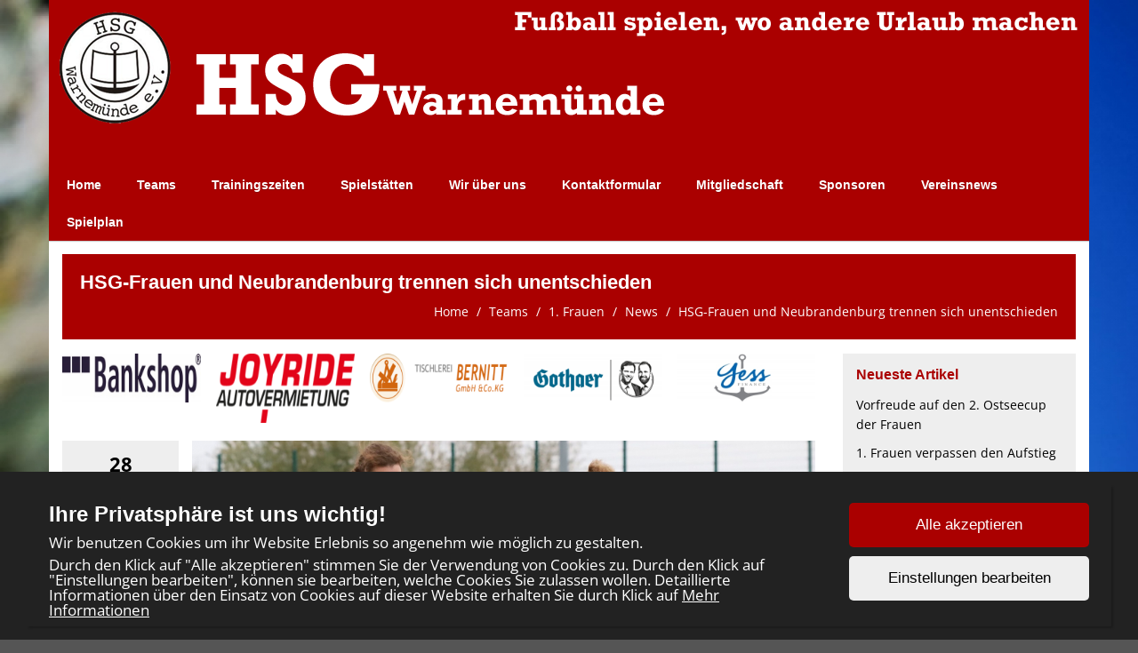

--- FILE ---
content_type: text/html; charset=UTF-8
request_url: https://www.fussball-warnemuende.de/articles/view/196
body_size: 6308
content:
<!DOCTYPE html>
<html>
<head>
    <meta charset="UTF-8">
    <meta name="viewport" content="width=device-width, initial-scale=1, maximum-scale=1">
    <link rel="shortcut icon" href="/favicon2.ico" type="image/x-icon">
    <meta property="og:title" content="HSG-Frauen und Neubrandenburg trennen sich unentschieden" /><meta property="og:type" content="article" /><meta property="og:description" content="In der Neuauflage des Landespokalfinals erkämpft sich die HSG ein verdientes 2:2 und holt erstmals in der Liga einen Punkt gegen den amtierenden Landesmeister." /><meta property="og:image" content="https://fussball-warnemuende.de/img/7/HSGFCNI1.jpg" />    <title>HSG-Frauen und Neubrandenburg trennen sich unentschieden</title><meta name='keywords' content='Frauenfußball, Frauenfussball, Ostseeküste, Kunstrasen'><link rel="stylesheet" type="text/css" href="/css/frontend/bootstrap.css"/><link rel="stylesheet" type="text/css" href="/css/frontend/font-awesome.min.css"/><link rel="stylesheet" type="text/css" href="/css/frontend/contentbuilder/content-bootstrap.css"/><link rel="stylesheet" type="text/css" href="/css/frontend/style.css"/><link rel="stylesheet" type="text/css" href="/css/frontend/widget.css"/><link rel="stylesheet" type="text/css" href="/css/frontend/sm-style.css"/><link rel="stylesheet" type="text/css" href="/css/frontend/sm-core-css.css"/><link rel="stylesheet" type="text/css" href="/css/frontend/font.css"/><link rel="stylesheet" type="text/css" href="/css/frontend/color.css"/><link rel="stylesheet" type="text/css" href="/css/frontend/theme.css"/><link rel="stylesheet" type="text/css" href="/css/frontend/shared.css"/><link rel="stylesheet" type="text/css" href="/css/frontend/header.css"/><link rel="stylesheet" type="text/css" href="/css/ownmenue.css"/><link rel="stylesheet" type="text/css" href="/css/helper.css"/><link rel="stylesheet" type="text/css" href="/css/frontend/jquery.fancybox-1.3.4.css"/><link rel="stylesheet" type="text/css" href="/css/frontend/flexslider.css"/><link rel="stylesheet" type="text/css" href="/css/frontend/revolutionslider/settings.css"/><link rel="stylesheet" type="text/css" href="/css/frontend/royalslider.css"/><link rel="stylesheet" type="text/css" href="/css/frontend/rs-default.css"/><link rel="stylesheet" type="text/css" href="/css/frontend/coming-soon.css"/><link rel="stylesheet" type="text/css" href="/css/frontend/custom.css"/><link rel="stylesheet" type="text/css" href="/css/frontend/shariff.min.css"/><link rel="stylesheet" type="text/css" href="/css/view.css"/><link rel="stylesheet" type="text/css" href="/css/cookiebanner.css"/><link rel="stylesheet" type="text/css" href="/css/fontFamilies/fonts.css"/><script type="text/javascript" src="/js/jquery-1.12.4.min.js"></script><script type="text/javascript" src="/js/jquery.migrate.min.js"></script><script type="text/javascript" src="/js/shared/jquery.smartmenus.min.js"></script>

<!-- Lazybackgroundloading -->

<style>
.blur-background {
	background-size: cover;
	background-attachment: fixed;
	background-image: url(/img/);
	transition: background-image 1s ease-in-out;
}

.blur-background.loaded {
	background-size: cover;
	background-attachment: fixed;
	background-image: url(/img/20190803_Baelle_2_sml.jpg);
}

.backgroundloader {
	display: none;
}
</style>


    <!--[if lt IE 9]>
    <script src="http://html5shim.googlecode.com/svn/trunk/html5.js"></script>
    <![endif]-->
    
</head>
<body style="background-image: url('/img/20190803_Baelle_2_sml.jpg'); background-size: cover; background-attachment: fixed;">
<div class="admin">
    </div>

<div class="container" id="content">

    <!-- HEADER -->
    <header id="header" class="row">
        <!-- TOP MENU -->
        
<div style="position:relative">
<img src="/img/header.png" class="headerpic" alt=""/></div>


        	<div class="MenuContainer">
		<nav id="main-nav">
			<input id="collapsible" class="toggle" type="checkbox">
			<label for="collapsible" class="lbl-toggle">
				<div class="burger-container">
					<span class="burger-line"></span>
					<span class="burger-line"></span>
					<span class="burger-line"></span>
				</div>
			</label>
			<div class="collapsible-content">
				<ul id="main-menu" class="sm sm-color">
					<li><a href="/home/index">Home</a></li><li><a href="/teams/index/1"> Teams</a><ul class="submenu one_col"><li><a href="/teams/view/1" class="parent">Männer</a><ul><li><a href="/teams/view/1">Teaminfos</a></li><li><a href="/teams/articles/1">News</a></li><li><a href="/teams/current/1">Kreisoberliga KFV Warnow Staffel I</a></li><li><a href="/teams/resulttable/1">Tabelle</a></li><li><a href="/teams/teammatches/1">Unsere Spiele</a></li><li><a href="/teams/matches/1">Alle Spiele</a></li><li><a href="/teams/pictures/1">Galerie</a></li></ul></li><li><a href="/teams/view/7" class="parent">1. Frauen</a><ul><li><a href="/teams/view/7">Teaminfos</a></li><li><a href="/teams/articles/7">News</a></li><li><a href="/teams/current/2">AOK-Verbandsliga</a></li><li><a href="/teams/resulttable/2">Tabelle</a></li><li><a href="/teams/teammatches/2">Unsere Spiele</a></li><li><a href="/teams/matches/2">Alle Spiele</a></li><li><a href="/teams/pictures/7">Galerie</a></li></ul></li><li><a href="/teams/view/9" class="parent">2. Frauen</a><ul><li><a href="/teams/view/9">Teaminfos</a></li><li><a href="/teams/articles/9">News</a></li><li><a href="/teams/current/5">Kreisliga Warnow</a></li><li><a href="/teams/resulttable/5">Tabelle</a></li><li><a href="/teams/teammatches/5">Unsere Spiele</a></li><li><a href="/teams/matches/5">Alle Spiele</a></li><li><a href="/teams/pictures/9">Galerie</a></li></ul></li><li><a href="/teams/view/11" class="parent">C-Juniorinnen</a><ul><li><a href="/teams/view/11">Teaminfos</a></li><li><a href="/teams/articles/11">News</a></li><li><a href="/teams/current/18">Kreisliga Warnow Staffel II</a></li><li><a href="/teams/resulttable/18">Tabelle</a></li><li><a href="/teams/teammatches/18">Unsere Spiele</a></li><li><a href="/teams/matches/18">Alle Spiele</a></li><li><a href="/teams/pictures/11">Galerie</a></li></ul></li></ul></li><li><a href="/training/index">Trainingszeiten</a></li><li><a href="/places/index">Spielstätten</a></li><li><a href="/own_pages/view/2">Wir über uns</a></li><li><a href="/contacts/contact">Kontaktformular</a></li><li><a href="/own_pages/view/1">Mitgliedschaft</a></li><li><a href="/sponsors/index">Sponsoren</a></li><li><a href="/clubnews/index">Vereinsnews</a></li><li><a href="/matches/index">Spielplan</a></li>					<div class="clear"></div>
				</ul>
			</div>
		</nav>
	</div>
         
    </header>
    <div class="ticker m-bot-15">
            </div>


            <!-- PAGETITLE -->
        <div class="row">
            <div class="col-md-12">
                <div class="pageTitle">
                    <h1 class="page-title">HSG-Frauen und Neubrandenburg trennen sich unentschieden</h1>

                    <div class="breadcrumb-container">		<ol class="breadcrumb">
			<li><a href="/home">Home</a></li>
						<li><a href="/teams/index/1">Teams</a></li>
							<li><a href="/teams/view/7">1. Frauen</a></li>
				<li><a href="/teams/articles/7">News</a></li>
				<li><a href="/articles/view/196">HSG-Frauen und Neubrandenburg trennen sich unentschieden</a></li>
						</ol>
		</div>
                    <div class="clear"></div>
                </div>
            </div>
        </div>
    
    <div class="row">
        <div class="col-md-12">
                    </div>
    </div>

    <div class="row">
        <div class="col-md-9">

            
    <div class="spon">
        <a href="https://www.bankshop.de" target="_blank" class="spon1"><img src="/img/sponsors/logo_bankshop_blau_400x72.jpg" alt="Bankshop"/></a><a href="http://www.joyride.de/startseite.html" target="_blank" class="spon2"><img src="/img/sponsors/logo.png" alt="JOYRIDE Autovermietung"/></a><a href="http://www.tischlerei-bernitt.de/" target="_blank" class="spon3"><img src="/img/sponsors/Tischlerei_Bernitt.png" alt="Tischlerei Bernitt"/></a><a href="https://versicherung.gothaer.de/bernitt/" target="_blank" class="spon4"><img src="/img/sponsors/Gothaer_Screenshot_400x116px.png" alt="Gothaer Versicherungen"/></a><a href="https://www.jess-finance.de" target="_blank" class="sponLast"><img src="/img/sponsors/Jess_Finance_400x166.jpg" alt="Jess Finance"/></a>        <div class="clear"></div>
    </div>
    <div class="clear-10"></div>


                <!-- Here's where I want my views to be displayed -->
            <div class="article-datebox-left-30">
	<div class="row m-bot-30">

		<div class="col-md-2 col-sm-2 hidden-xs">
			<div class="datebox datebox-left">
				<p class="day">28</p>

				<p class="month">Okt</p>

				<div class="clear"></div>
			</div>
		</div>

		<div class="col-md-10 col-sm-10 col-xs-12">

			<div class="articleDetailContainer">
				<div class="articleDetailImageContainer">
					<a class="lightbox1 zoom info" rel='gallery'   href="../../img/7/HSGFCNI1.jpg">
	
<div class="blur-load" style="background-image: url(/img/fallBackComingSoon.jpg)">
    <img src="/img/7/HSGFCNI1.jpg" loading="lazy" class="blur-imgSize" alt=""/></div>
		<div class="hover"><i class="fa fa-search"></i></div>
		</a>


				</div>



				<div class="articleDetailText">
					<p class="visible-xs m-top-10">
						<strong>
							28 Okt						</strong>
					</p>

					<p class="m-top-5 m-bot-5">
						.HSG Warnemünde - .1. FC Neubrandenburg 04 2:2					</p>

					<h4>HSG-Frauen und Neubrandenburg trennen sich unentschieden</h4>


					<p>In der Neuauflage des Landespokalfinals erkämpft sich die HSG ein verdientes 2:2 und holt erstmals in der Liga einen Punkt gegen den amtierenden Landesmeister.</p>

					<p><p>Am fünften Spieltag der AOK-Verbandsliga zeigten die Warnemünderinnen erneut ihr ganzes
Potential. Bei stürmischem Küstenwetter trafen die beiden Teams nach dem dramatischen
Pokalfinale im Mai das erste Mal wieder aufeinander. Der 1.FC Neubrandenburg 04
ist in dieser Saison noch ungeschlagen, während die HSG Warnemünde trotz einer Niederlage gegen den Rostocker FC&nbsp; nach dem 4:0-Sieg gegen
den Greifswalder FC in der Vorwoche die Tabelle anführte, allerdings mit
einem absolvierten Spiel mehr. 
</p><p>

Mit dem Anpfiff setzten die Gäste die Warnemünderinnen sofort unter
Druck. Doch die HSG stand in der Abwehr kompakt, ließ Neubrandenburg nur wenig
Raum für torgefährliche Aktionen und setzte selbst gelegentliche Spitzen nach
vorn. 
In der 40. Minute traf Franziska Hagemann durch einen präzise
ausgeführten Freistoß nach einem Foul an Celine Hanto in unmittelbarer
Strafraumnähe zum 1:0. Leider währte die Freude über die Führung nur kurz, denn kurz vor der Pause (44.) erzielte Rabea
Weglowski den Ausgleich. Mit einem 1:1 ging es für die Teams in die
Halbzeitpause.
&nbsp;
</p><p>Zu Beginn der zweiten Halbzeit zeigten die Warnemünderinnen sich
zunächst zu hektisch, konnten einen gefährlichen Vorstoß der Gäste jedoch
erfolgreich parieren. Nach 70 Minuten spielte Hannah Pape aus der Mitte einen
starken Pass in die Spitze auf Celine Hanto, die sich im Eins-gegen-Eins gegen die
Neubrandenburger Torhüterin durchsetzte und zur erneuten Führung traf. 
Die Gäste waren lediglich mit 11 Spielerinnen angereist, Trainerin Ria Pein
hätte sich höchstens selbst einwechseln können. Ihre Spielerinnen zeigten sich nach
dem erneuten Rückstand entkräftet und konnten nur noch wenig gegen die
Warnemünder Abwehr ausrichten. Aber aufgrund der individuellen spielerischen
Fähigkeiten darf man den 1. FCN nie abschreiben. Nach einer kurzen
Unaufmerksamkeit der HSG-Frauen erzielte Alia Baltzer in der 84. Minute den
erneuten Ausgleichstreffer zum 2:2.&nbsp; 
Mit diesem Unentschieden endete die Partie. </p><p>Die Frauen der HSG
Warnemünde können stolz sein auf diese starke Leistung und den ersten
gewonnenen Punkt gegen Neubrandenburg in der Liga. Mit diesem Ergebnis im
Rücken sieht das Team nun motiviert dem zweiten Spiel gegen den Penzliner SV am
9.11. auf heimischen Platz entgegen.&nbsp; /mo</p><p><br></p><p>Foto: Ulf Lange</p></p>

											<h4>Social Media</h4>
						<div class="shariff"></div>
									</div>
				<div class="clear"></div>
			</div>
		</div>
	</div>
</div>
<div class="more-articles-datebox-right-38">

    <div class="row">
        <div class="col-md-12">
        	<div class="subtitle">
        		<h2 class="subtitle">Weitere Berichte</h2>
        	</div>
        </div>
    </div>
    
        <div class="row m-bot-15">

            <div class="col-md-10 col-sm-10 col-xs-12">

                <div class="articleContainer">
                	<div class="img-container">
                        
<div class="blur-load" style="background-image: url(/img/fallBackComingSoon.jpg)">
    <img src="/img/7/thumbnails/P1040614edsml.JPG" loading="lazy" class="blur-imgSize" alt=""/></div>
                    </div>

                    <div class="articleText">
                        <p class="visible-xs m-top-10">
                            <strong>
                                24 Jul                            </strong>
                        </p>

                        <h4><a href="/articles/view/234">Vorfreude auf den 2. Ostseecup der Frauen</a></h4>

                        <p>Am 29. Juli richten wir zum zweiten Mal ein überregionales Fußballturnier für Frauen aus.</p>
                    </div>
                    <div class="clear"></div>
                </div>
            </div>

            <div class="col-md-2 col-sm-2 hidden-xs">
                <div class="datebox datebox-right">
                    <p class="day">24</p>

                    <p class="month">Jul</p>

                    <div class="clear"></div>
                </div>
            </div>
        </div>
    	
        <div class="row m-bot-15">

            <div class="col-md-10 col-sm-10 col-xs-12">

                <div class="articleContainer">
                	<div class="img-container">
                        
<div class="blur-load" style="background-image: url(/img/fallBackComingSoon.jpg)">
    <img src="/img/7/thumbnails/20230618ReleagtionDresdenWA0085.jpg" loading="lazy" class="blur-imgSize" alt=""/></div>
                    </div>

                    <div class="articleText">
                        <p class="visible-xs m-top-10">
                            <strong>
                                20 Jun                            </strong>
                        </p>

                        <h4><a href="/articles/view/235">1. Frauen verpassen den Aufstieg</a></h4>

                        <p>Mit einer deutlichen 2:7-Heimniederlage gegen den 1. FFC Fortuna Dresden haben wir auch das zweite Spiel um den Aufstieg in die Regionalliga Nordost verloren.</p>
                    </div>
                    <div class="clear"></div>
                </div>
            </div>

            <div class="col-md-2 col-sm-2 hidden-xs">
                <div class="datebox datebox-right">
                    <p class="day">20</p>

                    <p class="month">Jun</p>

                    <div class="clear"></div>
                </div>
            </div>
        </div>
    	
        <div class="row m-bot-15">

            <div class="col-md-10 col-sm-10 col-xs-12">

                <div class="articleContainer">
                	<div class="img-container">
                        
<div class="blur-load" style="background-image: url(/img/fallBackComingSoon.jpg)">
    <img src="/img/7/thumbnails/IMG4921edsml.JPG" loading="lazy" class="blur-imgSize" alt=""/></div>
                    </div>

                    <div class="articleText">
                        <p class="visible-xs m-top-10">
                            <strong>
                                12 Jun                            </strong>
                        </p>

                        <h4><a href="/articles/view/231">Niederlage in Berlin in der Relegation</a></h4>

                        <p>Die HSG-Frauen verlieren das erste Relegationsspiel um den Aufstieg in die Regionalliga beim SV Blau Weiß Berolina Mitte in Berlin mit 1:4.</p>
                    </div>
                    <div class="clear"></div>
                </div>
            </div>

            <div class="col-md-2 col-sm-2 hidden-xs">
                <div class="datebox datebox-right">
                    <p class="day">12</p>

                    <p class="month">Jun</p>

                    <div class="clear"></div>
                </div>
            </div>
        </div>
    	
        <div class="row m-bot-15">

            <div class="col-md-10 col-sm-10 col-xs-12">

                <div class="articleContainer">
                	<div class="img-container">
                        
<div class="blur-load" style="background-image: url(/img/fallBackComingSoon.jpg)">
    <img src="/img/7/thumbnails/IMG20230507WA0063.jpg" loading="lazy" class="blur-imgSize" alt=""/></div>
                    </div>

                    <div class="articleText">
                        <p class="visible-xs m-top-10">
                            <strong>
                                09 Mai                            </strong>
                        </p>

                        <h4><a href="/articles/view/230">HSG-Frauen verteidigen den Landesmeistertitel</a></h4>

                        <p>Mit einem Unentschieden in einem hart umkämpften Spiel beim FSV 02 Schwerin sichern wir uns den Meistertitel in der AOK-Verbandsliga M-V. Folgt am 14.5. in Grimmen im Pokalfinale das Double?</p>
                    </div>
                    <div class="clear"></div>
                </div>
            </div>

            <div class="col-md-2 col-sm-2 hidden-xs">
                <div class="datebox datebox-right">
                    <p class="day">09</p>

                    <p class="month">Mai</p>

                    <div class="clear"></div>
                </div>
            </div>
        </div>
    	
        <div class="row m-bot-15">

            <div class="col-md-10 col-sm-10 col-xs-12">

                <div class="articleContainer">
                	<div class="img-container">
                        
<div class="blur-load" style="background-image: url(/img/fallBackComingSoon.jpg)">
    <img src="/img/7/thumbnails/P1070693edsml.JPG" loading="lazy" class="blur-imgSize" alt=""/></div>
                    </div>

                    <div class="articleText">
                        <p class="visible-xs m-top-10">
                            <strong>
                                27 Mär                            </strong>
                        </p>

                        <h4><a href="/articles/view/229">HSG-Frauen stehen im Pokalfinale</a></h4>

                        <p>Mit einem souveränen 5:1-Auswärtssieg gegen Schwerin stehen die 1. Frauen nach 2019 erneut im Finale des Polytan-Landespokals.</p>
                    </div>
                    <div class="clear"></div>
                </div>
            </div>

            <div class="col-md-2 col-sm-2 hidden-xs">
                <div class="datebox datebox-right">
                    <p class="day">27</p>

                    <p class="month">Mär</p>

                    <div class="clear"></div>
                </div>
            </div>
        </div>
    	</div>

                    </div>
        <div class="col-md-3">
            
	<div id="last_5_articles" class="widget">
		<h2 class="widget-title">Neueste Artikel</h2>

		<div class="widget-content">
								<p class="article-link"><a href="/articles/view/234">Vorfreude auf den 2. Ostseecup der Frauen</a></p>
										<p class="article-link"><a href="/articles/view/235">1. Frauen verpassen den Aufstieg</a></p>
										<p class="article-link"><a href="/articles/view/231">Niederlage in Berlin in der Relegation</a></p>
										<p class="article-link"><a href="/articles/view/230">HSG-Frauen verteidigen den Landesmeistertitel</a></p>
										<p class="article-link"><a href="/articles/view/229">HSG-Frauen stehen im Pokalfinale</a></p>
							</div>
	</div>
			<div id="team_last_match" class="widget">
			<h2 class="widget-title">Nächstes Spiel</h2>
			<div class="widget-content">
				<p>Leider wurden keine Spiele gefunden.</p>
			</div>
		</div>
				<div id="team_last_match" class="widget">
			<h2 class="widget-title">Letztes Spiel</h2>
			<div class="widget-content">
				<p>02.06.2024 14:00</p>
				<table class="matches m-bot-10">
					<tr>
						<td class="name"><p>HSG Warnemünde</p></td>
						<td class="result"><p >9						</p></td>
					</tr>
					<tr>
						<td class="name"><p>FC Anker Wismar</p></td>
						<td class="result"><p >0							</p></td>
					</tr>
				</table>
			</div>
		</div>
			<div id="login" class="widget">
		<h2 class="widget-title">Login</h2>
		<div class="widget-content">
			<form action="/Users/login" _blank="_blank" id="UserViewForm" method="post" accept-charset="utf-8"><div style="display:none;"><input type="hidden" name="_method" value="POST"/></div><div class="input text required"><input name="data[User][username]" placeholder="Username" class="form-control m-bot-10 m-top-10" maxlength="50" type="text" id="UserUsername" required="required"/></div><div class="input password required"><input name="data[User][password]" placeholder="Passwort" class="form-control m-bot-10" type="password" id="UserPassword" required="required"/></div><div class="submit"><input class="btn" id="login_btn" disabled="disabled" type="submit" value="Login"/></div>				<p id="login_cookie_text">
					Um dich einloggen zu können, müssen 'Funktionale Cookies' gesetzt sein.
					<a class="open-cookie-banner-link" onclick="openFunctionalCookiesSetting()">Cookie-Einstellungen ändern</a>
				</p>
			</form>		</div>
	</div>
	
		<div id="team_table" class="widget">
			<h2 class="widget-title">Tabelle AOK-Verbandsliga</h2>
			<div class="widget-content">
				<table>
											<tr >
							<td class="name">
								<p >
									1. F.C. Hansa Rostock								</p>
							</td>
							<td class="result">
								<p >
									45								</p>
							</td>
						</tr>
												<tr >
							<td class="name">
								<p >
									2. 1. FC Neubrandenbu.								</p>
							</td>
							<td class="result">
								<p >
									38								</p>
							</td>
						</tr>
												<tr >
							<td class="name">
								<p >
									3. Rostocker FC								</p>
							</td>
							<td class="result">
								<p >
									27								</p>
							</td>
						</tr>
												<tr >
							<td class="name">
								<p >
									4. FSV 02 Schwerin								</p>
							</td>
							<td class="result">
								<p >
									26								</p>
							</td>
						</tr>
												<tr class="ownteam">
							<td class="name">
								<p class="font_bold">
									5. HSG Warnemünde								</p>
							</td>
							<td class="result">
								<p class="font_bold">
									25								</p>
							</td>
						</tr>
												<tr >
							<td class="name">
								<p >
									6. TSV 1860 Stralsund								</p>
							</td>
							<td class="result">
								<p >
									24								</p>
							</td>
						</tr>
												<tr >
							<td class="name">
								<p >
									7. Greifswalder FC								</p>
							</td>
							<td class="result">
								<p >
									13								</p>
							</td>
						</tr>
												<tr >
							<td class="name">
								<p >
									8. Penzliner SV								</p>
							</td>
							<td class="result">
								<p >
									9								</p>
							</td>
						</tr>
												<tr >
							<td class="name">
								<p >
									9. FC Anker Wismar								</p>
							</td>
							<td class="result">
								<p >
									1								</p>
							</td>
						</tr>
										</table>
			</div>
		</div>
		


<div style="display: none">
	<p id='online'>Jetzt Online: 7</p><p id='today'>Heute Online: 330</p><p id='yesterday'>Gestern Online: 722</p><p id='this_mon'>Diesen Monat: 11787</p><p id='prev_mon'>Letzter Monat: 19335</p><p id='total'>Total: 1442502</p></div>
        </div>
    </div>
    
<div class="footer">
	<div class="row">
		<div class="col-md-3">
			<p>Copyright 2016 - 2026<br>HSG Warnemünde</p>
		</div>
		<div class="col-md-6">
			<p>
				<a href="/Users/login" target="_blank">Login</a><br><a href="/Registrations/register">Registrieren</a><br><br><a href="/Own_pages/imprint">Impressum</a><br><a href="/Own_pages/privacy">Datenschutzerklärung</a>			</p>
		</div>
		<a href="http://www.teamsports2.de"><img src="/img/teamsports.png" class="img-footer hidden-xs" alt=""/></a>		<div class="col-md-3 visible-xs">
			<p><a href="http://www.teamsports2.de">Teamsports 2</a><br>
				Dein Sportverein online</p>
		</div>
	</div>
</div>
</div>


<script>
	$(document).ready(() => {
		const blurDivs = document.querySelectorAll('.blur-load');
		blurDivs.forEach(div => {
			const img = div.querySelector('img');
			function loaded() {
				div.classList.add('loaded');
			}
			if (img.complete) {
				loaded();
			} else {
				img.addEventListener('load', loaded);
			}
		})
		const backgroundImage = $('.backgroundloader');
		function backgroundLoaded() {
			$('.blur-background').addClass('loaded');
		}
		if (backgroundImage[0]) {
			if (backgroundImage[0].complete) {
				backgroundLoaded();
			} else {
				backgroundImage[0].addEventListener('load', backgroundLoaded);
			}
		}
	});
</script>

<script type="text/javascript" src="/js/bootstrap.min.js"></script><script type="text/javascript" src="/js/frontend/jflickrfeed.min.js"></script><script type="text/javascript" src="/js/frontend/jQuery.BlackAndWhite.min.js"></script><script type="text/javascript" src="/js/frontend/jquery.countdown.js"></script><script type="text/javascript" src="/js/frontend/jquery.easing.1.3.js"></script><script type="text/javascript" src="/js/frontend/jquery.fancybox-1.3.4.pack.js"></script><script type="text/javascript" src="/js/frontend/jquery.quicksand.js"></script><script type="text/javascript" src="/js/frontend/jquery-ui.min.js"></script><script type="text/javascript" src="/js/frontend/jquery.validate.min.js"></script><script type="text/javascript" src="/js/main.js"></script><script type="text/javascript" src="/js/frontend/menu.js"></script><script type="text/javascript" src="/js/frontend/shariff.min.js"></script><script type="text/javascript" src="/js/shared/smartmenus.js"></script><script type="text/javascript" src="/js/frontend/superfish.js"></script><script type="text/javascript" src="/js/view.js"></script><script type="text/javascript" src="/js/frontend/cookiebanner.js"></script>
<img class="backgroundloader" src="/img/20190803_Baelle_2_sml.jpg">

<script type='text/javascript'>
    $(document).ready(function () {

        if (navigator.userAgent.match(/AppleWebKit/) && !navigator.userAgent.match(/Chrome/)) {
            document.body.className += 'safari';
        }
        if (typeof CoomingSoon !== 'undefined') {
            CoomingSoon.init();
        }
    });
</script>
</body>
</html>

--- FILE ---
content_type: text/css
request_url: https://www.fussball-warnemuende.de/css/frontend/style.css
body_size: 1518
content:
.container {
    /*
    -moz-box-shadow: 0px 0px 6px #ddd;
    -webkit-box-shadow: 0px 0px 6px #ddd;
    box-shadow: 0px 0px 6px #ddd;
    */
}

h2 {
    margin-top: 0px;
}

a:hover {
    text-decoration: none;
}

#header {
    position: relative;
    margin-bottom: 15px;
}

#header img.headerpic {
    width: 100%;
}

.tableClubLogo{
    float: left;
    height: 20px;
    margin-right: 20px;
}

.breadcrumb {
    margin-bottom: 0px;
}

#header .social{
    position: absolute;
    right: 15px;
    bottom: 60px;
    z-index: 1000;
}

#header .social i{
    font-size: 30px;
}

#header .loginBox {
    position: absolute;
    bottom: 40px;
    right: 15px;
    z-index: 1000;
}

#header .loginBox a {
    display: block;
    float: left;
    padding: 7px 10px;
    padding-right: 0px;
    margin: 0px;
    font-size: 11px;
    height: 34px;
}

#header .loginBox a.facebook {
    font-size: 16px;
}

#header .coming-soon-countdown {
    position: absolute;
    z-index: 1001;
    right: 20px;
    bottom: 20px;
}

#header .coming-soon-countdown p {
    margin: 0;
    font-size: 14px;
    text-align: right;
    line-height: 100%;
    font-weight: bold;
}

.content-box {
    padding: 10px;
}

.pageTitle {
    margin-bottom: 15px;
    padding: 10px;
}

.page-title {
    float: left;
    margin-bottom: 0;
    padding: 10px;
    margin-top: 0px;
    padding-bottom: 0px;
}

.breadcrumb-container {
    padding: 10px;
    float: right;
}

.breadcrumb-container ol {
    padding: 0px;
}

.breadcrumb-container p {
    float: left;
    padding: 0;
    margin: 0;
}

table {
    width: 100%;
}

th p, td p {
    margin: 0;
}

td.name {
    width: 85%
}

td.result {
    width: 15%;
}

.content {
    margin-bottom: 20px;
}

.teamContainer {
    box-sizing: content-box;
}

.teamContainer .teamImage {
    width: 50%;
    float: left;
}

.teamContainer .teamText {
    width: 50%;
    padding: 10px;
    float: left;
}

.articleContainer {
    width: 100%;
}

.articleDetailContainer {
    width: 100%;
}

.articleContainer .articleImage {
    width: 50%;
    float: left;
}

.articleContainer .articleText {
    width: 50%;
    padding: 10px;
    float: left;
}

.articleDetailContainer .articleDetailImage {
    width: 100%;
}

.articleDetailContainer .articleDetailText {
    position: relative;
    width: 100%;
    padding: 10px;
}

.articleDetailContainer .articleDetailText .fb-like {
    position: absolute;
    right: 10px;
    top: 15px;
}

.content .picfull img {
    width: 100%;
}

.datebox {
    box-sizing: content-box;
    -moz-box-sizing: content-box;
    -webkit-box-sizing: content-box;
    width: 100%;
    padding-top: 15px;
    padding-bottom: 15px;
    padding-left: 8px;
    padding-right: 7px;
    margin-right: -15px;
    text-align: center;
}

.datebox p {
    margin: 0px;
    padding: 0px;
}

.datebox p.day {
    font-size: 22px;
    font-weight: bold;
}

.datebox p.team {
    font-size: 18px;
}

/* FOOTER */
.footer {
    position: relative;
    min-height: 40px;
    padding: 15px;
}

.footer p {
    padding: 6px;
    max-width: 70%;
}

.footer img {
    position: absolute;
    right: 10px;
    bottom: 10px;
}

.form-control {
    margin-bottom: 20px;
}

.submit {
    margin-bottom: 20px;
}

.widget .submit {
    margin-bottom: 0px;
}

.zoom {
    display: block;
    position: relative;
}

.zoom .hover {
    opacity: 0;
    position: absolute;
    top: 0px;
    left: 0px;
    right: 0px;
    bottom: 0px;
    background: rgba(0, 0, 0, 0.4);
    text-align: center;
    vertical-align: middle;
    -webkit-transition: all 1s;
    -moz-transition: all 1s;
    -o-transition: all 1s;
    -ms-transition: all 1s;
    transition: all 1s;
}

.zoom .hover i {
    position: absolute;
    right: 0px;
    bottom: 0px;
    background: rgba(0, 0, 0, 0.7);
    padding: 10px;
    font-size: 20px;
    border-top-left-radius: 20px;
    -moz-border-radius-topleft: 20px;
    -webkit-border-top-left-radius: 20px;
}

.zoom:hover .hover {
    opacity: 1;
}

.btn {
    border-radius: 0px;
    -moz-border-radius: 0px;
    -webkit-border-radius: 0px;
    min-width: 80px;
    margin-right: 10px;
    font-size: 12px;
}

/* Ticker */
.modern-ticker {
    height: 30px;
    line-height: 30px;
    padding: 2px;
    font-size: 12px;
    position: relative;
    overflow: hidden;
}
.modern-ticker li{
    height: 30px;
    padding-right: 30px;
}
.modern-ticker a {
    text-decoration: none;
}
.modern-ticker ul {
    margin: 0;
    padding: 0;
    list-style: none;
}
.mt-round {
    border-radius: 7px;
}

/* Label */
.mt-label {
    margin-right: 2px;
    padding: 0 8px 0 12px;
    float: left;
}
.mt-round .mt-label {
    border-radius: 5px 0 0 5px;
}

/* News */
.mt-news {
    height: 100%;
    overflow: hidden;
    float: left;
}
.mt-scroll .mt-news {
    background-color: transparent;
}
.mt-round .mt-news:first-child, .mt-round .mt-news:first-child a {
    border-top-left-radius: 5px;
    border-bottom-left-radius: 5px;
}
.mt-round .mt-news:last-child, .mt-round .mt-news:last-child a {
    border-top-right-radius: 5px;
    border-bottom-right-radius: 5px;
}
.mt-scroll.mt-round .mt-news a {
    border-radius: 0;
}
.mt-news ul {
    width: 50000px;

    /* Preload */
    background-repeat: no-repeat;
    background-position: -1000px;
}
.mt-news li {
    float: left;
}
.mt-news a {
    font-size: 15px;
    padding: 0 10px 0 20px;
    background-repeat: no-repeat;
    background-position: 7px center;
    display: block;
    line-height: 30px;
}
.mt-hide {
    display: none;
}

/* Controls */
.mt-controls {
    margin-left: 2px;
    height: 100%;
    position: absolute;
    right: 2px;

    /* Preload */
    background-repeat: no-repeat;
    background-position: -1000px;
}
.mt-play, .mt-prev, .mt-next {
    width: 30px;
    height: 30px;
    background-repeat: no-repeat;
    background-position: center;
    cursor: pointer;
    float: left;
}
.mt-round .mt-next {
    border-radius: 0 5px 5px 0;
}




@media (max-width: 991px) {

    .datebox {
        box-sizing: content-box;
        width: 100%;
        padding-left: 7px;
        padding-right: 8px;
    }

    .teamContainer {
        background: none;
    }

    .teamContainer .teamImage {
        width: 100%;
    }

    .teamContainer .teamText {
        width: 100%;
        background: #fff;
    }

    .articleContainer {
        margin-left: 0px;
        padding-right: 0px;
    }

    .articleContainer .articleImage {
        width: 100%;
    }

    .articleContainer .articleText {
        width: 100%;
    }

    #header img.contactpic {
        bottom: 0px;
    }

    #header .coming-soon-countdown {
        position: absolute;
        z-index: 1001;
        right: 20px;
        bottom: 5px;
    }

}

@media (max-width: 767px) {

    .container {
        margin: 0px;
    }

    .Flat_mega_menu ul li a {
        width: 100%;
    }

    .Flat_mega_menu ul li a {
        padding: 0px !important;
    }

    .Flat_mega_menu ul li .submenu.one_col li a, .Flat_mega_menu ul li .submenu.two_col li a {
        margin: 0px !important;
    }
}

--- FILE ---
content_type: text/css
request_url: https://www.fussball-warnemuende.de/css/frontend/widget.css
body_size: 89
content:
.widget{
    width: 100%;
    margin-bottom: 20px;
}

.widget-title{
    display: block;
    padding-left: 15px;
    padding-top: 15px;
    padding-right: 15px;
    margin: 0px;
}

.widget-content{
    padding: 15px;
    width: 100%;
}

.widget-content .btn{
    margin-bottom: 10px;
}

.widget-content p, .widget-content form{
    margin-bottom: 0;
}

.widget-content h3{
    margin: 0;
    margin-bottom: 3px;
}

.widget .article-link{
    margin-bottom: 10px;
}

.widget p.font_bold{
    font-weight: bold;
}

--- FILE ---
content_type: text/css
request_url: https://www.fussball-warnemuende.de/css/frontend/font.css
body_size: 344
content:
body {
    font-family: "Open sans", sans-serif;
    font-weight: 400;
    text-transform: none;
    line-height: 160%;
}

.page-title {
    font-size: 22px;
}

h1, h2, h2 a, h3, h4, h4 a, h5, h6, .sm-color a, .MenuContainer nav label {
    font-family: 'Droid Serif', sans-serif;
    font-weight: 700;
}

p, a {
    font-family: "Open sans", sans-serif;
    font-weight: 400;
    text-transform: none;
}

h2.subtitle {
    display: block;
    padding: 15px;
    font-size: 16px;
    margin-bottom: 18px;
}

/* WIDGETS */
.widget-title {
    font-weight: 700;
    font-size: 16px;
}

.widget-content h3 {
    font-weight: 700;
    text-transform: none;
    font-size: 14px;
    line-height: 160%;
}

/* NAVIGATION */
.sf-menu li > a, #header .loginBox a {
    font-family: "Droid Serif", sans-serif;
    font-weight: 700;
    text-transform: none;
}

.sf-menu li li a {
    font-family: "Droid Serif", sans-serif;
    font-weight: 700;
    text-transform: none;
}

/* SLIDER */
.flex-caption .title h2 a {
    font-weight: 700;
    font-size: 24px;
}

.articleText h4 {
    margin-top: 0px;
}

.articleText h4 a {
    line-height: 140%;
    font-weight: bold;
    font-size: 18px;
}

.content-box h2 {
    font-size: 18px;
    padding-top: 10px;
    padding-bottom: 4px;
}



--- FILE ---
content_type: text/css
request_url: https://www.fussball-warnemuende.de/css/frontend/theme.css
body_size: 195
content:
@charset "utf-8";

/* Ticker */
.modern-ticker {
    position: relative;
    z-index: 22;
    background: #151515;
	color: #fafafa;
}

.modern-ticker-news{
    left: 190px;
    top: 85px;
    z-index: 2;
    color: #000;
}

	.mt-preloader {
		background: url("images/preloader.gif") no-repeat center;
	}
	.mt-news ul {
		/* Preload */
	}
	.mt-news a {
		color: #ffffff;
	}
	
	/* Controls */
	.mt-controls {
		/* Preload */
		background-image: url("images/pause.png");
	}
	.mt-prev {
		background-image: url("images/arrow-prev.png");
	}
	.mt-next {
		background-image: url("images/arrow-next.png");
	}
	.mt-play {
		background-image: url("images/play.png");
	}
	.mt-pause {
		background-image: url("images/pause.png");
	}

--- FILE ---
content_type: text/css
request_url: https://www.fussball-warnemuende.de/css/ownmenue.css
body_size: 1829
content:

/***
Header and header elements.
***/

.border {
    border: 1px solid red;
}

.admin .header {
    padding: 0 !important;
    margin: 0 !important;
}

.admin .header.navbar-fixed-top {
    z-index: 1999 !important;
}

.admin .header .brand {
    display: inline-block;
    margin-top: -1px;
    margin-right: 0;
    padding-left: 0;
    padding-right: 0;
    width: 225px;
    padding-bottom: 0px;
}

.admin .header .brand img {
    margin-left: 20px;
}

.admin .header .btn-navbar {
    margin-bottom: 0px;
    padding-right: 0px;
    margin-top: 0px;
    padding-top:10px;
    padding-bottom: 6px;
    background-image: none;
    filter:none;
    box-shadow: none;
    color: #fff;
    border: 0;
}

.admin .header .btn-navbar:hover {
    text-decoration: none;
}

.admin .header .navbar-inner {
    width: 100%;
    border: 0px;
    padding: 0px;
    box-shadow: none;
}

.admin .header .nav {
    display: block;
}

.admin .header .nav > li {
    margin: 0px;
    padding: 0px;
}

.admin .header .nav > li.dropdown,
.admin .header .nav > li.dropdown > a {
    padding-left: 4px;
    padding-right: 4px;
}

.admin .header .nav > li.dropdown > a:last-child {
    padding-right: 0;
}

.admin .header .nav > li.dropdown:last-child {
    padding-right: 2px;
}

.admin .header .nav > li.dropdown .dropdown-toggle {
    margin: 0px;
    padding: 15px 10px 7px 10px;
}

.admin .header .nav > li.dropdown .dropdown-toggle i {
    font-size: 18px;
}

.admin .header .nav > li.dropdown.user .dropdown-toggle {
    padding: 6px 4px 7px 9px;
}

.admin .header .nav > li.dropdown.user .dropdown-toggle:hover {
    text-decoration: none;
}

.admin .header .nav > li.dropdown.user .dropdown-toggle .username {
    color: #ddd;
    line-height: 30px;
    font-family: Arial, sans-serif;
    font-size: 12px;
}

.admin .header .nav li.dropdown.user .dropdown-toggle i {
    display: inline-block;
    margin-top: 5px;
    margin: 0;
    font-size: 16px;
}

.admin .header .nav > li.dropdown.user .dropdown-menu i {
    width: 15px;
    display: inline-block;
}

.admin .header .nav > li.dropdown .dropdown-toggle .badge {
    position: absolute;
    font-size: 11px !important;
    font-weight: 300;
    top: 8px;
    right: 24px;
    text-align: center;
    height: 14px;
    background-color: #e02222;
    padding: 2px 6px 2px 6px;
    -webkit-border-radius: 12px !important;
    -moz-border-radius: 12px !important;
    border-radius: 12px !important;
    text-shadow:none !important;
}

/* firefox hack for top bar badges */
@-moz-document url-prefix() { 
  .admin .header .nav li.dropdown .dropdown-toggle .badge {
    padding: 1px 6px 3px 6px;
  }
}

.admin .header .nav .dropdown-menu {
    margin-top: 3px;
}

/***
Dropdowns
***/
.dropdown-menu {
    position: absolute;
    top: 100%;
    left: 0;
    z-index: 1000;
    display: none;
    float: left;
    list-style: none;
    text-shadow: none;
    padding: 0px;
    margin:0px;
    -webkit-box-shadow: 0 1px 8px rgba(0, 0, 0, 0.1);
    -moz-box-shadow: 0 1px 8px rgba(0, 0, 0, 0.1);
    box-shadow: 0 1px 8px rgba(0, 0, 0, 0.1);
    font-size: 14px;
    border: 1px solid #ddd;
}

.dropdown:hover .caret,
.open.dropdown .caret {
    opacity: 1;
    filter: alpha(opacity=100);
}

.dropdown-menu.bottom-up {
    top: auto;
    bottom: 100%;
    margin-bottom: 2px;
}

.dropdown-menu li > a {
    padding: 6px 13px 6px 13px;
    color: #333;
    text-decoration: none;
    display: block;
    clear: both;
    font-weight: normal;
    line-height: 18px;
    white-space: nowrap;
    font-family: Arial, sans-serif;
    font-size: 12px;

}

.dropdown-menu li > a:hover,
.dropdown-menu .active > a,
.dropdown-menu .active > a:hover {
    text-decoration: none;
    background-image: none;
    background-color: #eee;
    color: #333;
    filter:none;
}

.dropdown.open .dropdown-toggle {
    color: #08c;
    background: #ccc;
    background: rgba(0, 0, 0, 0.3);
}



/* extended dropdowns */
.dropdown-menu.extended {
    min-width: 160px !important;
    max-width: 300px !important;
    width: 233px !important;
    background-color: #ffffff !important;
}

.dropdown-menu.extended:before,
.dropdown-menu.extended:after {
    border-bottom-color: #ddd !important;
}


.dropdown-menu.extended li a{
    display: block;
    padding: 5px 10px !important;
    clear: both;
    font-weight: normal;
    line-height: 20px;
    white-space: normal !important;
}

.dropdown-menu.extended li i{
    margin-right: 3px;
}

.dropdown-menu.extended li a{
    font-size: 13px;
    padding: 10px !important;
    background-color: #ffffff;
}

.dropdown-menu.extended li a:hover {
    background-image: none;
    background-color: #f5f5f5;
    color: #000;
    filter:none;
}

.dropdown-menu.extended li p{
    padding: 10px;
    background-color: #eee;
    margin: 0px;
    font-size: 14px;
    font-weight: 300;
    color: #000;
}

.dropdown-menu.extended li a{
    padding: 7px 0 5px 0px;
    list-style: none;
    border-bottom: 1px solid #f4f4f4 !important;
    font-size: 12px;
    text-shadow: none;
}

.dropdown-menu.extended li:first-child a {
    border-top: none;
    border-bottom: 1px solid #f4f4f4 !important;
}

.dropdown-menu.extended li:last-child a {
    border-top: 1px solid white !important;
    border-bottom: 1px solid #f4f4f4 !important;
}

.dropdown-menu.extended li.external > a {
    font-size: 13px;
    font-weight: 400;
}

.dropdown-menu.extended li.external > a > i{
    margin-top: 3px;
    float: right;
}

/* header notifications dropdowns */

.dropdown-menu.notification li > a > .label {
    width: 10px;
    padding: 2px 4px;
    margin-right: 2px;
    text-align: center !important;
}

.dropdown-menu.notification li > a > .label i {
    text-align: center !important;
}

.dropdown-menu.notification li a .time {
    font-size: 12px;
    font-style: italic;
    font-weight: 600;
    text-align: right;
}

/* header inbox dropdowns */
.dropdown-menu.inbox li a .photo img {
    float: left;
    height: 40px;
    width: 40px;
    margin-right: 6px;
}

.dropdown-menu.inbox li a .subject {
    display: block;
}

.dropdown-menu.inbox li a .subject .from {
    font-size: 14px;
    font-weight: 400;
    color: #02689b;
}

.dropdown-menu.inbox li a .subject .time {
    font-size: 12px;
    font-weight: 600;
    font-style: italic;
    position: absolute;
    right: 10px;
}

.dropdown-menu.inbox li a .message {
    display: block !important;
    font-size: 12px;
}

/* header tasks */
.dropdown-menu.tasks .task {
    margin-bottom: 5px;
}

.dropdown-menu.tasks .task .desc {
    font-size: 13px;
    font-weight: 300;
}

.dropdown-menu.tasks .task .percent {
    font-size: 13px;
    font-weight: 600;
    float: right;
    display: inline-block;
}

.dropdown-menu.tasks .progress {
    display: block;
    height: 10px;
    margin: 0px;
}

li [class^="icon-"], li [class*=" icon-"] {
    display: inline-block;
    width: 1.25em;
    text-align: center;
}

.header .nav .dropdown-toggle:hover, .header .nav .dropdown.open .dropdown-toggle, .header .nav .dropdown-toggle:focus {
    background: #383838 !important;
}

.admin .header .navbar-inner, .admin .navbar{
    height: 43px;
    min-height: 0px;
}

.admin .navbar .btn-navbar{
    display: none;
    float: right;
    padding: 7px 10px;
    margin-right: 5px;
    margin-left: 5px;
}

.admin .navbar .nav>li {
    float: left;
}

.admin .container-fluid{
    padding-right: 20px;
    padding-left: 20px;
}

.admin .navbar .brand{
    float: left;
    padding: 10px 20px 10px;
    margin-left: -20px;
    font-size: 20px;
    font-weight: 200;
}

.admin{
    line-height: 160%;
}

.admin .header .nav li.dropdown .dropdown-toggle i {
    color: #8a8a8a !important;
}

.admin .navbar .nav>li>.dropdown-menu:before {
    position: absolute;
    top: -7px;
    left: 9px;
    display: inline-block;
    border-right: 7px solid transparent;
    border-bottom: 7px solid #ccc;
    border-left: 7px solid transparent;
    border-bottom-color: rgba(0,0,0,0.2);
    content: '';
}

.admin .navbar .nav>li>.dropdown-menu:after {
    position: absolute;
    top: -6px;
    left: 10px;
    display: inline-block;
    border-right: 6px solid transparent;
    border-bottom: 6px solid #fff;
    border-left: 6px solid transparent;
    content: '';
}

.admin .navbar .pull-right>li>.dropdown-menu:before, .navbar .nav>li>.dropdown-menu.pull-right:before {
    right: 12px;
    left: auto;
}

.admin .navbar .pull-right>li>.dropdown-menu:after, .navbar .nav>li>.dropdown-menu.pull-right:after {
    right: 13px;
    left: auto;
}

.admin .navbar .pull-right>li>.dropdown-menu, .navbar .nav>li>.dropdown-menu.pull-right {
    right: 0;
    left: auto;
}

.admin .container-fluid:after {
    clear: both;
}
.admin .container-fluid:before, .container-fluid:after {
    display: table;
    line-height: 0;
    content: "";
}

@media (max-width: 560px) {
    .admin .navbar .brand{
        display: none;
    }
}

--- FILE ---
content_type: text/css
request_url: https://www.fussball-warnemuende.de/css/helper.css
body_size: 555
content:
.m-bot-0{
    margin-bottom: 0px !important;
}
.m-bot-3{
    margin-bottom: 3px !important;
}
.m-bot-5{
    margin-bottom: 5px !important;
}
.m-bot-10{
    margin-bottom: 10px !important;
}
.m-bot-15{
    margin-bottom: 15px !important;
}
.m-bot-20{
    margin-bottom: 20px !important;
}
.m-bot-30{
    margin-bottom: 30px !important;
}

.p-top-10{
    padding-top: 10px !important;
}

.m-top-0{
    margin-top: 0px !important;
}

.m-top-5{
    margin-top: 5px !important;
}

.m-top-10{
    margin-top: 10px !important;
}

.m-top-20{
    margin-top: 20px !important;
}

.no-margin{
    margin: 0 !important;
}

.clear{
    clear: both;
}

.clear-20{
    clear: both;
    height: 20px;
}

.clear-30{
    clear: both;
    height: 30px;
}

.clear-43{
    clear: both;
    height: 43px;
}
.clear-60{
    clear: both;
    height: 60px;
}

.full{
    width: 100%;
}

.align-right{
    text-align: right !important;
}

/* Maps
================================================== */

.mapVisible{
    min-height: 300px;
    margin: 10px 0;
}

.mapBig{
    min-height: 300px;
    width: 100%;
}

table tr td.adp-text{
    padding-left: 40px;
}

table tr td.adp-substep{
    height: 30px;
}

.mapInput input{
    height: 30px;
    margin-bottom: 0px;
}


/* Ajax
================================================== */

.ajaxLoader{
    display: none;
    margin-top: -10px;
    margin-left: 10px;
}


#counter{
    text-align: left;
}


#counter div{
    margin-bottom: 4px;
}

#ip{
    font-size: 12px;
    font-weight: bold;
    color: red;
}

#fancybox-wrap, #fancybox-wrap *{
    -moz-box-sizing: content-box;
    -webkit-box-sizing: content-box;
    -o-box-sizing: content-box;
    -ms-box-sizing: content-box;
    box-sizing: content-box;
}

.spon{
    margin-bottom: 20px;
}

.spon a, .spon img {
    float: left;
    width: 18.4%;
    margin-right: 2%;
}

.spon a.sponLast, .spon img.sponLast{
    margin-right: 0;
}

.spon a img{
    width: 100%;
}


/* SPONSORS */

@media screen and (max-width: 860px) {
    .spon a, .spon img{
        width: 23.5%;
    }
    .spon a img{
        width: 100%;
    }
    .spon a.spon4, .spon img.spon4{
        margin-right: 0;
    }
    .spon a.sponLast, .spon img.sponLast{
        display: none;
    }
}

@media screen and (max-width: 660px) {
    .spon a, .spon img{
        width: 32%;
    }
    .spon a img{
        width: 100%;
    }
    .spon a.spon3, .spon img.spon3{
        margin-right: 0;
    }
    .spon a.spon4, .spon img.spon4{
        display: none;
    }
}

@media screen and (max-width: 420px) {
    .spon a, .spon img{
        width: 49%;
    }
    .spon a img{
        width: 100%;
    }
    .spon a.spon2, .spon img.spon2{
        margin-right: 0;
    }
    .spon a.spon3, .spon img.spon3{
        display: none;
    }
}

--- FILE ---
content_type: text/css
request_url: https://www.fussball-warnemuende.de/css/frontend/flexslider.css
body_size: 1306
content:
/*
 * jQuery FlexSlider v2.0
 * http://www.woothemes.com/flexslider/
 *
 * Copyright 2012 WooThemes
 * Free to use under the GPLv2 license.
 * http://www.gnu.org/licenses/gpl-2.0.html
 *
 * Contributing author: Tyler Smith (@mbmufffin)
 */

/* Flexslider (first theme(index2.html))
===================================================================*/

#sliderMobile {
    display: none;
}

#slider-container {
    margin-bottom: 50px;
}

/* Browser Resets */
.flex-container a:active,
.flexslider a:active,
.flex-container a:focus,
.flexslider a:focus {
    outline: none;
}

.slides,
.flex-control-nav,
.flex-direction-nav {
    margin: 0;
    margin-left: 0px;
    padding: 0;
    list-style: none;
    -moz-box-sizing: border-box;
    box-sizing: border-box;
}

.flex-control-paging {
    margin: 0 !important;
}

/* FlexSlider Necessary Styles
*********************************/
.flexslider {
    margin: 0;
    padding: 0;
}

.flexslider .slides > li {
    display: none;
    -webkit-backface-visibility: hidden;
}

/* Hide the slides before the JS is loaded. Avoids image jumping */
.flexslider .slides img {
    width: 100%;
    display: block;
}

.flex-pauseplay span {
    text-transform: capitalize;
}

/* Clearfix for the .slides element */
.slides:after {
    content: ".";
    display: block;
    clear: both;
    visibility: hidden;
    line-height: 0;
    height: 0;
}

html[xmlns] .slides {
    display: block;
}

* html .slides {
    height: 1%;
}

/* No JavaScript Fallback */
/* If you are not using another script, such as Modernizr, make sure you
 * include js that eliminates this class on page load */
.no-js .slides > li:first-child {
    display: block;
}

/* FlexSlider Default Theme
*********************************/
.flexslider {
    margin: 0 0 55px;
}

.flex-viewport {
    max-height: 2000px;
    -webkit-transition: all 1s ease;
    -moz-transition: all 1s ease;
    transition: all 1s ease;
}

.loading .flex-viewport {
    max-height: 300px;
}

.flexslider .slides {
    zoom: 1;
}

.carousel li {
    margin-right: 5px
}

/* Direction Nav */
.flex-direction-nav {
    *height: 0;
}

.flex-direction-nav a {
    width: 38px;
    height: 38px;
    margin: 0;
    display: block;
    position: absolute;
    bottom: 0px;
    z-index: 10;
    cursor: pointer;
    text-indent: -9999px;
    -webkit-transition: all .3s ease;
}

.flex-direction-nav .flex-next {
    background-image: url(../images/next-small.png);
    background-repeat: no-repeat;
    background-position: center center;
    left: 38px;
}

.flex-direction-nav .flex-prev {
    left: 0px;
    background-image: url(../images/prev-small.png);
    background-repeat: no-repeat;
    background-position: center center;
}

.flexslider:hover .flex-next:hover, .flexslider:hover .flex-prev:hover {
    opacity: 1;
}

.flex-direction-nav .flex-disabled {
    opacity: .3 !important;
    filter: alpha(opacity=30);
    cursor: default;
}

/* Control Nav */
.flex-control-nav {
    width: 100%;
    position: absolute;
    bottom: -38px;
    text-align: center;
}

.flex-control-nav li {
    margin: 0 6px;
    display: inline-block;
    zoom: 1;
    *display: inline;
}

.flex-control-paging li a {
    width: 11px;
    height: 11px;
    display: block;
    cursor: pointer;
    text-indent: -9999px;
}

.flex-control-paging li a.flex-active {
    cursor: default;
}

.flex-control-thumbs {
    margin: 5px 0 0;
    position: static;
    overflow: hidden;
}

.flex-control-thumbs li {
    width: 25%;
    float: left;
    margin: 0;
}

.flex-control-thumbs img {
    width: 100%;
    display: block;
    opacity: .7;
    cursor: pointer;
}

.flex-control-thumbs img:hover {
    opacity: 1;
}

.flex-control-thumbs .flex-active {
    opacity: 1;
    cursor: default;
}

.flex-caption {
    position: absolute;
    left: 0px;
    bottom: 20px;
}

.flexslider:after {
    content: "";
    position: absolute;
    width: 100%;
}

.flexslider {
    margin: 0 auto;
    margin-bottom: 42px;
    padding-top: 0px;
    position: relative;
}

/******************************************/
.flex-caption .title h2 {
    height: 44px;
    display: inline-block;
    padding-top: 11px;
    padding-right: 15px;
    padding-bottom: 11px;
    padding-left: 15px;
    margin: 0;
}

.flex-caption .subtitle-2 {
    width: 345px;
    padding-top: 16px;
    padding-right: 20px;
    padding-bottom: 16px;
    padding-left: 20px;
    margin: 0;
}

.flex-caption .subtitle-3 {
    margin-left: 305px;
    padding: 10px;
    text-align: left;
}





--- FILE ---
content_type: text/css
request_url: https://www.fussball-warnemuende.de/css/frontend/revolutionslider/settings.css
body_size: 10489
content:
/*-----------------------------------------------------------------------------

	-	Revolution Slider 4.1 Captions -

		Screen Stylesheet

version:   	1.4.5
date:      	27/11/13
author:		themepunch
email:     	info@themepunch.com
website:   	http://www.themepunch.com
-----------------------------------------------------------------------------*/



/*************************
	-	CAPTIONS	-
**************************/

.tp-static-layers	{	position:absolute; z-index:505; top:0px;left:0px}

.tp-hide-revslider,.tp-caption.tp-hidden-caption	{	visibility:hidden !important; display:none !important}


.tp-caption { z-index:1; white-space:nowrap}

.tp-caption-demo .tp-caption	{	position:relative !important; display:inline-block; margin-bottom:10px; margin-right:20px !important}


.tp-caption.whitedivider3px {

	color: #000000;
	text-shadow: none;
	background-color: rgb(255, 255, 255);
	background-color: rgba(255, 255, 255, 1);
	text-decoration: none;
	min-width: 408px;
	min-height: 3px;
	background-position: initial initial;
	background-repeat: initial initial;
	border-width: 0px;
	border-color: #000000;
	border-style: none;
}


.tp-caption.finewide_large_white {
	color:#ffffff;
	text-shadow:none;
	font-size:60px;
	line-height:60px;
	font-weight:300;
	font-family:"Open Sans", sans-serif;
	background-color:transparent;
	text-decoration:none;
	text-transform:uppercase;
	letter-spacing:8px;
	border-width:0px;
	border-color:rgb(0, 0, 0);
	border-style:none;
}

.tp-caption.whitedivider3px {
	color:#000000;
	text-shadow:none;
	background-color:rgb(255, 255, 255);
	background-color:rgba(255, 255, 255, 1);
	text-decoration:none;
	font-size:0px;
	line-height:0;
	min-width:468px;
	min-height:3px;
	border-width:0px;
	border-color:rgb(0, 0, 0);
	border-style:none;
}

.tp-caption.finewide_medium_white {
	color:#ffffff;
	text-shadow:none;
	font-size:37px;
	line-height:37px;
	font-weight:300;
	font-family:"Open Sans", sans-serif;
	background-color:transparent;
	text-decoration:none;
	text-transform:uppercase;
	letter-spacing:5px;
	border-width:0px;
	border-color:rgb(0, 0, 0);
	border-style:none;
}

.tp-caption.boldwide_small_white {
	font-size:25px;
	line-height:25px;
	font-weight:800;
	font-family:"Open Sans", sans-serif;
	color:rgb(255, 255, 255);
	text-decoration:none;
	background-color:transparent;
	text-shadow:none;
	text-transform:uppercase;
	letter-spacing:5px;
	border-width:0px;
	border-color:rgb(0, 0, 0);
	border-style:none;
}

.tp-caption.whitedivider3px_vertical {
	color:#000000;
	text-shadow:none;
	background-color:rgb(255, 255, 255);
	background-color:rgba(255, 255, 255, 1);
	text-decoration:none;
	font-size:0px;
	line-height:0;
	min-width:3px;
	min-height:130px;
	border-width:0px;
	border-color:rgb(0, 0, 0);
	border-style:none;
}

.tp-caption.finewide_small_white {
	color:#ffffff;
	text-shadow:none;
	font-size:25px;
	line-height:25px;
	font-weight:300;
	font-family:"Open Sans", sans-serif;
	background-color:transparent;
	text-decoration:none;
	text-transform:uppercase;
	letter-spacing:5px;
	border-width:0px;
	border-color:rgb(0, 0, 0);
	border-style:none;
}

.tp-caption.finewide_verysmall_white_mw {
	font-size:13px;
	line-height:25px;
	font-weight:400;
	font-family:"Open Sans", sans-serif;
	color:#ffffff;
	text-decoration:none;
	background-color:transparent;
	text-shadow:none;
	text-transform:uppercase;
	letter-spacing:5px;
	max-width:470px;
	white-space:normal !important;
	border-width:0px;
	border-color:rgb(0, 0, 0);
	border-style:none;
}

.tp-caption.lightgrey_divider {
	text-decoration:none;
	background-color:rgb(235, 235, 235);
	background-color:rgba(235, 235, 235, 1);
	width:370px;
	height:3px;
	background-position:initial initial;
	background-repeat:initial initial;
	border-width:0px;
	border-color:rgb(34, 34, 34);
	border-style:none;
}

.tp-caption.finewide_large_white {
	color: #FFF;
	text-shadow: none;
	font-size: 60px;
	line-height: 60px;
	font-weight: 300;
	font-family: "Open Sans", sans-serif;
	background-color: rgba(0, 0, 0, 0);
	text-decoration: none;
	text-transform: uppercase;
	letter-spacing: 8px;
	border-width: 0px;
	border-color: #000;
	border-style: none;
}

.tp-caption.finewide_medium_white {
	color: #FFF;
	text-shadow: none;
	font-size: 34px;
	line-height: 34px;
	font-weight: 300;
	font-family: "Open Sans", sans-serif;
	background-color: rgba(0, 0, 0, 0);
	text-decoration: none;
	text-transform: uppercase;
	letter-spacing: 5px;
	border-width: 0px;
	border-color: #000;
	border-style: none;
}

.tp-caption.huge_red {
	position:absolute;
	color:rgb(223,75,107);
	font-weight:400;
	font-size:150px;
	line-height:130px;
	font-family: 'Oswald', sans-serif;
	margin:0px;
	border-width:0px;
	border-style:none;
	white-space:nowrap;
	background-color:rgb(45,49,54);
	padding:0px;
}

.tp-caption.middle_yellow {
	position:absolute;
	color:rgb(251,213,114);
	font-weight:600;
	font-size:50px;
	line-height:50px;
	font-family: 'Open Sans', sans-serif;
	margin:0px;
	border-width:0px;
	border-style:none;
	white-space:nowrap;
}

.tp-caption.huge_thin_yellow {
	position:absolute;
	color:rgb(251,213,114);
	font-weight:300;
	font-size:90px;
	line-height:90px;
	font-family: 'Open Sans', sans-serif;
	margin:0px;
	letter-spacing: 20px;
	border-width:0px;
	border-style:none;
	white-space:nowrap;
}

.tp-caption.big_dark {
	position:absolute;
	color:#333;
	font-weight:700;
	font-size:70px;
	line-height:70px;
	font-family:"Open Sans";
	margin:0px;
	border-width:0px;
	border-style:none;
	white-space:nowrap;
}

.tp-caption.medium_dark {
	position:absolute;
	color:#333;
	font-weight:300;
	font-size:40px;
	line-height:40px;
	font-family:"Open Sans";
	margin:0px;
	letter-spacing: 5px;
	border-width:0px;
	border-style:none;
	white-space:nowrap;
}


.tp-caption.medium_grey {
	position:absolute;
	color:#fff;
	text-shadow:0px 2px 5px rgba(0, 0, 0, 0.5);
	font-weight:700;
	font-size:20px;
	line-height:20px;
	font-family:Arial;
	padding:2px 4px;
	margin:0px;
	border-width:0px;
	border-style:none;
	background-color:#888;
	white-space:nowrap;
}

.tp-caption.small_text {
	position:absolute;
	color:#fff;
	text-shadow:0px 2px 5px rgba(0, 0, 0, 0.5);
	font-weight:700;
	font-size:14px;
	line-height:20px;
	font-family:Arial;
	margin:0px;
	border-width:0px;
	border-style:none;
	white-space:nowrap;
}

.tp-caption.medium_text {
	position:absolute;
	color:#fff;
	text-shadow:0px 2px 5px rgba(0, 0, 0, 0.5);
	font-weight:700;
	font-size:20px;
	line-height:20px;
	font-family:Arial;
	margin:0px;
	border-width:0px;
	border-style:none;
	white-space:nowrap;
}


.tp-caption.large_bold_white_25 {
	font-size:55px;
	line-height:65px;
	font-weight:700;
	font-family:"Open Sans";
	color:#fff;
	text-decoration:none;
	background-color:transparent;
	text-align:center;
	text-shadow:#000 0px 5px 10px;
	border-width:0px;
	border-color:rgb(255, 255, 255);
	border-style:none;
}

.tp-caption.medium_text_shadow {
	font-size:25px;
	line-height:25px;
	font-weight:600;
	font-family:"Open Sans";
	color:#fff;
	text-decoration:none;
	background-color:transparent;
	text-align:center;
	text-shadow:#000 0px 5px 10px;
	border-width:0px;
	border-color:rgb(255, 255, 255);
	border-style:none;
}

.tp-caption.large_text {
	position:absolute;
	color:#fff;
	text-shadow:0px 2px 5px rgba(0, 0, 0, 0.5);
	font-weight:700;
	font-size:40px;
	line-height:40px;
	font-family:Arial;
	margin:0px;
	border-width:0px;
	border-style:none;
	white-space:nowrap;
}

.tp-caption.medium_bold_grey {
	font-size:30px;
	line-height:30px;
	font-weight:800;
	font-family:"Open Sans";
	color:rgb(102, 102, 102);
	text-decoration:none;
	background-color:transparent;
	text-shadow:none;
	margin:0px;
	padding:1px 4px 0px;
	border-width:0px;
	border-color:rgb(255, 214, 88);
	border-style:none;
}

.tp-caption.very_large_text {
	position:absolute;
	color:#fff;
	text-shadow:0px 2px 5px rgba(0, 0, 0, 0.5);
	font-weight:700;
	font-size:60px;
	line-height:60px;
	font-family:Arial;
	margin:0px;
	border-width:0px;
	border-style:none;
	white-space:nowrap;
	letter-spacing:-2px;
}

.tp-caption.very_big_white {
	position:absolute;
	color:#fff;
	text-shadow:none;
	font-weight:800;
	font-size:60px;
	line-height:60px;
	font-family:Arial;
	margin:0px;
	border-width:0px;
	border-style:none;
	white-space:nowrap;
	padding:0px 4px;
	padding-top:1px;
	background-color:#000;
}

.tp-caption.very_big_black {
	position:absolute;
	color:#000;
	text-shadow:none;
	font-weight:700;
	font-size:60px;
	line-height:60px;
	font-family:Arial;
	margin:0px;
	border-width:0px;
	border-style:none;
	white-space:nowrap;
	padding:0px 4px;
	padding-top:1px;
	background-color:#fff;
}

.tp-caption.modern_medium_fat {
	position:absolute;
	color:#000;
	text-shadow:none;
	font-weight:800;
	font-size:24px;
	line-height:20px;
	font-family:"Open Sans", sans-serif;
	margin:0px;
	border-width:0px;
	border-style:none;
	white-space:nowrap;
}

.tp-caption.modern_medium_fat_white {
	position:absolute;
	color:#fff;
	text-shadow:none;
	font-weight:800;
	font-size:24px;
	line-height:20px;
	font-family:"Open Sans", sans-serif;
	margin:0px;
	border-width:0px;
	border-style:none;
	white-space:nowrap;
}

.tp-caption.modern_medium_light {
	position:absolute;
	color:#000;
	text-shadow:none;
	font-weight:300;
	font-size:24px;
	line-height:20px;
	font-family:"Open Sans", sans-serif;
	margin:0px;
	border-width:0px;
	border-style:none;
	white-space:nowrap;
}

.tp-caption.modern_big_bluebg {
	position:absolute;
	color:#fff;
	text-shadow:none;
	font-weight:800;
	font-size:30px;
	line-height:36px;
	font-family:"Open Sans", sans-serif;
	padding:3px 10px;
	margin:0px;
	border-width:0px;
	border-style:none;
	background-color:#4e5b6c;
	letter-spacing:0;
}

.tp-caption.modern_big_redbg {
	position:absolute;
	color:#fff;
	text-shadow:none;
	font-weight:300;
	font-size:30px;
	line-height:36px;
	font-family:"Open Sans", sans-serif;
	padding:3px 10px;
	padding-top:1px;
	margin:0px;
	border-width:0px;
	border-style:none;
	background-color:#de543e;
	letter-spacing:0;
}

.tp-caption.modern_small_text_dark {
	position:absolute;
	color:#555;
	text-shadow:none;
	font-size:14px;
	line-height:22px;
	font-family:Arial;
	margin:0px;
	border-width:0px;
	border-style:none;
	white-space:nowrap;
}

.tp-caption.boxshadow {
	-moz-box-shadow:0px 0px 20px rgba(0, 0, 0, 0.5);
	-webkit-box-shadow:0px 0px 20px rgba(0, 0, 0, 0.5);
	box-shadow:0px 0px 20px rgba(0, 0, 0, 0.5);
}

.tp-caption.black {
	color:#000;
	text-shadow:none;
}

.tp-caption.noshadow {
	text-shadow:none;
}

.tp-caption a {
	color:#ff7302;
	text-shadow:none;
	-webkit-transition:all 0.2s ease-out;
	-moz-transition:all 0.2s ease-out;
	-o-transition:all 0.2s ease-out;
	-ms-transition:all 0.2s ease-out;
}

.tp-caption a:hover {
	color:#ffa902;
}

.tp-caption.thinheadline_dark {
	position:absolute;
	color:rgba(0,0,0,0.85);
	text-shadow:none;
	font-weight:300;
	font-size:30px;
	line-height:30px;
	font-family:"Open Sans";
	background-color:transparent;
}

.tp-caption.thintext_dark {
	position:absolute;
	color:rgba(0,0,0,0.85);
	text-shadow:none;
	font-weight:300;
	font-size:16px;
	line-height:26px;
	font-family:"Open Sans";
	background-color:transparent;
}

.tp-caption.medium_bg_red a {
	color: #fff;
	text-decoration: none;
}

.tp-caption.medium_bg_red a:hover {
	color: #fff;
	text-decoration: underline;
}

.tp-caption.smoothcircle {
	font-size:30px;
	line-height:75px;
	font-weight:800;
	font-family:"Open Sans";
	color:rgb(255, 255, 255);
	text-decoration:none;
	background-color:rgb(0, 0, 0);
	background-color:rgba(0, 0, 0, 0.498039);
	padding:50px 25px;
	text-align:center;
	border-radius:500px 500px 500px 500px;
	border-width:0px;
	border-color:rgb(0, 0, 0);
	border-style:none;
}

.tp-caption.largeblackbg {
	font-size:50px;
	line-height:70px;
	font-weight:300;
	font-family:"Open Sans";
	color:rgb(255, 255, 255);
	text-decoration:none;
	background-color:rgb(0, 0, 0);
	padding:0px 20px 5px;
	text-shadow:none;
	border-width:0px;
	border-color:rgb(255, 255, 255);
	border-style:none;
}

.tp-caption.largepinkbg {
	position:absolute;
	color:#fff;
	text-shadow:none;
	font-weight:300;
	font-size:50px;
	line-height:70px;
	font-family:"Open Sans";
	background-color:#db4360;
	padding:0px 20px;
	-webkit-border-radius:0px;
	-moz-border-radius:0px;
	border-radius:0px;
}

.tp-caption.largewhitebg {
	position:absolute;
	color:#000;
	text-shadow:none;
	font-weight:300;
	font-size:50px;
	line-height:70px;
	font-family:"Open Sans";
	background-color:#fff;
	padding:0px 20px;
	-webkit-border-radius:0px;
	-moz-border-radius:0px;
	border-radius:0px;
}

.tp-caption.largegreenbg {
	position:absolute;
	color:#fff;
	text-shadow:none;
	font-weight:300;
	font-size:50px;
	line-height:70px;
	font-family:"Open Sans";
	background-color:#67ae73;
	padding:0px 20px;
	-webkit-border-radius:0px;
	-moz-border-radius:0px;
	border-radius:0px;
}

.tp-caption.excerpt {
	font-size:36px;
	line-height:36px;
	font-weight:700;
	font-family:Arial;
	color:#ffffff;
	text-decoration:none;
	background-color:rgba(0, 0, 0, 1);
	text-shadow:none;
	margin:0px;
	letter-spacing:-1.5px;
	padding:1px 4px 0px 4px;
	width:150px;
	white-space:normal !important;
	height:auto;
	border-width:0px;
	border-color:rgb(255, 255, 255);
	border-style:none;
}

.tp-caption.large_bold_grey {
	font-size:60px;
	line-height:60px;
	font-weight:800;
	font-family:"Open Sans";
	color:rgb(102, 102, 102);
	text-decoration:none;
	background-color:transparent;
	text-shadow:none;
	margin:0px;
	padding:1px 4px 0px;
	border-width:0px;
	border-color:rgb(255, 214, 88);
	border-style:none;
}

.tp-caption.medium_thin_grey {
	font-size:34px;
	line-height:30px;
	font-weight:300;
	font-family:"Open Sans";
	color:rgb(102, 102, 102);
	text-decoration:none;
	background-color:transparent;
	padding:1px 4px 0px;
	text-shadow:none;
	margin:0px;
	border-width:0px;
	border-color:rgb(255, 214, 88);
	border-style:none;
}

.tp-caption.small_thin_grey {
	font-size:18px;
	line-height:26px;
	font-weight:300;
	font-family:"Open Sans";
	color:rgb(117, 117, 117);
	text-decoration:none;
	background-color:transparent;
	padding:1px 4px 0px;
	text-shadow:none;
	margin:0px;
	border-width:0px;
	border-color:rgb(255, 214, 88);
	border-style:none;
}

.tp-caption.lightgrey_divider {
	text-decoration:none;
	background-color:rgba(235, 235, 235, 1);
	width:370px;
	height:3px;
	background-position:initial initial;
	background-repeat:initial initial;
	border-width:0px;
	border-color:rgb(34, 34, 34);
	border-style:none;
}

.tp-caption.large_bold_darkblue {
	font-size:58px;
	line-height:60px;
	font-weight:800;
	font-family:"Open Sans";
	color:rgb(52, 73, 94);
	text-decoration:none;
	background-color:transparent;
	border-width:0px;
	border-color:rgb(255, 214, 88);
	border-style:none;
}

.tp-caption.medium_bg_darkblue {
	font-size:20px;
	line-height:20px;
	font-weight:800;
	font-family:"Open Sans";
	color:rgb(255, 255, 255);
	text-decoration:none;
	background-color:rgb(52, 73, 94);
	padding:10px;
	border-width:0px;
	border-color:rgb(255, 214, 88);
	border-style:none;
}

.tp-caption.medium_bold_red {
	font-size:24px;
	line-height:30px;
	font-weight:800;
	font-family:"Open Sans";
	color:rgb(227, 58, 12);
	text-decoration:none;
	background-color:transparent;
	padding:0px;
	border-width:0px;
	border-color:rgb(255, 214, 88);
	border-style:none;
}

.tp-caption.medium_light_red {
	font-size:21px;
	line-height:26px;
	font-weight:300;
	font-family:"Open Sans";
	color:rgb(227, 58, 12);
	text-decoration:none;
	background-color:transparent;
	padding:0px;
	border-width:0px;
	border-color:rgb(255, 214, 88);
	border-style:none;
}

.tp-caption.medium_bg_red {
	font-size:20px;
	line-height:20px;
	font-weight:800;
	font-family:"Open Sans";
	color:rgb(255, 255, 255);
	text-decoration:none;
	background-color:rgb(227, 58, 12);
	padding:10px;
	border-width:0px;
	border-color:rgb(255, 214, 88);
	border-style:none;
}

.tp-caption.medium_bold_orange {
	font-size:24px;
	line-height:30px;
	font-weight:800;
	font-family:"Open Sans";
	color:rgb(243, 156, 18);
	text-decoration:none;
	background-color:transparent;
	border-width:0px;
	border-color:rgb(255, 214, 88);
	border-style:none;
}

.tp-caption.medium_bg_orange {
	font-size:20px;
	line-height:20px;
	font-weight:800;
	font-family:"Open Sans";
	color:rgb(255, 255, 255);
	text-decoration:none;
	background-color:rgb(243, 156, 18);
	padding:10px;
	border-width:0px;
	border-color:rgb(255, 214, 88);
	border-style:none;
}

.tp-caption.grassfloor {
	text-decoration:none;
	background-color:rgba(160, 179, 151, 1);
	width:4000px;
	height:150px;
	border-width:0px;
	border-color:rgb(34, 34, 34);
	border-style:none;
}

.tp-caption.large_bold_white {
	font-size:58px;
	line-height:60px;
	font-weight:800;
	font-family:"Open Sans";
	color:rgb(255, 255, 255);
	text-decoration:none;
	background-color:transparent;
	border-width:0px;
	border-color:rgb(255, 214, 88);
	border-style:none;
}

.tp-caption.medium_light_white {
	font-size:30px;
	line-height:36px;
	font-weight:300;
	font-family:"Open Sans";
	color:rgb(255, 255, 255);
	text-decoration:none;
	background-color:transparent;
	padding:0px;
	border-width:0px;
	border-color:rgb(255, 214, 88);
	border-style:none;
}

.tp-caption.mediumlarge_light_white {
	font-size:34px;
	line-height:40px;
	font-weight:300;
	font-family:"Open Sans";
	color:rgb(255, 255, 255);
	text-decoration:none;
	background-color:transparent;
	padding:0px;
	border-width:0px;
	border-color:rgb(255, 214, 88);
	border-style:none;
}

.tp-caption.mediumlarge_light_white_center {
	font-size:34px;
	line-height:40px;
	font-weight:300;
	font-family:"Open Sans";
	color:#ffffff;
	text-decoration:none;
	background-color:transparent;
	padding:0px 0px 0px 0px;
	text-align:center;
	border-width:0px;
	border-color:rgb(255, 214, 88);
	border-style:none;
}

.tp-caption.medium_bg_asbestos {
	font-size:20px;
	line-height:20px;
	font-weight:800;
	font-family:"Open Sans";
	color:rgb(255, 255, 255);
	text-decoration:none;
	background-color:rgb(127, 140, 141);
	padding:10px;
	border-width:0px;
	border-color:rgb(255, 214, 88);
	border-style:none;
}

.tp-caption.medium_light_black {
	font-size:30px;
	line-height:36px;
	font-weight:300;
	font-family:"Open Sans";
	color:rgb(0, 0, 0);
	text-decoration:none;
	background-color:transparent;
	padding:0px;
	border-width:0px;
	border-color:rgb(255, 214, 88);
	border-style:none;
}

.tp-caption.large_bold_black {
	font-size:58px;
	line-height:60px;
	font-weight:800;
	font-family:"Open Sans";
	color:rgb(0, 0, 0);
	text-decoration:none;
	background-color:transparent;
	border-width:0px;
	border-color:rgb(255, 214, 88);
	border-style:none;
}

.tp-caption.mediumlarge_light_darkblue {
	font-size:34px;
	line-height:40px;
	font-weight:300;
	font-family:"Open Sans";
	color:rgb(52, 73, 94);
	text-decoration:none;
	background-color:transparent;
	padding:0px;
	border-width:0px;
	border-color:rgb(255, 214, 88);
	border-style:none;
}

.tp-caption.small_light_white {
	font-size:17px;
	line-height:28px;
	font-weight:300;
	font-family:"Open Sans";
	color:rgb(255, 255, 255);
	text-decoration:none;
	background-color:transparent;
	padding:0px;
	border-width:0px;
	border-color:rgb(255, 214, 88);
	border-style:none;
}

.tp-caption.roundedimage {
	border-width:0px;
	border-color:rgb(34, 34, 34);
	border-style:none;
}

.tp-caption.large_bg_black {
	font-size:40px;
	line-height:40px;
	font-weight:800;
	font-family:"Open Sans";
	color:rgb(255, 255, 255);
	text-decoration:none;
	background-color:rgb(0, 0, 0);
	padding:10px 20px 15px;
	border-width:0px;
	border-color:rgb(255, 214, 88);
	border-style:none;
}

.tp-caption.mediumwhitebg {
	font-size:30px;
	line-height:30px;
	font-weight:300;
	font-family:"Open Sans";
	color:rgb(0, 0, 0);
	text-decoration:none;
	background-color:rgb(255, 255, 255);
	padding:5px 15px 10px;
	text-shadow:none;
	border-width:0px;
	border-color:rgb(0, 0, 0);
	border-style:none;
}

.tp-caption.medium_bg_orange_new1 {
	font-size:20px;
	line-height:20px;
	font-weight:800;
	font-family:"Open Sans";
	color:rgb(255, 255, 255);
	text-decoration:none;
	background-color:rgb(243, 156, 18);
	padding:10px;
	border-width:0px;
	border-color:rgb(255, 214, 88);
	border-style:none;
}



.tp-caption.boxshadow{
	-moz-box-shadow: 0px 0px 20px rgba(0, 0, 0, 0.5);
	-webkit-box-shadow: 0px 0px 20px rgba(0, 0, 0, 0.5);
	box-shadow: 0px 0px 20px rgba(0, 0, 0, 0.5);
}

.tp-caption.black{
	color: #000;
	text-shadow: none;
	font-weight: 300;
	font-size: 19px;
	line-height: 19px;
	font-family: 'Open Sans', sans;
}

.tp-caption.noshadow {
	text-shadow: none;
}


.tp_inner_padding	{	box-sizing:border-box;
	-webkit-box-sizing:border-box;
	-moz-box-sizing:border-box;
	max-height:none !important;	}


/*.tp-caption			{	transform:none !important}*/


/*********************************
	-	SPECIAL TP CAPTIONS -
**********************************/
.tp-caption .frontcorner		{
	width: 0;
	height: 0;
	border-left: 40px solid transparent;
	border-right: 0px solid transparent;
	border-top: 40px solid #00A8FF;
	position: absolute;left:-40px;top:0px;
}

.tp-caption .backcorner		{
	width: 0;
	height: 0;
	border-left: 0px solid transparent;
	border-right: 40px solid transparent;
	border-bottom: 40px solid #00A8FF;
	position: absolute;right:0px;top:0px;
}

.tp-caption .frontcornertop		{
	width: 0;
	height: 0;
	border-left: 40px solid transparent;
	border-right: 0px solid transparent;
	border-bottom: 40px solid #00A8FF;
	position: absolute;left:-40px;top:0px;
}

.tp-caption .backcornertop		{
	width: 0;
	height: 0;
	border-left: 0px solid transparent;
	border-right: 40px solid transparent;
	border-top: 40px solid #00A8FF;
	position: absolute;right:0px;top:0px;
}


/***********************************************
	-	SPECIAL ALTERNATIVE IMAGE SETTINGS	-
***********************************************/

img.tp-slider-alternative-image	{	width:100%; height:auto;}

/******************************
	-	BUTTONS	-
*******************************/

.tp-simpleresponsive .button				{	padding:6px 13px 5px; border-radius: 3px; -moz-border-radius: 3px; -webkit-border-radius: 3px; height:30px;
	cursor:pointer;
	color:#fff !important; text-shadow:0px 1px 1px rgba(0, 0, 0, 0.6) !important; font-size:15px; line-height:45px !important;
	background:url(../images/gradient/g30.png) repeat-x top; font-family: arial, sans-serif; font-weight: bold; letter-spacing: -1px;
}

.tp-simpleresponsive  .button.big			{	color:#fff; text-shadow:0px 1px 1px rgba(0, 0, 0, 0.6); font-weight:bold; padding:9px 20px; font-size:19px;  line-height:57px !important; background:url(../images/gradient/g40.png) repeat-x top}


.tp-simpleresponsive  .purchase:hover,
.tp-simpleresponsive  .button:hover,
.tp-simpleresponsive  .button.big:hover		{	background-position:bottom, 15px 11px}



@media only screen and (min-width: 768px) and (max-width: 959px) {

}



@media only screen and (min-width: 480px) and (max-width: 767px) {
	.tp-simpleresponsive  .button	{	padding:4px 8px 3px; line-height:25px !important; font-size:11px !important;font-weight:normal;	}
	.tp-simpleresponsive  a.button { -webkit-transition: none; -moz-transition: none; -o-transition: none; -ms-transition: none;	 }


}

@media only screen and (min-width: 0px) and (max-width: 479px) {
	.tp-simpleresponsive  .button	{	padding:2px 5px 2px; line-height:20px !important; font-size:10px !important}
	.tp-simpleresponsive  a.button { -webkit-transition: none; -moz-transition: none; -o-transition: none; -ms-transition: none;	 }
}





/*	BUTTON COLORS	*/



.tp-simpleresponsive  .button.green, .tp-simpleresponsive  .button:hover.green,
.tp-simpleresponsive  .purchase.green, .tp-simpleresponsive  .purchase:hover.green			{ background-color:#21a117; -webkit-box-shadow:  0px 3px 0px 0px #104d0b;        -moz-box-shadow:   0px 3px 0px 0px #104d0b;        box-shadow:   0px 3px 0px 0px #104d0b;  }


.tp-simpleresponsive  .button.blue, .tp-simpleresponsive  .button:hover.blue,
.tp-simpleresponsive  .purchase.blue, .tp-simpleresponsive  .purchase:hover.blue			{ background-color:#1d78cb; -webkit-box-shadow:  0px 3px 0px 0px #0f3e68;        -moz-box-shadow:   0px 3px 0px 0px #0f3e68;        box-shadow:   0px 3px 0px 0px #0f3e68}


.tp-simpleresponsive  .button.red, .tp-simpleresponsive  .button:hover.red,
.tp-simpleresponsive  .purchase.red, .tp-simpleresponsive  .purchase:hover.red				{ background-color:#cb1d1d; -webkit-box-shadow:  0px 3px 0px 0px #7c1212;        -moz-box-shadow:   0px 3px 0px 0px #7c1212;        box-shadow:   0px 3px 0px 0px #7c1212}

.tp-simpleresponsive  .button.orange, .tp-simpleresponsive  .button:hover.orange,
.tp-simpleresponsive  .purchase.orange, .tp-simpleresponsive  .purchase:hover.orange		{ background-color:#ff7700; -webkit-box-shadow:  0px 3px 0px 0px #a34c00;        -moz-box-shadow:   0px 3px 0px 0px #a34c00;        box-shadow:   0px 3px 0px 0px #a34c00}

.tp-simpleresponsive  .button.darkgrey, .tp-simpleresponsive  .button.grey,
.tp-simpleresponsive  .button:hover.darkgrey, .tp-simpleresponsive  .button:hover.grey,
.tp-simpleresponsive  .purchase.darkgrey, .tp-simpleresponsive  .purchase:hover.darkgrey	{ background-color:#555; -webkit-box-shadow:  0px 3px 0px 0px #222;        -moz-box-shadow:   0px 3px 0px 0px #222;        box-shadow:   0px 3px 0px 0px #222}

.tp-simpleresponsive  .button.lightgrey, .tp-simpleresponsive  .button:hover.lightgrey,
.tp-simpleresponsive  .purchase.lightgrey, .tp-simpleresponsive  .purchase:hover.lightgrey	{ background-color:#888; -webkit-box-shadow:  0px 3px 0px 0px #555;        -moz-box-shadow:   0px 3px 0px 0px #555;        box-shadow:   0px 3px 0px 0px #555}



/****************************************************************

	-	SET THE ANIMATION EVEN MORE SMOOTHER ON ANDROID   -

******************************************************************/

/*.tp-simpleresponsive				{	-webkit-perspective: 1500px;
										-moz-perspective: 1500px;
										-o-perspective: 1500px;
										-ms-perspective: 1500px;
										perspective: 1500px;
									}*/




/**********************************************
	-	FULLSCREEN AND FULLWIDHT CONTAINERS	-
**********************************************/

.fullscreen-container {
	width:100%;
	position:relative;
	padding:0;
}



.fullwidthbanner-container{
	width:100%;
	position:relative;
	padding:0;
	overflow:hidden;
}

.fullwidthbanner-container .fullwidthbanner{
	width:100%;
	position:relative;
}



/************************************************
	  - SOME CAPTION MODIFICATION AT START  -
*************************************************/
.tp-simpleresponsive .caption,
.tp-simpleresponsive .tp-caption {
	/*-ms-filter: "progid:DXImageTransform.Microsoft.Alpha(Opacity=0)";		-moz-opacity: 0;	-khtml-opacity: 0;	opacity: 0; */
	position:absolute;visibility: hidden;
	-webkit-font-smoothing: antialiased !important;
}


.tp-simpleresponsive img	{	max-width:none}



/******************************
	-	IE8 HACKS	-
*******************************/
.noFilterClass {
	filter:none !important;
}


/******************************
	-	SHADOWS		-
******************************/
.tp-bannershadow  {
	position:absolute;

	margin-left:auto;
	margin-right:auto;
	-moz-user-select: none;
	-khtml-user-select: none;
	-webkit-user-select: none;
	-o-user-select: none;
}

.tp-bannershadow.tp-shadow1 {	background:url(../assets/shadow1.png) no-repeat; background-size:100% 100%; width:890px; height:60px; bottom:-60px}
.tp-bannershadow.tp-shadow2 {	background:url(../assets/shadow2.png) no-repeat; background-size:100% 100%; width:890px; height:60px;bottom:-60px}
.tp-bannershadow.tp-shadow3 {	background:url(../assets/shadow3.png) no-repeat; background-size:100% 100%; width:890px; height:60px;bottom:-60px}


/********************************
	-	FULLSCREEN VIDEO	-
*********************************/
.caption.fullscreenvideo {	left:0px; top:0px; position:absolute;width:100%;height:100%}
.caption.fullscreenvideo iframe,
.caption.fullscreenvideo video	{ width:100% !important; height:100% !important; display: none}

.tp-caption.fullscreenvideo	{	left:0px; top:0px; position:absolute;width:100%;height:100%}


.tp-caption.fullscreenvideo iframe,
.tp-caption.fullscreenvideo iframe video	{ width:100% !important; height:100% !important; display: none}


.fullcoveredvideo video,
.fullscreenvideo video					{	background: #000}

.fullcoveredvideo .tp-poster		{	background-position: center center;background-size: cover;width:100%;height:100%;top:0px;left:0px}

.html5vid.videoisplaying .tp-poster	{	display: none}

.tp-video-play-button		{	background:#000;
	background:rgba(0,0,0,0.3);
	padding:5px;
	border-radius:5px;-moz-border-radius:5px;-webkit-border-radius:5px;
	position: absolute;
	top: 50%;
	left: 50%;
	font-size: 40px;
	color: #FFF;
	z-index: 3;
	margin-top: -27px;
	margin-left: -28px;
	text-align: center;
	cursor: pointer;
}

.html5vid .tp-revstop		{	width:15px;height:20px; border-left:5px solid #fff; border-right:5px solid #fff; position:relative;margin:10px 20px; box-sizing:border-box;-moz-box-sizing:border-box;-webkit-box-sizing:border-box}
.html5vid .tp-revstop	{	display:none}
.html5vid.videoisplaying .revicon-right-dir	{	display:none}
.html5vid.videoisplaying .tp-revstop	{	display:block}

.html5vid.videoisplaying .tp-video-play-button	{	display:none}
.html5vid:hover .tp-video-play-button { display:block}

.fullcoveredvideo .tp-video-play-button	{	display:none !important}

.tp-video-controls {
	position: absolute;
	bottom: 0;
	left: 0;
	right: 0;
	padding: 5px;
	opacity: 0;
	-webkit-transition: opacity .3s;
	-moz-transition: opacity .3s;
	-o-transition: opacity .3s;
	-ms-transition: opacity .3s;
	transition: opacity .3s;
	background-image: linear-gradient(bottom, rgb(0,0,0) 13%, rgb(50,50,50) 100%);
	background-image: -o-linear-gradient(bottom, rgb(0,0,0) 13%, rgb(50,50,50) 100%);
	background-image: -moz-linear-gradient(bottom, rgb(0,0,0) 13%, rgb(50,50,50) 100%);
	background-image: -webkit-linear-gradient(bottom, rgb(0,0,0) 13%, rgb(50,50,50) 100%);
	background-image: -ms-linear-gradient(bottom, rgb(0,0,0) 13%, rgb(50,50,50) 100%);

	background-image: -webkit-gradient(
			linear,
			left bottom,
			left top,
			color-stop(0.13, rgb(0,0,0)),
			color-stop(1, rgb(50,50,50))
	);

	display:table;max-width:100%; overflow:hidden;box-sizing:border-box;-moz-box-sizing:border-box;-webkit-box-sizing:border-box;
}

.tp-caption:hover .tp-video-controls {
	opacity: .9;
}

.tp-video-button {
	background: rgba(0,0,0,.5);
	border: 0;
	color: #EEE;
	-webkit-border-radius: 3px;
	-moz-border-radius: 3px;
	-o-border-radius: 3px;
	border-radius: 3px;
	cursor:pointer;
	line-height:12px;
	font-size:12px;
	color:#fff;
	padding:0px;
	margin:0px;
	outline: none;
}
.tp-video-button:hover {
	cursor: pointer;
}


.tp-video-button-wrap,
.tp-video-seek-bar-wrap,
.tp-video-vol-bar-wrap 	{ padding:0px 5px;display:table-cell; }

.tp-video-seek-bar-wrap	{	width:80%}
.tp-video-vol-bar-wrap	{	width:20%}

.tp-volume-bar,
.tp-seek-bar		{	width:100%; cursor: pointer;  outline:none; line-height:12px;margin:0; padding:0;}


/********************************
	-	FULLSCREEN VIDEO ENDS	-
*********************************/


/********************************
	-	DOTTED OVERLAYS	-
*********************************/
.tp-dottedoverlay						{	background-repeat:repeat;width:100%;height:100%;position:absolute;top:0px;left:0px;z-index:4}
.tp-dottedoverlay.twoxtwo				{	background:url(../assets/gridtile.png)}
.tp-dottedoverlay.twoxtwowhite			{	background:url(../assets/gridtile_white.png)}
.tp-dottedoverlay.threexthree			{	background:url(../assets/gridtile_3x3.png)}
.tp-dottedoverlay.threexthreewhite		{	background:url(../assets/gridtile_3x3_white.png)}
/********************************
	-	DOTTED OVERLAYS ENDS	-
*********************************/


/************************
	-	NAVIGATION	-
*************************/

/** BULLETS **/

.tpclear		{	clear:both}


.tp-bullets									{	z-index:1000; position:absolute;
	-ms-filter: "progid:DXImageTransform.Microsoft.Alpha(Opacity=100)";
	-moz-opacity: 1;
	-khtml-opacity: 1;
	opacity: 1;
	-webkit-transition: opacity 0.2s ease-out; -moz-transition: opacity 0.2s ease-out; -o-transition: opacity 0.2s ease-out; -ms-transition: opacity 0.2s ease-out;-webkit-transform: translateZ(5px);
}
.tp-bullets.hidebullets					{
	-ms-filter: "progid:DXImageTransform.Microsoft.Alpha(Opacity=0)";
	-moz-opacity: 0;
	-khtml-opacity: 0;
	opacity: 0;
}


.tp-bullets.simplebullets.navbar						{ 	border:1px solid #666; border-bottom:1px solid #444; background:url(../assets/boxed_bgtile.png); height:40px; padding:0px 10px; -webkit-border-radius: 5px; -moz-border-radius: 5px; border-radius: 5px }

.tp-bullets.simplebullets.navbar-old					{ 	 background:url(../assets/navigdots_bgtile.png); height:35px; padding:0px 10px; -webkit-border-radius: 5px; -moz-border-radius: 5px; border-radius: 5px }


.tp-bullets.simplebullets.round .bullet					{	cursor:pointer; position:relative;	background:url(../assets/bullet.png) no-Repeat top left;	width:20px;	height:20px;  margin-right:0px; float:left; margin-top:0px; margin-left:3px}
.tp-bullets.simplebullets.round .bullet.last			{	margin-right:3px}

.tp-bullets.simplebullets.round-old .bullet				{	cursor:pointer; position:relative;	background:url(../assets/bullets.png) no-Repeat bottom left;	width:23px;	height:23px;  margin-right:0px; float:left; margin-top:0px}
.tp-bullets.simplebullets.round-old .bullet.last		{	margin-right:0px}


/**	SQUARE BULLETS **/
.tp-bullets.simplebullets.square .bullet				{	cursor:pointer; position:relative;	background:url(../assets/bullets2.png) no-Repeat bottom left;	width:19px;	height:19px;  margin-right:0px; float:left; margin-top:0px}
.tp-bullets.simplebullets.square .bullet.last			{	margin-right:0px}


/**	SQUARE BULLETS **/
.tp-bullets.simplebullets.square-old .bullet			{	cursor:pointer; position:relative;	background:url(../assets/bullets2.png) no-Repeat bottom left;	width:19px;	height:19px;  margin-right:0px; float:left; margin-top:0px}
.tp-bullets.simplebullets.square-old .bullet.last		{	margin-right:0px}


/** navbar NAVIGATION VERSION **/
.tp-bullets.simplebullets.navbar .bullet			{	cursor:pointer; position:relative;	background:url(../assets/bullet_boxed.png) no-Repeat top left;	width:18px;	height:19px;   margin-right:5px; float:left; margin-top:0px}

.tp-bullets.simplebullets.navbar .bullet.first		{	margin-left:0px !important}
.tp-bullets.simplebullets.navbar .bullet.last		{	margin-right:0px !important}



/** navbar NAVIGATION VERSION **/
.tp-bullets.simplebullets.navbar-old .bullet			{	cursor:pointer; position:relative;	background:url(../assets/navigdots.png) no-Repeat bottom left;	width:15px;	height:15px;  margin-left:5px !important; margin-right:5px !important;float:left; margin-top:10px}
.tp-bullets.simplebullets.navbar-old .bullet.first		{	margin-left:0px !important}
.tp-bullets.simplebullets.navbar-old .bullet.last		{	margin-right:0px !important}


.tp-bullets.simplebullets .bullet:hover,
.tp-bullets.simplebullets .bullet.selected				{	background-position:top left}

.tp-bullets.simplebullets.round .bullet:hover,
.tp-bullets.simplebullets.round .bullet.selected,
.tp-bullets.simplebullets.navbar .bullet:hover,
.tp-bullets.simplebullets.navbar .bullet.selected		{	background-position:bottom left}



/*************************************
	-	TP ARROWS 	-
**************************************/
.tparrows												{	-ms-filter: "progid:DXImageTransform.Microsoft.Alpha(Opacity=100)";
	-moz-opacity: 1;
	-khtml-opacity: 1;
	opacity: 1;
	-webkit-transition: opacity 0.2s ease-out; -moz-transition: opacity 0.2s ease-out; -o-transition: opacity 0.2s ease-out; -ms-transition: opacity 0.2s ease-out;
	-webkit-transform: translateZ(5000px);
	-webkit-transform-style: flat;
	-webkit-backface-visibility: hidden;
	z-index:600;
	position: relative;

}
.tparrows.hidearrows									{
	-ms-filter: "progid:DXImageTransform.Microsoft.Alpha(Opacity=0)";
	-moz-opacity: 0;
	-khtml-opacity: 0;
	opacity: 0;
}
.tp-leftarrow											{	z-index:100;cursor:pointer; position:relative;	background:url(../assets/large_left.png) no-Repeat top left;	width:40px;	height:40px;   }
.tp-rightarrow											{	z-index:100;cursor:pointer; position:relative;	background:url(../assets/large_right.png) no-Repeat top left;	width:40px;	height:40px;   }


.tp-leftarrow.round										{	z-index:100;cursor:pointer; position:relative;	background:url(../assets/small_left.png) no-Repeat top left;	width:19px;	height:14px;  margin-right:0px; float:left; margin-top:0px;	}
.tp-rightarrow.round									{	z-index:100;cursor:pointer; position:relative;	background:url(../assets/small_right.png) no-Repeat top left;	width:19px;	height:14px;  margin-right:0px; float:left;	margin-top:0px}


.tp-leftarrow.round-old									{	z-index:100;cursor:pointer; position:relative;	background:url(../assets/arrow_left.png) no-Repeat top left;	width:26px;	height:26px;  margin-right:0px; float:left; margin-top:0px;	}
.tp-rightarrow.round-old								{	z-index:100;cursor:pointer; position:relative;	background:url(../assets/arrow_right.png) no-Repeat top left;	width:26px;	height:26px;  margin-right:0px; float:left;	margin-top:0px}


.tp-leftarrow.navbar									{	z-index:100;cursor:pointer; position:relative;	background:url(../assets/small_left_boxed.png) no-Repeat top left;	width:20px;	height:15px;   float:left;	margin-right:6px; margin-top:12px}
.tp-rightarrow.navbar									{	z-index:100;cursor:pointer; position:relative;	background:url(../assets/small_right_boxed.png) no-Repeat top left;	width:20px;	height:15px;   float:left;	margin-left:6px; margin-top:12px}


.tp-leftarrow.navbar-old								{	z-index:100;cursor:pointer; position:relative;	background:url(../assets/arrowleft.png) no-Repeat top left;		width:9px;	height:16px;   float:left;	margin-right:6px; margin-top:10px}
.tp-rightarrow.navbar-old								{	z-index:100;cursor:pointer; position:relative;	background:url(../assets/arrowright.png) no-Repeat top left;	width:9px;	height:16px;   float:left;	margin-left:6px; margin-top:10px}

.tp-leftarrow.navbar-old.thumbswitharrow				{	margin-right:10px}
.tp-rightarrow.navbar-old.thumbswitharrow				{	margin-left:0px}

.tp-leftarrow.square									{	z-index:100;cursor:pointer; position:relative;	background:url(../assets/arrow_left2.png) no-Repeat top left;	width:12px;	height:17px;   float:left;	margin-right:0px; margin-top:0px}
.tp-rightarrow.square									{	z-index:100;cursor:pointer; position:relative;	background:url(../assets/arrow_right2.png) no-Repeat top left;	width:12px;	height:17px;   float:left;	margin-left:0px; margin-top:0px}


.tp-leftarrow.square-old								{	z-index:100;cursor:pointer; position:relative;	background:url(../assets/arrow_left2.png) no-Repeat top left;	width:12px;	height:17px;   float:left;	margin-right:0px; margin-top:0px}
.tp-rightarrow.square-old								{	z-index:100;cursor:pointer; position:relative;	background:url(../assets/arrow_right2.png) no-Repeat top left;	width:12px;	height:17px;   float:left;	margin-left:0px; margin-top:0px}


.tp-leftarrow.default									{	z-index:100;cursor:pointer; position:relative;	background:url(../assets/large_left.png) no-Repeat 0 0;	width:40px;	height:40px;

}
.tp-rightarrow.default									{	z-index:100;cursor:pointer; position:relative;	background:url(../assets/large_right.png) no-Repeat 0 0;	width:40px;	height:40px;

}




.tp-leftarrow:hover,
.tp-rightarrow:hover 									{	background-position:bottom left}






/****************************************************************************************************
	-	TP THUMBS 	-
*****************************************************************************************************

 - tp-thumbs & tp-mask Width is the width of the basic Thumb Container (500px basic settings)

 - .bullet width & height is the dimension of a simple Thumbnail (basic 100px x 50px)

 *****************************************************************************************************/


.tp-bullets.tp-thumbs						{	z-index:1000; position:absolute; padding:3px;background-color:#fff;
	width:500px;height:50px; 			/* THE DIMENSIONS OF THE THUMB CONTAINER */
	margin-top:-50px;
}


.fullwidthbanner-container .tp-thumbs		{  padding:3px}

.tp-bullets.tp-thumbs .tp-mask				{	width:500px; height:50px;  			/* THE DIMENSIONS OF THE THUMB CONTAINER */
	overflow:hidden; position:relative}


.tp-bullets.tp-thumbs .tp-mask .tp-thumbcontainer	{	width:5000px; position:absolute}

.tp-bullets.tp-thumbs .bullet				{   width:100px; height:50px; 			/* THE DIMENSION OF A SINGLE THUMB */
	cursor:pointer; overflow:hidden;background:none;margin:0;float:left;
	-ms-filter: "progid:DXImageTransform.Microsoft.Alpha(Opacity=50)";
	/*filter: alpha(opacity=50);	*/
	-moz-opacity: 0.5;
	-khtml-opacity: 0.5;
	opacity: 0.5;

	-webkit-transition: all 0.2s ease-out; -moz-transition: all 0.2s ease-out; -o-transition: all 0.2s ease-out; -ms-transition: all 0.2s ease-out;
}


.tp-bullets.tp-thumbs .bullet:hover,
.tp-bullets.tp-thumbs .bullet.selected		{ 	-ms-filter: "progid:DXImageTransform.Microsoft.Alpha(Opacity=100)";

	-moz-opacity: 1;
	-khtml-opacity: 1;
	opacity: 1;
}
.tp-thumbs img								{	width:100%}


/************************************
		-	TP BANNER TIMER		-
*************************************/
.tp-bannertimer								{	width:100%; height:10px; background:url(../assets/timer.png);position:absolute; z-index:200;top:0px}
.tp-bannertimer.tp-bottom					{	bottom:0px;height:5px; top:auto}




/***************************************
	-	RESPONSIVE SETTINGS 	-
****************************************/




@media only screen and (min-width: 0px) and (max-width: 479px) {
	.responsive .tp-bullets	{	display:none}
	.responsive .tparrows	{	display:none}
}





/*********************************************

	-	BASIC SETTINGS FOR THE BANNER	-

***********************************************/

.tp-simpleresponsive img {
	-moz-user-select: none;
	-khtml-user-select: none;
	-webkit-user-select: none;
	-o-user-select: none;
}



.tp-simpleresponsive a{	text-decoration:none}

.tp-simpleresponsive ul,
.tp-simpleresponsive ul li,
.tp-simpleresponsive ul li:before {
	list-style:none;
	padding:0 !important;
	margin:0 !important;
	list-style:none !important;
	overflow-x: visible;
	overflow-y: visible;
	background-image:none
}


.tp-simpleresponsive >ul >li{
	list-style:none;
	position:absolute;
	visibility:hidden
}

/*  CAPTION SLIDELINK   **/
.caption.slidelink a div,
.tp-caption.slidelink a div {	width:3000px; height:1500px;  background:url(../assets/coloredbg.png) repeat}

.tp-caption.slidelink a span	{	background:url(../assets/coloredbg.png) repeat}



/*****************************************
	-	NAVIGATION FANCY EXAMPLES	-
*****************************************/

.tparrows .tp-arr-imgholder								{ display: none}
.tparrows .tp-arr-titleholder							{ display: none}



/*****************************************
	-	NAVIGATION FANCY EXAMPLES	-
*****************************************/

/* NAVIGATION PREVIEW 1 */
.tparrows.preview1 							{	width:100px;height:100px;-webkit-transform-style: preserve-3d; -webkit-perspective: 1000; -moz-perspective: 1000; -webkit-backface-visibility: hidden; -moz-backface-visibility: hidden;background: transparent}
.tparrows.preview1:after					{	position:absolute; left:0px;top:0px; font-family: "revicons"; color:#fff; font-size:30px; width:100px;height:100px;text-align: center; background:#fff;background:rgba(0,0,0,0.15);z-index:2;line-height:100px; -webkit-transition: background 0.3s, color 0.3s; -moz-transition: background 0.3s, color 0.3s; transition: background 0.3s, color 0.3s}
.tp-rightarrow.preview1:after				{	content: '\e825';  }
.tp-leftarrow.preview1:after				{	content: '\e824';  }

.tparrows.preview1:hover:after 				{	background:rgba(255,255,255,1); color:#aaa}

.tparrows.preview1 .tp-arr-imgholder 		{	background-size:cover; background-position:center center; display:block;width:100%;height:100%;position:absolute;top:0px;
	-webkit-transition: -webkit-transform 0.3s;
	transition: transform 0.3s;
	-webkit-backface-visibility: hidden;
	backface-visibility: hidden;
}
.tparrows.preview1 .tp-arr-iwrapper			{	  -webkit-transition: all 0.3s;transition: all 0.3s;
	-ms-filter:"progid:DXImageTransform.Microsoft.Alpha(Opacity=0)";filter: alpha(opacity=0);-moz-opacity: 0.0;-khtml-opacity: 0.0;opacity: 0.0}
.tparrows.preview1:hover .tp-arr-iwrapper	{	  -ms-filter:"progid:DXImageTransform.Microsoft.Alpha(Opacity=100)";filter: alpha(opacity=100);-moz-opacity: 1;-khtml-opacity: 1;opacity: 1}


.tp-rightarrow.preview1 .tp-arr-imgholder	{	right:100%;
	-webkit-transform: rotateY(-90deg);
	transform: rotateY(-90deg);
	-webkit-transform-origin: 100% 50%;
	transform-origin: 100% 50%;
	-ms-filter:"progid:DXImageTransform.Microsoft.Alpha(Opacity=0)";filter: alpha(opacity=0);-moz-opacity: 0.0;-khtml-opacity: 0.0;opacity: 0.0;



}
.tp-leftarrow.preview1 .tp-arr-imgholder	{	left:100%;
	-webkit-transform: rotateY(90deg);
	transform: rotateY(90deg);
	-webkit-transform-origin: 0% 50%;
	transform-origin: 0% 50%;
	-ms-filter:"progid:DXImageTransform.Microsoft.Alpha(Opacity=0)";filter: alpha(opacity=0);-moz-opacity: 0.0;-khtml-opacity: 0.0;opacity: 0.0;



}


.tparrows.preview1:hover .tp-arr-imgholder	{	-webkit-transform: rotateY(0deg);
	transform: rotateY(0deg);
	-ms-filter:"progid:DXImageTransform.Microsoft.Alpha(Opacity=100)";filter: alpha(opacity=100);-moz-opacity: 1;-khtml-opacity: 1;opacity: 1;

}


@media only screen and (min-width: 768px) and (max-width: 979px) {
	.tparrows.preview1,
	.tparrows.preview1:after	{	width:80px; height:80px;line-height:80px; font-size:24px}

}

@media only screen and (min-width: 480px) and (max-width: 767px) {
	.tparrows.preview1,
	.tparrows.preview1:after	{	width:60px; height:60px;line-height:60px;font-size:20px}

}



@media only screen and (min-width: 0px) and (max-width: 479px) {
	.tparrows.preview1,
	.tparrows.preview1:after	{	width:40px; height:40px;line-height:40px; font-size:12px}
}

/* PREVIEW 1 BULLETS */

.tp-bullets.preview1 						{ 	height: 21px}
.tp-bullets.preview1 .bullet 				{	cursor: pointer;
	position: relative !important;
	background: rgba(0, 0, 0, 0.15) !important;
	/*-webkit-border-radius: 10px;
    border-radius: 10px;*/
	-webkit-box-shadow: none;
	-moz-box-shadow: none;
	box-shadow: none;
	width: 5px !important;
	height: 5px !important;
	border: 8px solid rgba(0, 0, 0, 0) !important;
	display: inline-block;
	margin-right: 5px !important;
	margin-bottom: 0px !important;
	-webkit-transition: background-color 0.2s, border-color 0.2s;
	-moz-transition: background-color 0.2s, border-color 0.2s;
	-o-transition: background-color 0.2s, border-color 0.2s;
	-ms-transition: background-color 0.2s, border-color 0.2s;
	transition: background-color 0.2s, border-color 0.2s;
	float:none !important;
	box-sizing:content-box;
	-moz-box-sizing:content-box;
	-webkit-box-sizing:content-box;
}
.tp-bullets.preview1 .bullet.last 			{	margin-right: 0px}
.tp-bullets.preview1 .bullet:hover,
.tp-bullets.preview1 .bullet.selected 		{	-webkit-box-shadow: none;
	-moz-box-shadow: none;
	box-shadow: none;
	background: #aaa !important;
	width: 5px !important;
	height: 5px !important;
	border: 8px solid rgba(255, 255, 255, 1) !important;
}




/* NAVIGATION PREVIEW 2 */
.tparrows.preview2 							{	min-width:60px; min-height:60px; background:#fff; ;

	border-radius:30px;-moz-border-radius:30px;-webkit-border-radius:30px;
	overflow:hidden;
	-webkit-transition: -webkit-transform 1.3s;
	-webkit-transition: width 0.3s, background-color 0.3s, opacity 0.3s;
	transition: width 0.3s, background-color 0.3s, opacity 0.3s;
	backface-visibility: hidden;
}
.tparrows.preview2:after					{	position:absolute; top:50%; font-family: "revicons"; color:#aaa; font-size:25px; margin-top: -12px; -webkit-transition: color 0.3s; -moz-transition: color 0.3s; transition: color 0.3s }
.tp-rightarrow.preview2:after				{	content: '\e81e';  right:18px}
.tp-leftarrow.preview2:after				{	content: '\e81f';  left:18px}


.tparrows.preview2 .tp-arr-titleholder 		{	background-size:cover; background-position:center center; display:block; visibility:hidden;position:relative;top:0px;
	-webkit-transition: -webkit-transform 0.3s;
	transition: transform 0.3s;
	-webkit-backface-visibility: hidden;
	backface-visibility: hidden;
	white-space: nowrap;
	color: #000;
	text-transform: uppercase;
	font-weight: 400;
	font-size: 14px;
	line-height: 60px;
	padding:0px 10px;
}

.tp-rightarrow.preview2 .tp-arr-titleholder	{	 right:50px;
	-webkit-transform: translateX(-100%);
	transform: translateX(-100%);
}
.tp-leftarrow.preview2 .tp-arr-titleholder	{	left:50px;
	-webkit-transform: translateX(100%);
	transform: translateX(100%);
}

.tparrows.preview2.hovered					{	width:300px}
.tparrows.preview2:hover					{	background:#fff}
.tparrows.preview2:hover:after				{	color:#000}
.tparrows.preview2:hover .tp-arr-titleholder{	-webkit-transform: translateX(0px);
	transform: translateX(0px);
	visibility: visible;
	position: absolute;
}

/* PREVIEW 2 BULLETS */

.tp-bullets.preview2 						{ 	height: 17px}
.tp-bullets.preview2 .bullet 				{	cursor: pointer;
	position: relative !important;
	background: rgba(0, 0, 0, 0.5) !important;
	-webkit-border-radius: 10px;
	border-radius: 10px;
	-webkit-box-shadow: none;
	-moz-box-shadow: none;
	box-shadow: none;
	width: 6px !important;
	height: 6px !important;
	border: 5px solid rgba(0, 0, 0, 0) !important;
	display: inline-block;
	margin-right: 2px !important;
	margin-bottom: 0px !important;
	-webkit-transition: background-color 0.2s, border-color 0.2s;
	-moz-transition: background-color 0.2s, border-color 0.2s;
	-o-transition: background-color 0.2s, border-color 0.2s;
	-ms-transition: background-color 0.2s, border-color 0.2s;
	transition: background-color 0.2s, border-color 0.2s;
	float:none !important;
	box-sizing:content-box;
	-moz-box-sizing:content-box;
	-webkit-box-sizing:content-box;
}
.tp-bullets.preview2 .bullet.last 			{	margin-right: 0px}
.tp-bullets.preview2 .bullet:hover,
.tp-bullets.preview2 .bullet.selected 		{	-webkit-box-shadow: none;
	-moz-box-shadow: none;
	box-shadow: none;
	background: rgba(255, 255, 255, 1) !important;
	width: 6px !important;
	height: 6px !important;
	border: 5px solid rgba(0, 0, 0, 1) !important;
}

.tp-arr-titleholder.alwayshidden			{	display:none !important}


@media only screen and (min-width: 768px) and (max-width: 979px) {
	.tparrows.preview2 {	min-width:40px; min-height:40px; width:40px;height:40px;
		border-radius:20px;-moz-border-radius:20px;-webkit-border-radius:20px;
	}
	.tparrows.preview2:after					{	position:absolute; top:50%; font-family: "revicons"; font-size:20px; margin-top: -12px}
	.tp-rightarrow.preview2:after				{	content: '\e81e';  right:11px}
	.tp-leftarrow.preview2:after				{	content: '\e81f';  left:11px}
	.tparrows.preview2 .tp-arr-titleholder		{	font-size:12px; line-height:40px; letter-spacing: 0px}
	.tp-rightarrow.preview2 .tp-arr-titleholder	{	right:35px}
	.tp-leftarrow.preview2 .tp-arr-titleholder	{	left:35px}

}

@media only screen and (min-width: 480px) and (max-width: 767px) {
	.tparrows.preview2 						{	min-width:30px; min-height:30px; width:30px;height:30px;
		border-radius:15px;-moz-border-radius:15px;-webkit-border-radius:15px;
	}
	.tparrows.preview2:after					{	position:absolute; top:50%; font-family: "revicons"; font-size:14px; margin-top: -12px}
	.tp-rightarrow.preview2:after				{	content: '\e81e';  right:8px}
	.tp-leftarrow.preview2:after				{	content: '\e81f';  left:8px}
	.tparrows.preview2 .tp-arr-titleholder		{	font-size:10px; line-height:30px; letter-spacing: 0px}
	.tp-rightarrow.preview2 .tp-arr-titleholder	{	right:25px}
	.tp-leftarrow.preview2 .tp-arr-titleholder	{	left:25px}
	.tparrows.preview2 .tp-arr-titleholder		{	display:none;visibility:none}


}

@media only screen and (min-width: 0px) and (max-width: 479px) {
	.tparrows.preview2 							{	min-width:30px; min-height:30px; width:30px;height:30px;
		border-radius:15px;-moz-border-radius:15px;-webkit-border-radius:15px;
	}
	.tparrows.preview2:after					{	position:absolute; top:50%; font-family: "revicons"; font-size:14px; margin-top: -12px}
	.tp-rightarrow.preview2:after				{	content: '\e81e';  right:8px}
	.tp-leftarrow.preview2:after				{	content: '\e81f';  left:8px}
	.tparrows.preview2 .tp-arr-titleholder		{	display:none;visibility:none}
	.tparrows.preview2:hover					{	width:30px !important; height:30px !important}
}



/* NAVIGATION PREVIEW 3 */
.tparrows.preview3 							{	width:70px; height:70px; background:#fff; background:rgba(255,255,255,1); -webkit-transform-style: flat}
.tparrows.preview3:after					{	position:absolute;  line-height: 70px;text-align: center; font-family: "revicons"; color:#aaa; font-size:30px; top:0px;left:0px;;background:#fff; z-index:100; width:70px;height:70px; -webkit-transition: color 0.3s; -moz-transition: color 0.3s; transition: color 0.3s}
.tparrows.preview3:hover:after					{	color:#000}
.tp-rightarrow.preview3:after				{	content: '\e825';  }
.tp-leftarrow.preview3:after				{	content: '\e824';  }


.tparrows.preview3 .tp-arr-iwrapper			{
	-webkit-transform: scale(0,1);
	transform: scale(0,1);
	-webkit-transform-origin: 100% 50%;
	transform-origin: 100% 50%;
	-webkit-transition: -webkit-transform 0.2s;
	transition: transform 0.2s;
	z-index:0;position: absolute; background: #000; background: rgba(0,0,0,0.75);
	display: table;min-height:90px;top:-10px}

.tp-leftarrow.preview3 .tp-arr-iwrapper		{	 -webkit-transform: scale(0,1);
	transform: scale(0,1);
	-webkit-transform-origin: 0% 50%;
	transform-origin: 0% 50%;
}

.tparrows.preview3 .tp-arr-imgholder 		{	display:block;background-size:cover; background-position:center center; display:table-cell;min-width:90px;height:90px;
	position:relative;top:0px}

.tp-rightarrow.preview3 .tp-arr-iwrapper	{	right:0px;padding-right:70px}
.tp-leftarrow.preview3 .tp-arr-iwrapper		{	left:0px; direction: rtl;padding-left:70px}
.tparrows.preview3 .tp-arr-titleholder		{	display:table-cell; padding:30px;font-size:16px; color:#fff;white-space: nowrap; position: relative; clear:right;vertical-align: middle}

.tparrows.preview3:hover .tp-arr-iwrapper	{
	-webkit-transform: scale(1,1);
	transform: scale(1,1);

}

/* PREVIEW 3 BULLETS */
.tp-bullets.preview3 						{ 	height: 17px}
.tp-bullets.preview3 .bullet 				{	cursor: pointer;
	position: relative !important;
	background: rgba(0, 0, 0, 0.5) !important;
	-webkit-border-radius: 10px;
	border-radius: 10px;
	-webkit-box-shadow: none;
	-moz-box-shadow: none;
	box-shadow: none;
	width: 6px !important;
	height: 6px !important;
	border: 5px solid rgba(0, 0, 0, 0) !important;
	display: inline-block;
	margin-right: 2px !important;
	margin-bottom: 0px !important;
	-webkit-transition: background-color 0.2s, border-color 0.2s;
	-moz-transition: background-color 0.2s, border-color 0.2s;
	-o-transition: background-color 0.2s, border-color 0.2s;
	-ms-transition: background-color 0.2s, border-color 0.2s;
	transition: background-color 0.2s, border-color 0.2s;
	float:none !important;
	box-sizing:content-box;
	-moz-box-sizing:content-box;
	-webkit-box-sizing:content-box;
}
.tp-bullets.preview3 .bullet.last 			{	margin-right: 0px}
.tp-bullets.preview3 .bullet:hover,
.tp-bullets.preview3 .bullet.selected 		{	-webkit-box-shadow: none;
	-moz-box-shadow: none;
	box-shadow: none;
	background: rgba(255, 255, 255, 1) !important;
	width: 6px !important;
	height: 6px !important;
	border: 5px solid rgba(0, 0, 0, 1) !important;
}


@media only screen and (min-width: 768px) and (max-width: 979px) {
	.tparrows.preview3:after,
	.tparrows.preview3 							{	width:50px; height:50px; line-height:50px;font-size:20px}
	.tparrows.preview3 .tp-arr-iwrapper			{	min-height:70px}
	.tparrows.preview3 .tp-arr-imgholder 		{	min-width:70px;height:70px}
	.tp-rightarrow.preview3 .tp-arr-iwrapper	{	padding-right:50px}
	.tp-leftarrow.preview3 .tp-arr-iwrapper		{	padding-left:50px}
	.tparrows.preview3 .tp-arr-titleholder		{	padding:10px;font-size:16px}



}

@media only screen  and (max-width: 767px) {

	.tparrows.preview3:after,
	.tparrows.preview3 							{	width:50px; height:50px; line-height:50px;font-size:20px}
	.tparrows.preview3 .tp-arr-iwrapper			{	min-height:70px}
}





/* NAVIGATION PREVIEW 4 */
.tparrows.preview4 							{	width:30px; height:110px;  background:transparent;-webkit-transform-style: preserve-3d; -webkit-perspective: 1000; -moz-perspective: 1000}
.tparrows.preview4:after					{	position:absolute;  line-height: 110px;text-align: center; font-family: "revicons"; color:#fff; font-size:20px; top:0px;left:0px;z-index:0; width:30px;height:110px; background: #000; background: rgba(0,0,0,0.25);
	-webkit-transition: all 0.2s ease-in-out;
	-moz-transition: all 0.2s ease-in-out;
	-o-transition: all 0.2s ease-in-out;
	transition: all 0.2s ease-in-out;
	-ms-filter:"progid:DXImageTransform.Microsoft.Alpha(Opacity=100)";filter: alpha(opacity=100);-moz-opacity: 1;-khtml-opacity: 1;opacity: 1;

}

.tp-rightarrow.preview4:after				{	content: '\e825';  }
.tp-leftarrow.preview4:after				{	content: '\e824';  }


.tparrows.preview4 .tp-arr-allwrapper		{	visibility:hidden;width:180px;position: absolute;z-index: 1;min-height:120px;top:0px;left:-150px; overflow: hidden;-webkit-perspective: 1000px;-webkit-transform-style: flat}

.tp-leftarrow.preview4 .tp-arr-allwrapper	{	left:0px}
.tparrows.preview4 .tp-arr-iwrapper			{	position: relative}

.tparrows.preview4 .tp-arr-imgholder 		{	display:block;background-size:cover; background-position:center center;width:180px;height:110px;
	position:relative;top:0px;

	-webkit-backface-visibility: hidden;
	backface-visibility: hidden;


}


.tparrows.preview4 .tp-arr-imgholder2 		{	display:block;background-size:cover; background-position:center center; width:180px;height:110px;
	position:absolute;top:0px; left:180px;
	-webkit-backface-visibility: hidden;
	backface-visibility: hidden;

}

.tp-leftarrow.preview4 .tp-arr-imgholder2 	{	left:-180px}




.tparrows.preview4 .tp-arr-titleholder		{	display:block; font-size:12px; line-height:25px; padding:0px 10px;text-align:left;color:#fff; position: relative;
	background: #000;
	color: #FFF;
	text-transform: uppercase;
	white-space: nowrap;
	letter-spacing: 1px;
	font-weight: 700;
	font-size: 11px;
	line-height: 2.75;
	-webkit-transition: all 0.3s;
	transition: all 0.3s;
	-webkit-transform: rotateX(-90deg);
	transform: rotateX(-90deg);
	-webkit-transform-origin: 50% 0;
	transform-origin: 50% 0;
	-webkit-backface-visibility: hidden;
	backface-visibility: hidden;
	-ms-filter:"progid:DXImageTransform.Microsoft.Alpha(Opacity=0)";filter: alpha(opacity=0);-moz-opacity: 0.0;-khtml-opacity: 0.0;opacity: 0.0;


}



.tparrows.preview4:after				{	transform-origin: 100% 100%; -webkit-transform-origin: 100% 100%}
.tp-leftarrow.preview4:after			{	transform-origin: 0% 0%; -webkit-transform-origin: 0% 0%}




@media only screen and (min-width: 768px)  {
	.tparrows.preview4:hover:after				{	-webkit-transform: rotateY(-90deg); transform:rotateY(-90deg)}
	.tp-leftarrow.preview4:hover:after			{	-webkit-transform: rotateY(90deg); transform:rotateY(90deg)}


	.tparrows.preview4:hover .tp-arr-titleholder	{	-webkit-transition-delay: 0.4s;
		transition-delay: 0.4s;
		-webkit-transform: rotateX(0deg);
		transform: rotateX(0deg);
		-ms-filter:"progid:DXImageTransform.Microsoft.Alpha(Opacity=100)";filter: alpha(opacity=100);-moz-opacity: 1;-khtml-opacity: 1;opacity: 1;

	}
}

/* PREVIEW 4 BULLETS */

.tp-bullets.preview4 						{ 	height: 17px}
.tp-bullets.preview4 .bullet 				{	cursor: pointer;
	position: relative !important;
	background: rgba(0, 0, 0, 0.5) !important;
	-webkit-border-radius: 10px;
	border-radius: 10px;
	-webkit-box-shadow: none;
	-moz-box-shadow: none;
	box-shadow: none;
	width: 6px !important;
	height: 6px !important;
	border: 5px solid rgba(0, 0, 0, 0) !important;
	display: inline-block;
	margin-right: 2px !important;
	margin-bottom: 0px !important;
	-webkit-transition: background-color 0.2s, border-color 0.2s;
	-moz-transition: background-color 0.2s, border-color 0.2s;
	-o-transition: background-color 0.2s, border-color 0.2s;
	-ms-transition: background-color 0.2s, border-color 0.2s;
	transition: background-color 0.2s, border-color 0.2s;
	float:none !important;
	box-sizing:content-box;
	-moz-box-sizing:content-box;
	-webkit-box-sizing:content-box;
}
.tp-bullets.preview4 .bullet.last 			{	margin-right: 0px}
.tp-bullets.preview4 .bullet:hover,
.tp-bullets.preview4 .bullet.selected 		{	-webkit-box-shadow: none;
	-moz-box-shadow: none;
	box-shadow: none;
	background: rgba(255, 255, 255, 1) !important;
	width: 6px !important;
	height: 6px !important;
	border: 5px solid rgba(0, 0, 0, 1) !important;
}


@media only screen  and (max-width: 767px) {
	.tparrows.preview4 						{	width:20px; height:80px}
	.tparrows.preview4:after					{	width:20px; height:80px; line-height:80px; font-size:14px}

	.tparrows.preview1 .tp-arr-allwrapper,
	.tparrows.preview2 .tp-arr-allwrapper,
	.tparrows.preview3 .tp-arr-allwrapper,
	.tparrows.preview4 .tp-arr-allwrapper		{	display: none !important}
}



/******************************
	-	LOADER FORMS	-
********************************/

.tp-loader 	{
	top:50%; left:50%;
	z-index:10000;
	position:absolute;


}

.tp-loader.spinner0 {
	width: 40px;
	height: 40px;
	background:url(../assets/loader.gif) no-repeat center center;
	background-color: #fff;
	box-shadow: 0px 0px 20px 0px rgba(0,0,0,0.15);
	-webkit-box-shadow: 0px 0px 20px 0px rgba(0,0,0,0.15);
	margin-top:-20px;
	margin-left:-20px;
	-webkit-animation: tp-rotateplane 1.2s infinite ease-in-out;
	animation: tp-rotateplane 1.2s infinite ease-in-out;
	border-radius: 3px;
	-moz-border-radius: 3px;
	-webkit-border-radius: 3px;
}


.tp-loader.spinner1 {
	width: 40px;
	height: 40px;
	background-color: #fff;
	box-shadow: 0px 0px 20px 0px rgba(0,0,0,0.15);
	-webkit-box-shadow: 0px 0px 20px 0px rgba(0,0,0,0.15);
	margin-top:-20px;
	margin-left:-20px;
	-webkit-animation: tp-rotateplane 1.2s infinite ease-in-out;
	animation: tp-rotateplane 1.2s infinite ease-in-out;
	border-radius: 3px;
	-moz-border-radius: 3px;
	-webkit-border-radius: 3px;
}



.tp-loader.spinner5 	{	background:url(../assets/loader.gif) no-repeat 10px 10px;
	background-color:#fff;
	margin:-22px -22px;
	width:44px;height:44px;
	border-radius: 3px;
	-moz-border-radius: 3px;
	-webkit-border-radius: 3px;
}


@-webkit-keyframes tp-rotateplane {
	0% { -webkit-transform: perspective(120px) }
	50% { -webkit-transform: perspective(120px) rotateY(180deg) }
	100% { -webkit-transform: perspective(120px) rotateY(180deg)  rotateX(180deg) }
}

@keyframes tp-rotateplane {
	0% {
		transform: perspective(120px) rotateX(0deg) rotateY(0deg);
		-webkit-transform: perspective(120px) rotateX(0deg) rotateY(0deg)
	} 50% {
		  transform: perspective(120px) rotateX(-180.1deg) rotateY(0deg);
		  -webkit-transform: perspective(120px) rotateX(-180.1deg) rotateY(0deg)
	  } 100% {
			transform: perspective(120px) rotateX(-180deg) rotateY(-179.9deg);
			-webkit-transform: perspective(120px) rotateX(-180deg) rotateY(-179.9deg);
		}
}


.tp-loader.spinner2 {
	width: 40px;
	height: 40px;
	margin-top:-20px;margin-left:-20px;
	background-color: #ff0000;
	box-shadow: 0px 0px 20px 0px rgba(0,0,0,0.15);
	-webkit-box-shadow: 0px 0px 20px 0px rgba(0,0,0,0.15);
	border-radius: 100%;
	-webkit-animation: tp-scaleout 1.0s infinite ease-in-out;
	animation: tp-scaleout 1.0s infinite ease-in-out;
}

@-webkit-keyframes tp-scaleout {
	0% { -webkit-transform: scale(0.0) }
	100% {
		-webkit-transform: scale(1.0);
		opacity: 0;
	}
}

@keyframes tp-scaleout {
	0% {
		transform: scale(0.0);
		-webkit-transform: scale(0.0);
	} 100% {
		  transform: scale(1.0);
		  -webkit-transform: scale(1.0);
		  opacity: 0;
	  }
}




.tp-loader.spinner3 {
	margin: -9px 0px 0px -35px;
	width: 70px;
	text-align: center;

}

.tp-loader.spinner3 .bounce1,
.tp-loader.spinner3 .bounce2,
.tp-loader.spinner3 .bounce3 {
	width: 18px;
	height: 18px;
	background-color: #fff;
	box-shadow: 0px 0px 20px 0px rgba(0,0,0,0.15);
	-webkit-box-shadow: 0px 0px 20px 0px rgba(0,0,0,0.15);
	border-radius: 100%;
	display: inline-block;
	-webkit-animation: tp-bouncedelay 1.4s infinite ease-in-out;
	animation: tp-bouncedelay 1.4s infinite ease-in-out;
	/* Prevent first frame from flickering when animation starts */
	-webkit-animation-fill-mode: both;
	animation-fill-mode: both;
}

.tp-loader.spinner3 .bounce1 {
	-webkit-animation-delay: -0.32s;
	animation-delay: -0.32s;
}

.tp-loader.spinner3 .bounce2 {
	-webkit-animation-delay: -0.16s;
	animation-delay: -0.16s;
}

@-webkit-keyframes tp-bouncedelay {
	0%, 80%, 100% { -webkit-transform: scale(0.0) }
	40% { -webkit-transform: scale(1.0) }
}

@keyframes tp-bouncedelay {
	0%, 80%, 100% {
		transform: scale(0.0);
		-webkit-transform: scale(0.0);
	} 40% {
		  transform: scale(1.0);
		  -webkit-transform: scale(1.0);
	  }
}




.tp-loader.spinner4 {
	margin: -20px 0px 0px -20px;
	width: 40px;
	height: 40px;
	text-align: center;
	-webkit-animation: tp-rotate 2.0s infinite linear;
	animation: tp-rotate 2.0s infinite linear;
}

.tp-loader.spinner4 .dot1,
.tp-loader.spinner4 .dot2 {
	width: 60%;
	height: 60%;
	display: inline-block;
	position: absolute;
	top: 0;
	background-color: #fff;
	border-radius: 100%;
	-webkit-animation: tp-bounce 2.0s infinite ease-in-out;
	animation: tp-bounce 2.0s infinite ease-in-out;
	box-shadow: 0px 0px 20px 0px rgba(0,0,0,0.15);
	-webkit-box-shadow: 0px 0px 20px 0px rgba(0,0,0,0.15);
}

.tp-loader.spinner4 .dot2 {
	top: auto;
	bottom: 0px;
	-webkit-animation-delay: -1.0s;
	animation-delay: -1.0s;
}

@-webkit-keyframes tp-rotate { 100% { -webkit-transform: rotate(360deg) }}
@keyframes tp-rotate { 100% { transform: rotate(360deg); -webkit-transform: rotate(360deg) }}

@-webkit-keyframes tp-bounce {
	0%, 100% { -webkit-transform: scale(0.0) }
	50% { -webkit-transform: scale(1.0) }
}

@keyframes tp-bounce {
	0%, 100% {
		transform: scale(0.0);
		-webkit-transform: scale(0.0);
	} 50% {
		  transform: scale(1.0);
		  -webkit-transform: scale(1.0);
	  }
}



.tp-transparentimg {	content:"url(../assets/transparent.png)"}
.tp-3d				{	-webkit-transform-style: preserve-3d;
	-webkit-transform-origin: 50% 50%;
}



.tp-caption img {
	background: transparent;
	-ms-filter: "progid:DXImageTransform.Microsoft.gradient(startColorstr=#00FFFFFF,endColorstr=#00FFFFFF)";
	filter: progid:DXImageTransform.Microsoft.gradient(startColorstr=#00FFFFFF,endColorstr=#00FFFFFF);
	zoom: 1;
}


@font-face {
	font-family: 'revicons';
	src: url('../../font/revicons.eot?5510888');
	src: url('../../font/revicons.eot?5510888#iefix') format('embedded-opentype'),
	url('../../font/revicons.woff?5510888') format('woff'),
	url('../../font/revicons.ttf?5510888') format('truetype'),
	url('../../font/revicons.svg?5510888#revicons') format('svg');
	font-weight: normal;
	font-style: normal;
}
/* Chrome hack: SVG is rendered more smooth in Windozze. 100% magic, uncomment if you need it. */
/* Note, that will break hinting! In other OS-es font will be not as sharp as it could be */
/*
@media screen and (-webkit-min-device-pixel-ratio:0) {
  @font-face {
    font-family: 'revicons';
    src: url('../font/revicons.svg?5510888#revicons') format('svg');
  }
}
*/

[class^="revicon-"]:before, [class*=" revicon-"]:before {
	font-family: "revicons";
	font-style: normal;
	font-weight: normal;
	speak: none;

	display: inline-block;
	text-decoration: inherit;
	width: 1em;
	margin-right: .2em;
	text-align: center;
	/* opacity: .8; */

	/* For safety - reset parent styles, that can break glyph codes*/
	font-variant: normal;
	text-transform: none;

	/* fix buttons height, for twitter bootstrap */
	line-height: 1em;

	/* Animation center compensation - margins should be symmetric */
	/* remove if not needed */
	margin-left: .2em;

	/* you can be more comfortable with increased icons size */
	/* font-size: 120%; */

	/* Uncomment for 3D effect */
	/* text-shadow: 1px 1px 1px rgba(127, 127, 127, 0.3); */
}

.revicon-search-1:before { content: '\e802'} /* '' */
.revicon-pencil-1:before { content: '\e831'} /* '' */
.revicon-picture-1:before { content: '\e803'} /* '' */
.revicon-cancel:before { content: '\e80a'} /* '' */
.revicon-info-circled:before { content: '\e80f'} /* '' */
.revicon-trash:before { content: '\e801'} /* '' */
.revicon-left-dir:before { content: '\e817'} /* '' */
.revicon-right-dir:before { content: '\e818'} /* '' */
.revicon-down-open:before { content: '\e83b'} /* '' */
.revicon-left-open:before { content: '\e819'} /* '' */
.revicon-right-open:before { content: '\e81a'} /* '' */
.revicon-angle-left:before { content: '\e820'} /* '' */
.revicon-angle-right:before { content: '\e81d'} /* '' */
.revicon-left-big:before { content: '\e81f'} /* '' */
.revicon-right-big:before { content: '\e81e'} /* '' */
.revicon-magic:before { content: '\e807'} /* '' */
.revicon-picture:before { content: '\e800'} /* '' */
.revicon-export:before { content: '\e80b'} /* '' */
.revicon-cog:before { content: '\e832'} /* '' */
.revicon-login:before { content: '\e833'} /* '' */
.revicon-logout:before { content: '\e834'} /* '' */
.revicon-video:before { content: '\e805'} /* '' */
.revicon-arrow-combo:before { content: '\e827'} /* '' */
.revicon-left-open-1:before { content: '\e82a'} /* '' */
.revicon-right-open-1:before { content: '\e82b'} /* '' */
.revicon-left-open-mini:before { content: '\e822'} /* '' */
.revicon-right-open-mini:before { content: '\e823'} /* '' */
.revicon-left-open-big:before { content: '\e824'} /* '' */
.revicon-right-open-big:before { content: '\e825'} /* '' */
.revicon-left:before { content: '\e836'} /* '' */
.revicon-right:before { content: '\e826'} /* '' */
.revicon-ccw:before { content: '\e808'} /* '' */
.revicon-arrows-ccw:before { content: '\e806'} /* '' */
.revicon-palette:before { content: '\e829'} /* '' */
.revicon-list-add:before { content: '\e80c'} /* '' */
.revicon-doc:before { content: '\e809'} /* '' */
.revicon-left-open-outline:before { content: '\e82e'} /* '' */
.revicon-left-open-2:before { content: '\e82c'} /* '' */
.revicon-right-open-outline:before { content: '\e82f'} /* '' */
.revicon-right-open-2:before { content: '\e82d'} /* '' */
.revicon-equalizer:before { content: '\e83a'} /* '' */
.revicon-layers-alt:before { content: '\e804'} /* '' */
.revicon-popup:before { content: '\e828'} /* '' */


/* Custom Styles */
.tp-banner-container{
	position: relative;
}

.bannerTopContainer, .bannerBottomContainer{
	padding: 10px 12px;
	display: block;
}

.bannerMiddleContainer{
	padding: 10px 20px;
	display: block;
}

.bannerTop, .bannerMiddle, .bannerBottom{
	margin-bottom: 0px;
	margin-top: 0px;
}

.bannerTop, .bannerBottom{
	font-size: 18px;
	max-width: 550px;
}

.bannerBottom{
	line-height: 130%;
}

.bannerMiddle a{
	font-size: 24px;
}

.bannerBottom{
	white-space: normal;
}

.bannercontainer {
	width:100%;
	position:relative;
	padding:0;

}

.banner{
	width:100%;
	position:relative;
}


--- FILE ---
content_type: text/css
request_url: https://www.fussball-warnemuende.de/css/frontend/custom.css
body_size: 241
content:
h2.widget-title{
    background: #eeeeee;
    color: #AA0000;
}

.img-footer{
        position: absolute;
    top: -10px;
    right: 15px;
}


.flex-control-paging li a:hover, .flex-control-paging li a.flex-active {
    background: #888888;
}

.slides img{
    height: 500px !important;
    width:70% !important;
}


div.flex-caption {
    position: absolute;
    right: 0px !important;
    top: 0px;
    bottom: 0px;
    width: 33.33333333333333%;
}

.flex-caption {
   left: 66% !important;
    background: #ddd;
}

a.button.medium{
    color: #AA0000 !important;
}

.flex-caption .subtitle-3 {
    padding: 15px;
    text-align: left;
}

div.subtitle-3{
    padding: 15px;
    text-align: left;
    
   color: black;
}


div.flex-caption .title {
    position: absolute;
    bottom: 60px;
   color: black;
}

.flex-caption .subtitle-3 {
   margin-left: 0 !important;
   color: black;
}

p.subtitle-2{
    color: black !important;
}

--- FILE ---
content_type: text/css
request_url: https://www.fussball-warnemuende.de/css/frontend/ionicons.css
body_size: 8748
content:
@charset "UTF-8";
/*!
  Ionicons, v2.0.0
  Created by Ben Sperry for the Ionic Framework, http://ionicons.com/
  https://twitter.com/benjsperry  https://twitter.com/ionicframework
  MIT License: https://github.com/driftyco/ionicons

  Android-style icons originally built by Google’s
  Material Design Icons: https://github.com/google/material-design-icons
  used under CC BY http://creativecommons.org/licenses/by/4.0/
  Modified icons to fit ionicon’s grid from original.
*/
@font-face { font-family: "Ionicons"; src: url("../font/ionicons.eot?v=2.0.0"); src: url("../font/ionicons.eot?v=2.0.0#iefix") format("embedded-opentype"), url("../font/ionicons.ttf?v=2.0.0") format("truetype"), url("../font/ionicons.woff?v=2.0.0") format("woff"), url("../font/ionicons.svg?v=2.0.0#Ionicons") format("svg"); font-weight: normal; font-style: normal; }
.ion, .ionicons, .ion-alert:before, .ion-alert-circled:before, .ion-android-add:before, .ion-android-add-circle:before, .ion-android-alarm-clock:before, .ion-android-alert:before, .ion-android-apps:before, .ion-android-archive:before, .ion-android-arrow-back:before, .ion-android-arrow-down:before, .ion-android-arrow-dropdown:before, .ion-android-arrow-dropdown-circle:before, .ion-android-arrow-dropleft:before, .ion-android-arrow-dropleft-circle:before, .ion-android-arrow-dropright:before, .ion-android-arrow-dropright-circle:before, .ion-android-arrow-dropup:before, .ion-android-arrow-dropup-circle:before, .ion-android-arrow-forward:before, .ion-android-arrow-up:before, .ion-android-attach:before, .ion-android-bar:before, .ion-android-bicycle:before, .ion-android-boat:before, .ion-android-bookmark:before, .ion-android-bulb:before, .ion-android-bus:before, .ion-android-calendar:before, .ion-android-call:before, .ion-android-camera:before, .ion-android-cancel:before, .ion-android-car:before, .ion-android-cart:before, .ion-android-chat:before, .ion-android-checkbox:before, .ion-android-checkbox-blank:before, .ion-android-checkbox-outline:before, .ion-android-checkbox-outline-blank:before, .ion-android-checkmark-circle:before, .ion-android-clipboard:before, .ion-android-close:before, .ion-android-cloud:before, .ion-android-cloud-circle:before, .ion-android-cloud-done:before, .ion-android-cloud-outline:before, .ion-android-color-palette:before, .ion-android-compass:before, .ion-android-contact:before, .ion-android-contacts:before, .ion-android-contract:before, .ion-android-create:before, .ion-android-delete:before, .ion-android-desktop:before, .ion-android-document:before, .ion-android-done:before, .ion-android-done-all:before, .ion-android-download:before, .ion-android-drafts:before, .ion-android-exit:before, .ion-android-expand:before, .ion-android-favorite:before, .ion-android-favorite-outline:before, .ion-android-film:before, .ion-android-folder:before, .ion-android-folder-open:before, .ion-android-funnel:before, .ion-android-globe:before, .ion-android-hand:before, .ion-android-hangout:before, .ion-android-happy:before, .ion-android-home:before, .ion-android-image:before, .ion-android-laptop:before, .ion-android-list:before, .ion-android-locate:before, .ion-android-lock:before, .ion-android-mail:before, .ion-android-map:before, .ion-android-menu:before, .ion-android-microphone:before, .ion-android-microphone-off:before, .ion-android-more-horizontal:before, .ion-android-more-vertical:before, .ion-android-navigate:before, .ion-android-notifications:before, .ion-android-notifications-none:before, .ion-android-notifications-off:before, .ion-android-open:before, .ion-android-options:before, .ion-android-people:before, .ion-android-person:before, .ion-android-person-add:before, .ion-android-phone-landscape:before, .ion-android-phone-portrait:before, .ion-android-pin:before, .ion-android-plane:before, .ion-android-playstore:before, .ion-android-print:before, .ion-android-radio-button-off:before, .ion-android-radio-button-on:before, .ion-android-refresh:before, .ion-android-remove:before, .ion-android-remove-circle:before, .ion-android-restaurant:before, .ion-android-sad:before, .ion-android-search:before, .ion-android-send:before, .ion-android-settings:before, .ion-android-share:before, .ion-android-share-alt:before, .ion-android-star:before, .ion-android-star-half:before, .ion-android-star-outline:before, .ion-android-stopwatch:before, .ion-android-subway:before, .ion-android-sunny:before, .ion-android-sync:before, .ion-android-textsms:before, .ion-android-time:before, .ion-android-train:before, .ion-android-unlock:before, .ion-android-upload:before, .ion-android-volume-down:before, .ion-android-volume-mute:before, .ion-android-volume-off:before, .ion-android-volume-up:before, .ion-android-walk:before, .ion-android-warning:before, .ion-android-watch:before, .ion-android-wifi:before, .ion-aperture:before, .ion-archive:before, .ion-arrow-down-a:before, .ion-arrow-down-b:before, .ion-arrow-down-c:before, .ion-arrow-expand:before, .ion-arrow-graph-down-left:before, .ion-arrow-graph-down-right:before, .ion-arrow-graph-up-left:before, .ion-arrow-graph-up-right:before, .ion-arrow-left-a:before, .ion-arrow-left-b:before, .ion-arrow-left-c:before, .ion-arrow-move:before, .ion-arrow-resize:before, .ion-arrow-return-left:before, .ion-arrow-return-right:before, .ion-arrow-right-a:before, .ion-arrow-right-b:before, .ion-arrow-right-c:before, .ion-arrow-shrink:before, .ion-arrow-swap:before, .ion-arrow-up-a:before, .ion-arrow-up-b:before, .ion-arrow-up-c:before, .ion-asterisk:before, .ion-at:before, .ion-backspace:before, .ion-backspace-outline:before, .ion-bag:before, .ion-battery-charging:before, .ion-battery-empty:before, .ion-battery-full:before, .ion-battery-half:before, .ion-battery-low:before, .ion-beaker:before, .ion-beer:before, .ion-bluetooth:before, .ion-bonfire:before, .ion-bookmark:before, .ion-bowtie:before, .ion-briefcase:before, .ion-bug:before, .ion-calculator:before, .ion-calendar:before, .ion-camera:before, .ion-card:before, .ion-cash:before, .ion-chatbox:before, .ion-chatbox-working:before, .ion-chatboxes:before, .ion-chatbubble:before, .ion-chatbubble-working:before, .ion-chatbubbles:before, .ion-checkmark:before, .ion-checkmark-circled:before, .ion-checkmark-round:before, .ion-chevron-down:before, .ion-chevron-left:before, .ion-chevron-right:before, .ion-chevron-up:before, .ion-clipboard:before, .ion-clock:before, .ion-close:before, .ion-close-circled:before, .ion-close-round:before, .ion-closed-captioning:before, .ion-cloud:before, .ion-code:before, .ion-code-download:before, .ion-code-working:before, .ion-coffee:before, .ion-compass:before, .ion-compose:before, .ion-connection-bars:before, .ion-contrast:before, .ion-crop:before, .ion-cube:before, .ion-disc:before, .ion-document:before, .ion-document-text:before, .ion-drag:before, .ion-earth:before, .ion-easel:before, .ion-edit:before, .ion-egg:before, .ion-eject:before, .ion-email:before, .ion-email-unread:before, .ion-erlenmeyer-flask:before, .ion-erlenmeyer-flask-bubbles:before, .ion-eye:before, .ion-eye-disabled:before, .ion-female:before, .ion-filing:before, .ion-film-marker:before, .ion-fireball:before, .ion-flag:before, .ion-flame:before, .ion-flash:before, .ion-flash-off:before, .ion-folder:before, .ion-fork:before, .ion-fork-repo:before, .ion-forward:before, .ion-funnel:before, .ion-gear-a:before, .ion-gear-b:before, .ion-grid:before, .ion-hammer:before, .ion-happy:before, .ion-happy-outline:before, .ion-headphone:before, .ion-heart:before, .ion-heart-broken:before, .ion-help:before, .ion-help-buoy:before, .ion-help-circled:before, .ion-home:before, .ion-icecream:before, .ion-image:before, .ion-images:before, .ion-information:before, .ion-information-circled:before, .ion-ionic:before, .ion-ios-alarm:before, .ion-ios-alarm-outline:before, .ion-ios-albums:before, .ion-ios-albums-outline:before, .ion-ios-americanfootball:before, .ion-ios-americanfootball-outline:before, .ion-ios-analytics:before, .ion-ios-analytics-outline:before, .ion-ios-arrow-back:before, .ion-ios-arrow-down:before, .ion-ios-arrow-forward:before, .ion-ios-arrow-left:before, .ion-ios-arrow-right:before, .ion-ios-arrow-thin-down:before, .ion-ios-arrow-thin-left:before, .ion-ios-arrow-thin-right:before, .ion-ios-arrow-thin-up:before, .ion-ios-arrow-up:before, .ion-ios-at:before, .ion-ios-at-outline:before, .ion-ios-barcode:before, .ion-ios-barcode-outline:before, .ion-ios-baseball:before, .ion-ios-baseball-outline:before, .ion-ios-basketball:before, .ion-ios-basketball-outline:before, .ion-ios-bell:before, .ion-ios-bell-outline:before, .ion-ios-body:before, .ion-ios-body-outline:before, .ion-ios-bolt:before, .ion-ios-bolt-outline:before, .ion-ios-book:before, .ion-ios-book-outline:before, .ion-ios-bookmarks:before, .ion-ios-bookmarks-outline:before, .ion-ios-box:before, .ion-ios-box-outline:before, .ion-ios-briefcase:before, .ion-ios-briefcase-outline:before, .ion-ios-browsers:before, .ion-ios-browsers-outline:before, .ion-ios-calculator:before, .ion-ios-calculator-outline:before, .ion-ios-calendar:before, .ion-ios-calendar-outline:before, .ion-ios-camera:before, .ion-ios-camera-outline:before, .ion-ios-cart:before, .ion-ios-cart-outline:before, .ion-ios-chatboxes:before, .ion-ios-chatboxes-outline:before, .ion-ios-chatbubble:before, .ion-ios-chatbubble-outline:before, .ion-ios-checkmark:before, .ion-ios-checkmark-empty:before, .ion-ios-checkmark-outline:before, .ion-ios-circle-filled:before, .ion-ios-circle-outline:before, .ion-ios-clock:before, .ion-ios-clock-outline:before, .ion-ios-close:before, .ion-ios-close-empty:before, .ion-ios-close-outline:before, .ion-ios-cloud:before, .ion-ios-cloud-download:before, .ion-ios-cloud-download-outline:before, .ion-ios-cloud-outline:before, .ion-ios-cloud-upload:before, .ion-ios-cloud-upload-outline:before, .ion-ios-cloudy:before, .ion-ios-cloudy-night:before, .ion-ios-cloudy-night-outline:before, .ion-ios-cloudy-outline:before, .ion-ios-cog:before, .ion-ios-cog-outline:before, .ion-ios-color-filter:before, .ion-ios-color-filter-outline:before, .ion-ios-color-wand:before, .ion-ios-color-wand-outline:before, .ion-ios-compose:before, .ion-ios-compose-outline:before, .ion-ios-contact:before, .ion-ios-contact-outline:before, .ion-ios-copy:before, .ion-ios-copy-outline:before, .ion-ios-crop:before, .ion-ios-crop-strong:before, .ion-ios-download:before, .ion-ios-download-outline:before, .ion-ios-drag:before, .ion-ios-email:before, .ion-ios-email-outline:before, .ion-ios-eye:before, .ion-ios-eye-outline:before, .ion-ios-fastforward:before, .ion-ios-fastforward-outline:before, .ion-ios-filing:before, .ion-ios-filing-outline:before, .ion-ios-film:before, .ion-ios-film-outline:before, .ion-ios-flag:before, .ion-ios-flag-outline:before, .ion-ios-flame:before, .ion-ios-flame-outline:before, .ion-ios-flask:before, .ion-ios-flask-outline:before, .ion-ios-flower:before, .ion-ios-flower-outline:before, .ion-ios-folder:before, .ion-ios-folder-outline:before, .ion-ios-football:before, .ion-ios-football-outline:before, .ion-ios-game-controller-a:before, .ion-ios-game-controller-a-outline:before, .ion-ios-game-controller-b:before, .ion-ios-game-controller-b-outline:before, .ion-ios-gear:before, .ion-ios-gear-outline:before, .ion-ios-glasses:before, .ion-ios-glasses-outline:before, .ion-ios-grid-view:before, .ion-ios-grid-view-outline:before, .ion-ios-heart:before, .ion-ios-heart-outline:before, .ion-ios-help:before, .ion-ios-help-empty:before, .ion-ios-help-outline:before, .ion-ios-home:before, .ion-ios-home-outline:before, .ion-ios-infinite:before, .ion-ios-infinite-outline:before, .ion-ios-information:before, .ion-ios-information-empty:before, .ion-ios-information-outline:before, .ion-ios-ionic-outline:before, .ion-ios-keypad:before, .ion-ios-keypad-outline:before, .ion-ios-lightbulb:before, .ion-ios-lightbulb-outline:before, .ion-ios-list:before, .ion-ios-list-outline:before, .ion-ios-location:before, .ion-ios-location-outline:before, .ion-ios-locked:before, .ion-ios-locked-outline:before, .ion-ios-loop:before, .ion-ios-loop-strong:before, .ion-ios-medical:before, .ion-ios-medical-outline:before, .ion-ios-medkit:before, .ion-ios-medkit-outline:before, .ion-ios-mic:before, .ion-ios-mic-off:before, .ion-ios-mic-outline:before, .ion-ios-minus:before, .ion-ios-minus-empty:before, .ion-ios-minus-outline:before, .ion-ios-monitor:before, .ion-ios-monitor-outline:before, .ion-ios-moon:before, .ion-ios-moon-outline:before, .ion-ios-more:before, .ion-ios-more-outline:before, .ion-ios-musical-note:before, .ion-ios-musical-notes:before, .ion-ios-navigate:before, .ion-ios-navigate-outline:before, .ion-ios-nutrition:before, .ion-ios-nutrition-outline:before, .ion-ios-paper:before, .ion-ios-paper-outline:before, .ion-ios-paperplane:before, .ion-ios-paperplane-outline:before, .ion-ios-partlysunny:before, .ion-ios-partlysunny-outline:before, .ion-ios-pause:before, .ion-ios-pause-outline:before, .ion-ios-paw:before, .ion-ios-paw-outline:before, .ion-ios-people:before, .ion-ios-people-outline:before, .ion-ios-person:before, .ion-ios-person-outline:before, .ion-ios-personadd:before, .ion-ios-personadd-outline:before, .ion-ios-photos:before, .ion-ios-photos-outline:before, .ion-ios-pie:before, .ion-ios-pie-outline:before, .ion-ios-pint:before, .ion-ios-pint-outline:before, .ion-ios-play:before, .ion-ios-play-outline:before, .ion-ios-plus:before, .ion-ios-plus-empty:before, .ion-ios-plus-outline:before, .ion-ios-pricetag:before, .ion-ios-pricetag-outline:before, .ion-ios-pricetags:before, .ion-ios-pricetags-outline:before, .ion-ios-printer:before, .ion-ios-printer-outline:before, .ion-ios-pulse:before, .ion-ios-pulse-strong:before, .ion-ios-rainy:before, .ion-ios-rainy-outline:before, .ion-ios-recording:before, .ion-ios-recording-outline:before, .ion-ios-redo:before, .ion-ios-redo-outline:before, .ion-ios-refresh:before, .ion-ios-refresh-empty:before, .ion-ios-refresh-outline:before, .ion-ios-reload:before, .ion-ios-reverse-camera:before, .ion-ios-reverse-camera-outline:before, .ion-ios-rewind:before, .ion-ios-rewind-outline:before, .ion-ios-rose:before, .ion-ios-rose-outline:before, .ion-ios-search:before, .ion-ios-search-strong:before, .ion-ios-settings:before, .ion-ios-settings-strong:before, .ion-ios-shuffle:before, .ion-ios-shuffle-strong:before, .ion-ios-skipbackward:before, .ion-ios-skipbackward-outline:before, .ion-ios-skipforward:before, .ion-ios-skipforward-outline:before, .ion-ios-snowy:before, .ion-ios-speedometer:before, .ion-ios-speedometer-outline:before, .ion-ios-star:before, .ion-ios-star-half:before, .ion-ios-star-outline:before, .ion-ios-stopwatch:before, .ion-ios-stopwatch-outline:before, .ion-ios-sunny:before, .ion-ios-sunny-outline:before, .ion-ios-telephone:before, .ion-ios-telephone-outline:before, .ion-ios-tennisball:before, .ion-ios-tennisball-outline:before, .ion-ios-thunderstorm:before, .ion-ios-thunderstorm-outline:before, .ion-ios-time:before, .ion-ios-time-outline:before, .ion-ios-timer:before, .ion-ios-timer-outline:before, .ion-ios-toggle:before, .ion-ios-toggle-outline:before, .ion-ios-trash:before, .ion-ios-trash-outline:before, .ion-ios-undo:before, .ion-ios-undo-outline:before, .ion-ios-unlocked:before, .ion-ios-unlocked-outline:before, .ion-ios-upload:before, .ion-ios-upload-outline:before, .ion-ios-videocam:before, .ion-ios-videocam-outline:before, .ion-ios-volume-high:before, .ion-ios-volume-low:before, .ion-ios-wineglass:before, .ion-ios-wineglass-outline:before, .ion-ios-world:before, .ion-ios-world-outline:before, .ion-ipad:before, .ion-iphone:before, .ion-ipod:before, .ion-jet:before, .ion-key:before, .ion-knife:before, .ion-laptop:before, .ion-leaf:before, .ion-levels:before, .ion-lightbulb:before, .ion-link:before, .ion-load-a:before, .ion-load-b:before, .ion-load-c:before, .ion-load-d:before, .ion-location:before, .ion-lock-combination:before, .ion-locked:before, .ion-log-in:before, .ion-log-out:before, .ion-loop:before, .ion-magnet:before, .ion-male:before, .ion-man:before, .ion-map:before, .ion-medkit:before, .ion-merge:before, .ion-mic-a:before, .ion-mic-b:before, .ion-mic-c:before, .ion-minus:before, .ion-minus-circled:before, .ion-minus-round:before, .ion-model-s:before, .ion-monitor:before, .ion-more:before, .ion-mouse:before, .ion-music-note:before, .ion-navicon:before, .ion-navicon-round:before, .ion-navigate:before, .ion-network:before, .ion-no-smoking:before, .ion-nuclear:before, .ion-outlet:before, .ion-paintbrush:before, .ion-paintbucket:before, .ion-paper-airplane:before, .ion-paperclip:before, .ion-pause:before, .ion-person:before, .ion-person-add:before, .ion-person-stalker:before, .ion-pie-graph:before, .ion-pin:before, .ion-pinpoint:before, .ion-pizza:before, .ion-plane:before, .ion-planet:before, .ion-play:before, .ion-playstation:before, .ion-plus:before, .ion-plus-circled:before, .ion-plus-round:before, .ion-podium:before, .ion-pound:before, .ion-power:before, .ion-pricetag:before, .ion-pricetags:before, .ion-printer:before, .ion-pull-request:before, .ion-qr-scanner:before, .ion-quote:before, .ion-radio-waves:before, .ion-record:before, .ion-refresh:before, .ion-reply:before, .ion-reply-all:before, .ion-ribbon-a:before, .ion-ribbon-b:before, .ion-sad:before, .ion-sad-outline:before, .ion-scissors:before, .ion-search:before, .ion-settings:before, .ion-share:before, .ion-shuffle:before, .ion-skip-backward:before, .ion-skip-forward:before, .ion-social-android:before, .ion-social-android-outline:before, .ion-social-angular:before, .ion-social-angular-outline:before, .ion-social-apple:before, .ion-social-apple-outline:before, .ion-social-bitcoin:before, .ion-social-bitcoin-outline:before, .ion-social-buffer:before, .ion-social-buffer-outline:before, .ion-social-chrome:before, .ion-social-chrome-outline:before, .ion-social-codepen:before, .ion-social-codepen-outline:before, .ion-social-css3:before, .ion-social-css3-outline:before, .ion-social-designernews:before, .ion-social-designernews-outline:before, .ion-social-dribbble:before, .ion-social-dribbble-outline:before, .ion-social-dropbox:before, .ion-social-dropbox-outline:before, .ion-social-euro:before, .ion-social-euro-outline:before, .ion-social-facebook:before, .ion-social-facebook-outline:before, .ion-social-foursquare:before, .ion-social-foursquare-outline:before, .ion-social-freebsd-devil:before, .ion-social-github:before, .ion-social-github-outline:before, .ion-social-google:before, .ion-social-google-outline:before, .ion-social-googleplus:before, .ion-social-googleplus-outline:before, .ion-social-hackernews:before, .ion-social-hackernews-outline:before, .ion-social-html5:before, .ion-social-html5-outline:before, .ion-social-instagram:before, .ion-social-instagram-outline:before, .ion-social-javascript:before, .ion-social-javascript-outline:before, .ion-social-linkedin:before, .ion-social-linkedin-outline:before, .ion-social-markdown:before, .ion-social-nodejs:before, .ion-social-octocat:before, .ion-social-pinterest:before, .ion-social-pinterest-outline:before, .ion-social-python:before, .ion-social-reddit:before, .ion-social-reddit-outline:before, .ion-social-rss:before, .ion-social-rss-outline:before, .ion-social-sass:before, .ion-social-skype:before, .ion-social-skype-outline:before, .ion-social-snapchat:before, .ion-social-snapchat-outline:before, .ion-social-tumblr:before, .ion-social-tumblr-outline:before, .ion-social-tux:before, .ion-social-twitch:before, .ion-social-twitch-outline:before, .ion-social-twitter:before, .ion-social-twitter-outline:before, .ion-social-usd:before, .ion-social-usd-outline:before, .ion-social-vimeo:before, .ion-social-vimeo-outline:before, .ion-social-whatsapp:before, .ion-social-whatsapp-outline:before, .ion-social-windows:before, .ion-social-windows-outline:before, .ion-social-wordpress:before, .ion-social-wordpress-outline:before, .ion-social-yahoo:before, .ion-social-yahoo-outline:before, .ion-social-yen:before, .ion-social-yen-outline:before, .ion-social-youtube:before, .ion-social-youtube-outline:before, .ion-soup-can:before, .ion-soup-can-outline:before, .ion-speakerphone:before, .ion-speedometer:before, .ion-spoon:before, .ion-star:before, .ion-stats-bars:before, .ion-steam:before, .ion-stop:before, .ion-thermometer:before, .ion-thumbsdown:before, .ion-thumbsup:before, .ion-toggle:before, .ion-toggle-filled:before, .ion-transgender:before, .ion-trash-a:before, .ion-trash-b:before, .ion-trophy:before, .ion-tshirt:before, .ion-tshirt-outline:before, .ion-umbrella:before, .ion-university:before, .ion-unlocked:before, .ion-upload:before, .ion-usb:before, .ion-videocamera:before, .ion-volume-high:before, .ion-volume-low:before, .ion-volume-medium:before, .ion-volume-mute:before, .ion-wand:before, .ion-waterdrop:before, .ion-wifi:before, .ion-wineglass:before, .ion-woman:before, .ion-wrench:before, .ion-xbox:before { display: inline-block; font-family: "Ionicons"; speak: none; font-style: normal; font-weight: normal; font-variant: normal; text-transform: none; text-rendering: auto; line-height: 1; -webkit-font-smoothing: antialiased; -moz-osx-font-smoothing: grayscale; }

.ion-alert:before { content: "\f101"; }

.ion-alert-circled:before { content: "\f100"; }

.ion-android-add:before { content: "\f2c7"; }

.ion-android-add-circle:before { content: "\f359"; }

.ion-android-alarm-clock:before { content: "\f35a"; }

.ion-android-alert:before { content: "\f35b"; }

.ion-android-apps:before { content: "\f35c"; }

.ion-android-archive:before { content: "\f2c9"; }

.ion-android-arrow-back:before { content: "\f2ca"; }

.ion-android-arrow-down:before { content: "\f35d"; }

.ion-android-arrow-dropdown:before { content: "\f35f"; }

.ion-android-arrow-dropdown-circle:before { content: "\f35e"; }

.ion-android-arrow-dropleft:before { content: "\f361"; }

.ion-android-arrow-dropleft-circle:before { content: "\f360"; }

.ion-android-arrow-dropright:before { content: "\f363"; }

.ion-android-arrow-dropright-circle:before { content: "\f362"; }

.ion-android-arrow-dropup:before { content: "\f365"; }

.ion-android-arrow-dropup-circle:before { content: "\f364"; }

.ion-android-arrow-forward:before { content: "\f30f"; }

.ion-android-arrow-up:before { content: "\f366"; }

.ion-android-attach:before { content: "\f367"; }

.ion-android-bar:before { content: "\f368"; }

.ion-android-bicycle:before { content: "\f369"; }

.ion-android-boat:before { content: "\f36a"; }

.ion-android-bookmark:before { content: "\f36b"; }

.ion-android-bulb:before { content: "\f36c"; }

.ion-android-bus:before { content: "\f36d"; }

.ion-android-calendar:before { content: "\f2d1"; }

.ion-android-call:before { content: "\f2d2"; }

.ion-android-camera:before { content: "\f2d3"; }

.ion-android-cancel:before { content: "\f36e"; }

.ion-android-car:before { content: "\f36f"; }

.ion-android-cart:before { content: "\f370"; }

.ion-android-chat:before { content: "\f2d4"; }

.ion-android-checkbox:before { content: "\f374"; }

.ion-android-checkbox-blank:before { content: "\f371"; }

.ion-android-checkbox-outline:before { content: "\f373"; }

.ion-android-checkbox-outline-blank:before { content: "\f372"; }

.ion-android-checkmark-circle:before { content: "\f375"; }

.ion-android-clipboard:before { content: "\f376"; }

.ion-android-close:before { content: "\f2d7"; }

.ion-android-cloud:before { content: "\f37a"; }

.ion-android-cloud-circle:before { content: "\f377"; }

.ion-android-cloud-done:before { content: "\f378"; }

.ion-android-cloud-outline:before { content: "\f379"; }

.ion-android-color-palette:before { content: "\f37b"; }

.ion-android-compass:before { content: "\f37c"; }

.ion-android-contact:before { content: "\f2d8"; }

.ion-android-contacts:before { content: "\f2d9"; }

.ion-android-contract:before { content: "\f37d"; }

.ion-android-create:before { content: "\f37e"; }

.ion-android-delete:before { content: "\f37f"; }

.ion-android-desktop:before { content: "\f380"; }

.ion-android-document:before { content: "\f381"; }

.ion-android-done:before { content: "\f383"; }

.ion-android-done-all:before { content: "\f382"; }

.ion-android-download:before { content: "\f2dd"; }

.ion-android-drafts:before { content: "\f384"; }

.ion-android-exit:before { content: "\f385"; }

.ion-android-expand:before { content: "\f386"; }

.ion-android-favorite:before { content: "\f388"; }

.ion-android-favorite-outline:before { content: "\f387"; }

.ion-android-film:before { content: "\f389"; }

.ion-android-folder:before { content: "\f2e0"; }

.ion-android-folder-open:before { content: "\f38a"; }

.ion-android-funnel:before { content: "\f38b"; }

.ion-android-globe:before { content: "\f38c"; }

.ion-android-hand:before { content: "\f2e3"; }

.ion-android-hangout:before { content: "\f38d"; }

.ion-android-happy:before { content: "\f38e"; }

.ion-android-home:before { content: "\f38f"; }

.ion-android-image:before { content: "\f2e4"; }

.ion-android-laptop:before { content: "\f390"; }

.ion-android-list:before { content: "\f391"; }

.ion-android-locate:before { content: "\f2e9"; }

.ion-android-lock:before { content: "\f392"; }

.ion-android-mail:before { content: "\f2eb"; }

.ion-android-map:before { content: "\f393"; }

.ion-android-menu:before { content: "\f394"; }

.ion-android-microphone:before { content: "\f2ec"; }

.ion-android-microphone-off:before { content: "\f395"; }

.ion-android-more-horizontal:before { content: "\f396"; }

.ion-android-more-vertical:before { content: "\f397"; }

.ion-android-navigate:before { content: "\f398"; }

.ion-android-notifications:before { content: "\f39b"; }

.ion-android-notifications-none:before { content: "\f399"; }

.ion-android-notifications-off:before { content: "\f39a"; }

.ion-android-open:before { content: "\f39c"; }

.ion-android-options:before { content: "\f39d"; }

.ion-android-people:before { content: "\f39e"; }

.ion-android-person:before { content: "\f3a0"; }

.ion-android-person-add:before { content: "\f39f"; }

.ion-android-phone-landscape:before { content: "\f3a1"; }

.ion-android-phone-portrait:before { content: "\f3a2"; }

.ion-android-pin:before { content: "\f3a3"; }

.ion-android-plane:before { content: "\f3a4"; }

.ion-android-playstore:before { content: "\f2f0"; }

.ion-android-print:before { content: "\f3a5"; }

.ion-android-radio-button-off:before { content: "\f3a6"; }

.ion-android-radio-button-on:before { content: "\f3a7"; }

.ion-android-refresh:before { content: "\f3a8"; }

.ion-android-remove:before { content: "\f2f4"; }

.ion-android-remove-circle:before { content: "\f3a9"; }

.ion-android-restaurant:before { content: "\f3aa"; }

.ion-android-sad:before { content: "\f3ab"; }

.ion-android-search:before { content: "\f2f5"; }

.ion-android-send:before { content: "\f2f6"; }

.ion-android-settings:before { content: "\f2f7"; }

.ion-android-share:before { content: "\f2f8"; }

.ion-android-share-alt:before { content: "\f3ac"; }

.ion-android-star:before { content: "\f2fc"; }

.ion-android-star-half:before { content: "\f3ad"; }

.ion-android-star-outline:before { content: "\f3ae"; }

.ion-android-stopwatch:before { content: "\f2fd"; }

.ion-android-subway:before { content: "\f3af"; }

.ion-android-sunny:before { content: "\f3b0"; }

.ion-android-sync:before { content: "\f3b1"; }

.ion-android-textsms:before { content: "\f3b2"; }

.ion-android-time:before { content: "\f3b3"; }

.ion-android-train:before { content: "\f3b4"; }

.ion-android-unlock:before { content: "\f3b5"; }

.ion-android-upload:before { content: "\f3b6"; }

.ion-android-volume-down:before { content: "\f3b7"; }

.ion-android-volume-mute:before { content: "\f3b8"; }

.ion-android-volume-off:before { content: "\f3b9"; }

.ion-android-volume-up:before { content: "\f3ba"; }

.ion-android-walk:before { content: "\f3bb"; }

.ion-android-warning:before { content: "\f3bc"; }

.ion-android-watch:before { content: "\f3bd"; }

.ion-android-wifi:before { content: "\f305"; }

.ion-aperture:before { content: "\f313"; }

.ion-archive:before { content: "\f102"; }

.ion-arrow-down-a:before { content: "\f103"; }

.ion-arrow-down-b:before { content: "\f104"; }

.ion-arrow-down-c:before { content: "\f105"; }

.ion-arrow-expand:before { content: "\f25e"; }

.ion-arrow-graph-down-left:before { content: "\f25f"; }

.ion-arrow-graph-down-right:before { content: "\f260"; }

.ion-arrow-graph-up-left:before { content: "\f261"; }

.ion-arrow-graph-up-right:before { content: "\f262"; }

.ion-arrow-left-a:before { content: "\f106"; }

.ion-arrow-left-b:before { content: "\f107"; }

.ion-arrow-left-c:before { content: "\f108"; }

.ion-arrow-move:before { content: "\f263"; }

.ion-arrow-resize:before { content: "\f264"; }

.ion-arrow-return-left:before { content: "\f265"; }

.ion-arrow-return-right:before { content: "\f266"; }

.ion-arrow-right-a:before { content: "\f109"; }

.ion-arrow-right-b:before { content: "\f10a"; }

.ion-arrow-right-c:before { content: "\f10b"; }

.ion-arrow-shrink:before { content: "\f267"; }

.ion-arrow-swap:before { content: "\f268"; }

.ion-arrow-up-a:before { content: "\f10c"; }

.ion-arrow-up-b:before { content: "\f10d"; }

.ion-arrow-up-c:before { content: "\f10e"; }

.ion-asterisk:before { content: "\f314"; }

.ion-at:before { content: "\f10f"; }

.ion-backspace:before { content: "\f3bf"; }

.ion-backspace-outline:before { content: "\f3be"; }

.ion-bag:before { content: "\f110"; }

.ion-battery-charging:before { content: "\f111"; }

.ion-battery-empty:before { content: "\f112"; }

.ion-battery-full:before { content: "\f113"; }

.ion-battery-half:before { content: "\f114"; }

.ion-battery-low:before { content: "\f115"; }

.ion-beaker:before { content: "\f269"; }

.ion-beer:before { content: "\f26a"; }

.ion-bluetooth:before { content: "\f116"; }

.ion-bonfire:before { content: "\f315"; }

.ion-bookmark:before { content: "\f26b"; }

.ion-bowtie:before { content: "\f3c0"; }

.ion-briefcase:before { content: "\f26c"; }

.ion-bug:before { content: "\f2be"; }

.ion-calculator:before { content: "\f26d"; }

.ion-calendar:before { content: "\f117"; }

.ion-camera:before { content: "\f118"; }

.ion-card:before { content: "\f119"; }

.ion-cash:before { content: "\f316"; }

.ion-chatbox:before { content: "\f11b"; }

.ion-chatbox-working:before { content: "\f11a"; }

.ion-chatboxes:before { content: "\f11c"; }

.ion-chatbubble:before { content: "\f11e"; }

.ion-chatbubble-working:before { content: "\f11d"; }

.ion-chatbubbles:before { content: "\f11f"; }

.ion-checkmark:before { content: "\f122"; }

.ion-checkmark-circled:before { content: "\f120"; }

.ion-checkmark-round:before { content: "\f121"; }

.ion-chevron-down:before { content: "\f123"; }

.ion-chevron-left:before { content: "\f124"; }

.ion-chevron-right:before { content: "\f125"; }

.ion-chevron-up:before { content: "\f126"; }

.ion-clipboard:before { content: "\f127"; }

.ion-clock:before { content: "\f26e"; }

.ion-close:before { content: "\f12a"; }

.ion-close-circled:before { content: "\f128"; }

.ion-close-round:before { content: "\f129"; }

.ion-closed-captioning:before { content: "\f317"; }

.ion-cloud:before { content: "\f12b"; }

.ion-code:before { content: "\f271"; }

.ion-code-download:before { content: "\f26f"; }

.ion-code-working:before { content: "\f270"; }

.ion-coffee:before { content: "\f272"; }

.ion-compass:before { content: "\f273"; }

.ion-compose:before { content: "\f12c"; }

.ion-connection-bars:before { content: "\f274"; }

.ion-contrast:before { content: "\f275"; }

.ion-crop:before { content: "\f3c1"; }

.ion-cube:before { content: "\f318"; }

.ion-disc:before { content: "\f12d"; }

.ion-document:before { content: "\f12f"; }

.ion-document-text:before { content: "\f12e"; }

.ion-drag:before { content: "\f130"; }

.ion-earth:before { content: "\f276"; }

.ion-easel:before { content: "\f3c2"; }

.ion-edit:before { content: "\f2bf"; }

.ion-egg:before { content: "\f277"; }

.ion-eject:before { content: "\f131"; }

.ion-email:before { content: "\f132"; }

.ion-email-unread:before { content: "\f3c3"; }

.ion-erlenmeyer-flask:before { content: "\f3c5"; }

.ion-erlenmeyer-flask-bubbles:before { content: "\f3c4"; }

.ion-eye:before { content: "\f133"; }

.ion-eye-disabled:before { content: "\f306"; }

.ion-female:before { content: "\f278"; }

.ion-filing:before { content: "\f134"; }

.ion-film-marker:before { content: "\f135"; }

.ion-fireball:before { content: "\f319"; }

.ion-flag:before { content: "\f279"; }

.ion-flame:before { content: "\f31a"; }

.ion-flash:before { content: "\f137"; }

.ion-flash-off:before { content: "\f136"; }

.ion-folder:before { content: "\f139"; }

.ion-fork:before { content: "\f27a"; }

.ion-fork-repo:before { content: "\f2c0"; }

.ion-forward:before { content: "\f13a"; }

.ion-funnel:before { content: "\f31b"; }

.ion-gear-a:before { content: "\f13d"; }

.ion-gear-b:before { content: "\f13e"; }

.ion-grid:before { content: "\f13f"; }

.ion-hammer:before { content: "\f27b"; }

.ion-happy:before { content: "\f31c"; }

.ion-happy-outline:before { content: "\f3c6"; }

.ion-headphone:before { content: "\f140"; }

.ion-heart:before { content: "\f141"; }

.ion-heart-broken:before { content: "\f31d"; }

.ion-help:before { content: "\f143"; }

.ion-help-buoy:before { content: "\f27c"; }

.ion-help-circled:before { content: "\f142"; }

.ion-home:before { content: "\f144"; }

.ion-icecream:before { content: "\f27d"; }

.ion-image:before { content: "\f147"; }

.ion-images:before { content: "\f148"; }

.ion-information:before { content: "\f14a"; }

.ion-information-circled:before { content: "\f149"; }

.ion-ionic:before { content: "\f14b"; }

.ion-ios-alarm:before { content: "\f3c8"; }

.ion-ios-alarm-outline:before { content: "\f3c7"; }

.ion-ios-albums:before { content: "\f3ca"; }

.ion-ios-albums-outline:before { content: "\f3c9"; }

.ion-ios-americanfootball:before { content: "\f3cc"; }

.ion-ios-americanfootball-outline:before { content: "\f3cb"; }

.ion-ios-analytics:before { content: "\f3ce"; }

.ion-ios-analytics-outline:before { content: "\f3cd"; }

.ion-ios-arrow-back:before { content: "\f3cf"; }

.ion-ios-arrow-down:before { content: "\f3d0"; }

.ion-ios-arrow-forward:before { content: "\f3d1"; }

.ion-ios-arrow-left:before { content: "\f3d2"; }

.ion-ios-arrow-right:before { content: "\f3d3"; }

.ion-ios-arrow-thin-down:before { content: "\f3d4"; }

.ion-ios-arrow-thin-left:before { content: "\f3d5"; }

.ion-ios-arrow-thin-right:before { content: "\f3d6"; }

.ion-ios-arrow-thin-up:before { content: "\f3d7"; }

.ion-ios-arrow-up:before { content: "\f3d8"; }

.ion-ios-at:before { content: "\f3da"; }

.ion-ios-at-outline:before { content: "\f3d9"; }

.ion-ios-barcode:before { content: "\f3dc"; }

.ion-ios-barcode-outline:before { content: "\f3db"; }

.ion-ios-baseball:before { content: "\f3de"; }

.ion-ios-baseball-outline:before { content: "\f3dd"; }

.ion-ios-basketball:before { content: "\f3e0"; }

.ion-ios-basketball-outline:before { content: "\f3df"; }

.ion-ios-bell:before { content: "\f3e2"; }

.ion-ios-bell-outline:before { content: "\f3e1"; }

.ion-ios-body:before { content: "\f3e4"; }

.ion-ios-body-outline:before { content: "\f3e3"; }

.ion-ios-bolt:before { content: "\f3e6"; }

.ion-ios-bolt-outline:before { content: "\f3e5"; }

.ion-ios-book:before { content: "\f3e8"; }

.ion-ios-book-outline:before { content: "\f3e7"; }

.ion-ios-bookmarks:before { content: "\f3ea"; }

.ion-ios-bookmarks-outline:before { content: "\f3e9"; }

.ion-ios-box:before { content: "\f3ec"; }

.ion-ios-box-outline:before { content: "\f3eb"; }

.ion-ios-briefcase:before { content: "\f3ee"; }

.ion-ios-briefcase-outline:before { content: "\f3ed"; }

.ion-ios-browsers:before { content: "\f3f0"; }

.ion-ios-browsers-outline:before { content: "\f3ef"; }

.ion-ios-calculator:before { content: "\f3f2"; }

.ion-ios-calculator-outline:before { content: "\f3f1"; }

.ion-ios-calendar:before { content: "\f3f4"; }

.ion-ios-calendar-outline:before { content: "\f3f3"; }

.ion-ios-camera:before { content: "\f3f6"; }

.ion-ios-camera-outline:before { content: "\f3f5"; }

.ion-ios-cart:before { content: "\f3f8"; }

.ion-ios-cart-outline:before { content: "\f3f7"; }

.ion-ios-chatboxes:before { content: "\f3fa"; }

.ion-ios-chatboxes-outline:before { content: "\f3f9"; }

.ion-ios-chatbubble:before { content: "\f3fc"; }

.ion-ios-chatbubble-outline:before { content: "\f3fb"; }

.ion-ios-checkmark:before { content: "\f3ff"; }

.ion-ios-checkmark-empty:before { content: "\f3fd"; }

.ion-ios-checkmark-outline:before { content: "\f3fe"; }

.ion-ios-circle-filled:before { content: "\f400"; }

.ion-ios-circle-outline:before { content: "\f401"; }

.ion-ios-clock:before { content: "\f403"; }

.ion-ios-clock-outline:before { content: "\f402"; }

.ion-ios-close:before { content: "\f406"; }

.ion-ios-close-empty:before { content: "\f404"; }

.ion-ios-close-outline:before { content: "\f405"; }

.ion-ios-cloud:before { content: "\f40c"; }

.ion-ios-cloud-download:before { content: "\f408"; }

.ion-ios-cloud-download-outline:before { content: "\f407"; }

.ion-ios-cloud-outline:before { content: "\f409"; }

.ion-ios-cloud-upload:before { content: "\f40b"; }

.ion-ios-cloud-upload-outline:before { content: "\f40a"; }

.ion-ios-cloudy:before { content: "\f410"; }

.ion-ios-cloudy-night:before { content: "\f40e"; }

.ion-ios-cloudy-night-outline:before { content: "\f40d"; }

.ion-ios-cloudy-outline:before { content: "\f40f"; }

.ion-ios-cog:before { content: "\f412"; }

.ion-ios-cog-outline:before { content: "\f411"; }

.ion-ios-color-filter:before { content: "\f414"; }

.ion-ios-color-filter-outline:before { content: "\f413"; }

.ion-ios-color-wand:before { content: "\f416"; }

.ion-ios-color-wand-outline:before { content: "\f415"; }

.ion-ios-compose:before { content: "\f418"; }

.ion-ios-compose-outline:before { content: "\f417"; }

.ion-ios-contact:before { content: "\f41a"; }

.ion-ios-contact-outline:before { content: "\f419"; }

.ion-ios-copy:before { content: "\f41c"; }

.ion-ios-copy-outline:before { content: "\f41b"; }

.ion-ios-crop:before { content: "\f41e"; }

.ion-ios-crop-strong:before { content: "\f41d"; }

.ion-ios-download:before { content: "\f420"; }

.ion-ios-download-outline:before { content: "\f41f"; }

.ion-ios-drag:before { content: "\f421"; }

.ion-ios-email:before { content: "\f423"; }

.ion-ios-email-outline:before { content: "\f422"; }

.ion-ios-eye:before { content: "\f425"; }

.ion-ios-eye-outline:before { content: "\f424"; }

.ion-ios-fastforward:before { content: "\f427"; }

.ion-ios-fastforward-outline:before { content: "\f426"; }

.ion-ios-filing:before { content: "\f429"; }

.ion-ios-filing-outline:before { content: "\f428"; }

.ion-ios-film:before { content: "\f42b"; }

.ion-ios-film-outline:before { content: "\f42a"; }

.ion-ios-flag:before { content: "\f42d"; }

.ion-ios-flag-outline:before { content: "\f42c"; }

.ion-ios-flame:before { content: "\f42f"; }

.ion-ios-flame-outline:before { content: "\f42e"; }

.ion-ios-flask:before { content: "\f431"; }

.ion-ios-flask-outline:before { content: "\f430"; }

.ion-ios-flower:before { content: "\f433"; }

.ion-ios-flower-outline:before { content: "\f432"; }

.ion-ios-folder:before { content: "\f435"; }

.ion-ios-folder-outline:before { content: "\f434"; }

.ion-ios-football:before { content: "\f437"; }

.ion-ios-football-outline:before { content: "\f436"; }

.ion-ios-game-controller-a:before { content: "\f439"; }

.ion-ios-game-controller-a-outline:before { content: "\f438"; }

.ion-ios-game-controller-b:before { content: "\f43b"; }

.ion-ios-game-controller-b-outline:before { content: "\f43a"; }

.ion-ios-gear:before { content: "\f43d"; }

.ion-ios-gear-outline:before { content: "\f43c"; }

.ion-ios-glasses:before { content: "\f43f"; }

.ion-ios-glasses-outline:before { content: "\f43e"; }

.ion-ios-grid-view:before { content: "\f441"; }

.ion-ios-grid-view-outline:before { content: "\f440"; }

.ion-ios-heart:before { content: "\f443"; }

.ion-ios-heart-outline:before { content: "\f442"; }

.ion-ios-help:before { content: "\f446"; }

.ion-ios-help-empty:before { content: "\f444"; }

.ion-ios-help-outline:before { content: "\f445"; }

.ion-ios-home:before { content: "\f448"; }

.ion-ios-home-outline:before { content: "\f447"; }

.ion-ios-infinite:before { content: "\f44a"; }

.ion-ios-infinite-outline:before { content: "\f449"; }

.ion-ios-information:before { content: "\f44d"; }

.ion-ios-information-empty:before { content: "\f44b"; }

.ion-ios-information-outline:before { content: "\f44c"; }

.ion-ios-ionic-outline:before { content: "\f44e"; }

.ion-ios-keypad:before { content: "\f450"; }

.ion-ios-keypad-outline:before { content: "\f44f"; }

.ion-ios-lightbulb:before { content: "\f452"; }

.ion-ios-lightbulb-outline:before { content: "\f451"; }

.ion-ios-list:before { content: "\f454"; }

.ion-ios-list-outline:before { content: "\f453"; }

.ion-ios-location:before { content: "\f456"; }

.ion-ios-location-outline:before { content: "\f455"; }

.ion-ios-locked:before { content: "\f458"; }

.ion-ios-locked-outline:before { content: "\f457"; }

.ion-ios-loop:before { content: "\f45a"; }

.ion-ios-loop-strong:before { content: "\f459"; }

.ion-ios-medical:before { content: "\f45c"; }

.ion-ios-medical-outline:before { content: "\f45b"; }

.ion-ios-medkit:before { content: "\f45e"; }

.ion-ios-medkit-outline:before { content: "\f45d"; }

.ion-ios-mic:before { content: "\f461"; }

.ion-ios-mic-off:before { content: "\f45f"; }

.ion-ios-mic-outline:before { content: "\f460"; }

.ion-ios-minus:before { content: "\f464"; }

.ion-ios-minus-empty:before { content: "\f462"; }

.ion-ios-minus-outline:before { content: "\f463"; }

.ion-ios-monitor:before { content: "\f466"; }

.ion-ios-monitor-outline:before { content: "\f465"; }

.ion-ios-moon:before { content: "\f468"; }

.ion-ios-moon-outline:before { content: "\f467"; }

.ion-ios-more:before { content: "\f46a"; }

.ion-ios-more-outline:before { content: "\f469"; }

.ion-ios-musical-note:before { content: "\f46b"; }

.ion-ios-musical-notes:before { content: "\f46c"; }

.ion-ios-navigate:before { content: "\f46e"; }

.ion-ios-navigate-outline:before { content: "\f46d"; }

.ion-ios-nutrition:before { content: "\f470"; }

.ion-ios-nutrition-outline:before { content: "\f46f"; }

.ion-ios-paper:before { content: "\f472"; }

.ion-ios-paper-outline:before { content: "\f471"; }

.ion-ios-paperplane:before { content: "\f474"; }

.ion-ios-paperplane-outline:before { content: "\f473"; }

.ion-ios-partlysunny:before { content: "\f476"; }

.ion-ios-partlysunny-outline:before { content: "\f475"; }

.ion-ios-pause:before { content: "\f478"; }

.ion-ios-pause-outline:before { content: "\f477"; }

.ion-ios-paw:before { content: "\f47a"; }

.ion-ios-paw-outline:before { content: "\f479"; }

.ion-ios-people:before { content: "\f47c"; }

.ion-ios-people-outline:before { content: "\f47b"; }

.ion-ios-person:before { content: "\f47e"; }

.ion-ios-person-outline:before { content: "\f47d"; }

.ion-ios-personadd:before { content: "\f480"; }

.ion-ios-personadd-outline:before { content: "\f47f"; }

.ion-ios-photos:before { content: "\f482"; }

.ion-ios-photos-outline:before { content: "\f481"; }

.ion-ios-pie:before { content: "\f484"; }

.ion-ios-pie-outline:before { content: "\f483"; }

.ion-ios-pint:before { content: "\f486"; }

.ion-ios-pint-outline:before { content: "\f485"; }

.ion-ios-play:before { content: "\f488"; }

.ion-ios-play-outline:before { content: "\f487"; }

.ion-ios-plus:before { content: "\f48b"; }

.ion-ios-plus-empty:before { content: "\f489"; }

.ion-ios-plus-outline:before { content: "\f48a"; }

.ion-ios-pricetag:before { content: "\f48d"; }

.ion-ios-pricetag-outline:before { content: "\f48c"; }

.ion-ios-pricetags:before { content: "\f48f"; }

.ion-ios-pricetags-outline:before { content: "\f48e"; }

.ion-ios-printer:before { content: "\f491"; }

.ion-ios-printer-outline:before { content: "\f490"; }

.ion-ios-pulse:before { content: "\f493"; }

.ion-ios-pulse-strong:before { content: "\f492"; }

.ion-ios-rainy:before { content: "\f495"; }

.ion-ios-rainy-outline:before { content: "\f494"; }

.ion-ios-recording:before { content: "\f497"; }

.ion-ios-recording-outline:before { content: "\f496"; }

.ion-ios-redo:before { content: "\f499"; }

.ion-ios-redo-outline:before { content: "\f498"; }

.ion-ios-refresh:before { content: "\f49c"; }

.ion-ios-refresh-empty:before { content: "\f49a"; }

.ion-ios-refresh-outline:before { content: "\f49b"; }

.ion-ios-reload:before { content: "\f49d"; }

.ion-ios-reverse-camera:before { content: "\f49f"; }

.ion-ios-reverse-camera-outline:before { content: "\f49e"; }

.ion-ios-rewind:before { content: "\f4a1"; }

.ion-ios-rewind-outline:before { content: "\f4a0"; }

.ion-ios-rose:before { content: "\f4a3"; }

.ion-ios-rose-outline:before { content: "\f4a2"; }

.ion-ios-search:before { content: "\f4a5"; }

.ion-ios-search-strong:before { content: "\f4a4"; }

.ion-ios-settings:before { content: "\f4a7"; }

.ion-ios-settings-strong:before { content: "\f4a6"; }

.ion-ios-shuffle:before { content: "\f4a9"; }

.ion-ios-shuffle-strong:before { content: "\f4a8"; }

.ion-ios-skipbackward:before { content: "\f4ab"; }

.ion-ios-skipbackward-outline:before { content: "\f4aa"; }

.ion-ios-skipforward:before { content: "\f4ad"; }

.ion-ios-skipforward-outline:before { content: "\f4ac"; }

.ion-ios-snowy:before { content: "\f4ae"; }

.ion-ios-speedometer:before { content: "\f4b0"; }

.ion-ios-speedometer-outline:before { content: "\f4af"; }

.ion-ios-star:before { content: "\f4b3"; }

.ion-ios-star-half:before { content: "\f4b1"; }

.ion-ios-star-outline:before { content: "\f4b2"; }

.ion-ios-stopwatch:before { content: "\f4b5"; }

.ion-ios-stopwatch-outline:before { content: "\f4b4"; }

.ion-ios-sunny:before { content: "\f4b7"; }

.ion-ios-sunny-outline:before { content: "\f4b6"; }

.ion-ios-telephone:before { content: "\f4b9"; }

.ion-ios-telephone-outline:before { content: "\f4b8"; }

.ion-ios-tennisball:before { content: "\f4bb"; }

.ion-ios-tennisball-outline:before { content: "\f4ba"; }

.ion-ios-thunderstorm:before { content: "\f4bd"; }

.ion-ios-thunderstorm-outline:before { content: "\f4bc"; }

.ion-ios-time:before { content: "\f4bf"; }

.ion-ios-time-outline:before { content: "\f4be"; }

.ion-ios-timer:before { content: "\f4c1"; }

.ion-ios-timer-outline:before { content: "\f4c0"; }

.ion-ios-toggle:before { content: "\f4c3"; }

.ion-ios-toggle-outline:before { content: "\f4c2"; }

.ion-ios-trash:before { content: "\f4c5"; }

.ion-ios-trash-outline:before { content: "\f4c4"; }

.ion-ios-undo:before { content: "\f4c7"; }

.ion-ios-undo-outline:before { content: "\f4c6"; }

.ion-ios-unlocked:before { content: "\f4c9"; }

.ion-ios-unlocked-outline:before { content: "\f4c8"; }

.ion-ios-upload:before { content: "\f4cb"; }

.ion-ios-upload-outline:before { content: "\f4ca"; }

.ion-ios-videocam:before { content: "\f4cd"; }

.ion-ios-videocam-outline:before { content: "\f4cc"; }

.ion-ios-volume-high:before { content: "\f4ce"; }

.ion-ios-volume-low:before { content: "\f4cf"; }

.ion-ios-wineglass:before { content: "\f4d1"; }

.ion-ios-wineglass-outline:before { content: "\f4d0"; }

.ion-ios-world:before { content: "\f4d3"; }

.ion-ios-world-outline:before { content: "\f4d2"; }

.ion-ipad:before { content: "\f1f9"; }

.ion-iphone:before { content: "\f1fa"; }

.ion-ipod:before { content: "\f1fb"; }

.ion-jet:before { content: "\f295"; }

.ion-key:before { content: "\f296"; }

.ion-knife:before { content: "\f297"; }

.ion-laptop:before { content: "\f1fc"; }

.ion-leaf:before { content: "\f1fd"; }

.ion-levels:before { content: "\f298"; }

.ion-lightbulb:before { content: "\f299"; }

.ion-link:before { content: "\f1fe"; }

.ion-load-a:before { content: "\f29a"; }

.ion-load-b:before { content: "\f29b"; }

.ion-load-c:before { content: "\f29c"; }

.ion-load-d:before { content: "\f29d"; }

.ion-location:before { content: "\f1ff"; }

.ion-lock-combination:before { content: "\f4d4"; }

.ion-locked:before { content: "\f200"; }

.ion-log-in:before { content: "\f29e"; }

.ion-log-out:before { content: "\f29f"; }

.ion-loop:before { content: "\f201"; }

.ion-magnet:before { content: "\f2a0"; }

.ion-male:before { content: "\f2a1"; }

.ion-man:before { content: "\f202"; }

.ion-map:before { content: "\f203"; }

.ion-medkit:before { content: "\f2a2"; }

.ion-merge:before { content: "\f33f"; }

.ion-mic-a:before { content: "\f204"; }

.ion-mic-b:before { content: "\f205"; }

.ion-mic-c:before { content: "\f206"; }

.ion-minus:before { content: "\f209"; }

.ion-minus-circled:before { content: "\f207"; }

.ion-minus-round:before { content: "\f208"; }

.ion-model-s:before { content: "\f2c1"; }

.ion-monitor:before { content: "\f20a"; }

.ion-more:before { content: "\f20b"; }

.ion-mouse:before { content: "\f340"; }

.ion-music-note:before { content: "\f20c"; }

.ion-navicon:before { content: "\f20e"; }

.ion-navicon-round:before { content: "\f20d"; }

.ion-navigate:before { content: "\f2a3"; }

.ion-network:before { content: "\f341"; }

.ion-no-smoking:before { content: "\f2c2"; }

.ion-nuclear:before { content: "\f2a4"; }

.ion-outlet:before { content: "\f342"; }

.ion-paintbrush:before { content: "\f4d5"; }

.ion-paintbucket:before { content: "\f4d6"; }

.ion-paper-airplane:before { content: "\f2c3"; }

.ion-paperclip:before { content: "\f20f"; }

.ion-pause:before { content: "\f210"; }

.ion-person:before { content: "\f213"; }

.ion-person-add:before { content: "\f211"; }

.ion-person-stalker:before { content: "\f212"; }

.ion-pie-graph:before { content: "\f2a5"; }

.ion-pin:before { content: "\f2a6"; }

.ion-pinpoint:before { content: "\f2a7"; }

.ion-pizza:before { content: "\f2a8"; }

.ion-plane:before { content: "\f214"; }

.ion-planet:before { content: "\f343"; }

.ion-play:before { content: "\f215"; }

.ion-playstation:before { content: "\f30a"; }

.ion-plus:before { content: "\f218"; }

.ion-plus-circled:before { content: "\f216"; }

.ion-plus-round:before { content: "\f217"; }

.ion-podium:before { content: "\f344"; }

.ion-pound:before { content: "\f219"; }

.ion-power:before { content: "\f2a9"; }

.ion-pricetag:before { content: "\f2aa"; }

.ion-pricetags:before { content: "\f2ab"; }

.ion-printer:before { content: "\f21a"; }

.ion-pull-request:before { content: "\f345"; }

.ion-qr-scanner:before { content: "\f346"; }

.ion-quote:before { content: "\f347"; }

.ion-radio-waves:before { content: "\f2ac"; }

.ion-record:before { content: "\f21b"; }

.ion-refresh:before { content: "\f21c"; }

.ion-reply:before { content: "\f21e"; }

.ion-reply-all:before { content: "\f21d"; }

.ion-ribbon-a:before { content: "\f348"; }

.ion-ribbon-b:before { content: "\f349"; }

.ion-sad:before { content: "\f34a"; }

.ion-sad-outline:before { content: "\f4d7"; }

.ion-scissors:before { content: "\f34b"; }

.ion-search:before { content: "\f21f"; }

.ion-settings:before { content: "\f2ad"; }

.ion-share:before { content: "\f220"; }

.ion-shuffle:before { content: "\f221"; }

.ion-skip-backward:before { content: "\f222"; }

.ion-skip-forward:before { content: "\f223"; }

.ion-social-android:before { content: "\f225"; }

.ion-social-android-outline:before { content: "\f224"; }

.ion-social-angular:before { content: "\f4d9"; }

.ion-social-angular-outline:before { content: "\f4d8"; }

.ion-social-apple:before { content: "\f227"; }

.ion-social-apple-outline:before { content: "\f226"; }

.ion-social-bitcoin:before { content: "\f2af"; }

.ion-social-bitcoin-outline:before { content: "\f2ae"; }

.ion-social-buffer:before { content: "\f229"; }

.ion-social-buffer-outline:before { content: "\f228"; }

.ion-social-chrome:before { content: "\f4db"; }

.ion-social-chrome-outline:before { content: "\f4da"; }

.ion-social-codepen:before { content: "\f4dd"; }

.ion-social-codepen-outline:before { content: "\f4dc"; }

.ion-social-css3:before { content: "\f4df"; }

.ion-social-css3-outline:before { content: "\f4de"; }

.ion-social-designernews:before { content: "\f22b"; }

.ion-social-designernews-outline:before { content: "\f22a"; }

.ion-social-dribbble:before { content: "\f22d"; }

.ion-social-dribbble-outline:before { content: "\f22c"; }

.ion-social-dropbox:before { content: "\f22f"; }

.ion-social-dropbox-outline:before { content: "\f22e"; }

.ion-social-euro:before { content: "\f4e1"; }

.ion-social-euro-outline:before { content: "\f4e0"; }

.ion-social-facebook:before { content: "\f231"; }

.ion-social-facebook-outline:before { content: "\f230"; }

.ion-social-foursquare:before { content: "\f34d"; }

.ion-social-foursquare-outline:before { content: "\f34c"; }

.ion-social-freebsd-devil:before { content: "\f2c4"; }

.ion-social-github:before { content: "\f233"; }

.ion-social-github-outline:before { content: "\f232"; }

.ion-social-google:before { content: "\f34f"; }

.ion-social-google-outline:before { content: "\f34e"; }

.ion-social-googleplus:before { content: "\f235"; }

.ion-social-googleplus-outline:before { content: "\f234"; }

.ion-social-hackernews:before { content: "\f237"; }

.ion-social-hackernews-outline:before { content: "\f236"; }

.ion-social-html5:before { content: "\f4e3"; }

.ion-social-html5-outline:before { content: "\f4e2"; }

.ion-social-instagram:before { content: "\f351"; }

.ion-social-instagram-outline:before { content: "\f350"; }

.ion-social-javascript:before { content: "\f4e5"; }

.ion-social-javascript-outline:before { content: "\f4e4"; }

.ion-social-linkedin:before { content: "\f239"; }

.ion-social-linkedin-outline:before { content: "\f238"; }

.ion-social-markdown:before { content: "\f4e6"; }

.ion-social-nodejs:before { content: "\f4e7"; }

.ion-social-octocat:before { content: "\f4e8"; }

.ion-social-pinterest:before { content: "\f2b1"; }

.ion-social-pinterest-outline:before { content: "\f2b0"; }

.ion-social-python:before { content: "\f4e9"; }

.ion-social-reddit:before { content: "\f23b"; }

.ion-social-reddit-outline:before { content: "\f23a"; }

.ion-social-rss:before { content: "\f23d"; }

.ion-social-rss-outline:before { content: "\f23c"; }

.ion-social-sass:before { content: "\f4ea"; }

.ion-social-skype:before { content: "\f23f"; }

.ion-social-skype-outline:before { content: "\f23e"; }

.ion-social-snapchat:before { content: "\f4ec"; }

.ion-social-snapchat-outline:before { content: "\f4eb"; }

.ion-social-tumblr:before { content: "\f241"; }

.ion-social-tumblr-outline:before { content: "\f240"; }

.ion-social-tux:before { content: "\f2c5"; }

.ion-social-twitch:before { content: "\f4ee"; }

.ion-social-twitch-outline:before { content: "\f4ed"; }

.ion-social-twitter:before { content: "\f243"; }

.ion-social-twitter-outline:before { content: "\f242"; }

.ion-social-usd:before { content: "\f353"; }

.ion-social-usd-outline:before { content: "\f352"; }

.ion-social-vimeo:before { content: "\f245"; }

.ion-social-vimeo-outline:before { content: "\f244"; }

.ion-social-whatsapp:before { content: "\f4f0"; }

.ion-social-whatsapp-outline:before { content: "\f4ef"; }

.ion-social-windows:before { content: "\f247"; }

.ion-social-windows-outline:before { content: "\f246"; }

.ion-social-wordpress:before { content: "\f249"; }

.ion-social-wordpress-outline:before { content: "\f248"; }

.ion-social-yahoo:before { content: "\f24b"; }

.ion-social-yahoo-outline:before { content: "\f24a"; }

.ion-social-yen:before { content: "\f4f2"; }

.ion-social-yen-outline:before { content: "\f4f1"; }

.ion-social-youtube:before { content: "\f24d"; }

.ion-social-youtube-outline:before { content: "\f24c"; }

.ion-soup-can:before { content: "\f4f4"; }

.ion-soup-can-outline:before { content: "\f4f3"; }

.ion-speakerphone:before { content: "\f2b2"; }

.ion-speedometer:before { content: "\f2b3"; }

.ion-spoon:before { content: "\f2b4"; }

.ion-star:before { content: "\f24e"; }

.ion-stats-bars:before { content: "\f2b5"; }

.ion-steam:before { content: "\f30b"; }

.ion-stop:before { content: "\f24f"; }

.ion-thermometer:before { content: "\f2b6"; }

.ion-thumbsdown:before { content: "\f250"; }

.ion-thumbsup:before { content: "\f251"; }

.ion-toggle:before { content: "\f355"; }

.ion-toggle-filled:before { content: "\f354"; }

.ion-transgender:before { content: "\f4f5"; }

.ion-trash-a:before { content: "\f252"; }

.ion-trash-b:before { content: "\f253"; }

.ion-trophy:before { content: "\f356"; }

.ion-tshirt:before { content: "\f4f7"; }

.ion-tshirt-outline:before { content: "\f4f6"; }

.ion-umbrella:before { content: "\f2b7"; }

.ion-university:before { content: "\f357"; }

.ion-unlocked:before { content: "\f254"; }

.ion-upload:before { content: "\f255"; }

.ion-usb:before { content: "\f2b8"; }

.ion-videocamera:before { content: "\f256"; }

.ion-volume-high:before { content: "\f257"; }

.ion-volume-low:before { content: "\f258"; }

.ion-volume-medium:before { content: "\f259"; }

.ion-volume-mute:before { content: "\f25a"; }

.ion-wand:before { content: "\f358"; }

.ion-waterdrop:before { content: "\f25b"; }

.ion-wifi:before { content: "\f25c"; }

.ion-wineglass:before { content: "\f2b9"; }

.ion-woman:before { content: "\f25d"; }

.ion-wrench:before { content: "\f2ba"; }

.ion-xbox:before { content: "\f30c"; }
